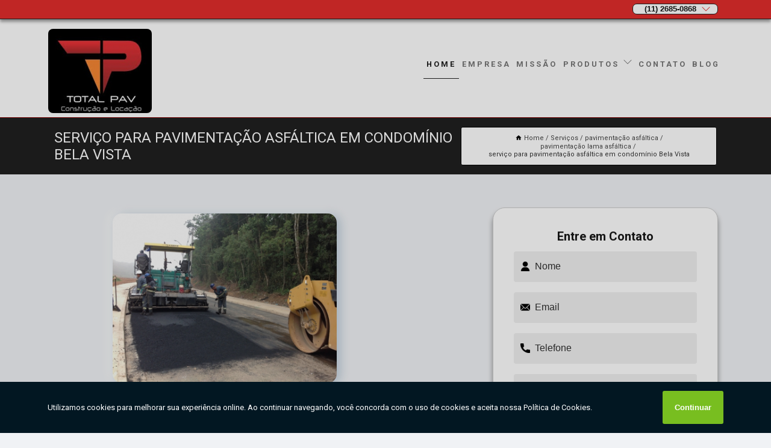

--- FILE ---
content_type: text/html; charset=utf-8
request_url: https://pavimentacao.totalpavsp.com.br/locacao/pavimentacao-asfaltica/pavimentacao-lama-asfaltica/servico-para-pavimentacao-asfaltica-em-condominio-bela-vista
body_size: 11776
content:
<!DOCTYPE html>
<!--[if lt IE 7]>
<html class="no-js lt-ie9 lt-ie8 lt-ie7"> <![endif]-->
<!--[if IE 7]>
<html class="no-js lt-ie9 lt-ie8"> <![endif]-->
<!--[if IE 8]>
<html class="no-js lt-ie9"> <![endif]-->
<!--[if gt IE 8]><!-->
<html class="no-js" lang="pt-br"> <!--<![endif]-->
<head>
<!-- Google Tag Manager -->
<script>(function(w,d,s,l,i){w[l]=w[l]||[];w[l].push({'gtm.start':
new Date().getTime(),event:'gtm.js'});var f=d.getElementsByTagName(s)[0],
j=d.createElement(s),dl=l!='dataLayer'?'&l='+l:'';j.async=true;j.src=
'https://www.googletagmanager.com/gtm.js?id='+i+dl;f.parentNode.insertBefore(j,f);
})(window,document,'script','dataLayer','GTM-NDGMJH8');</script>
<!-- End Google Tag Manager -->
<link rel="preconnect" href="https://fonts.googleapis.com">
  <link rel="preconnect" href="https://fonts.gstatic.com" crossorigin>

  <link rel="preload" href="https://pavimentacao.totalpavsp.com.br/locacao/css/theme.css" as="style">
  <link rel="preload" href="https://pavimentacao.totalpavsp.com.br/locacao/css/main.css" as="style">
      
  <title>Serviço para Pavimentação Asfáltica em Condomínio Bela Vista - Pavimentação Lama Asfáltica        - Total Pav Pavimentação Asfáltica</title>
    <meta charset="utf-8">
    <link rel="shortcut icon" href="https://pavimentacao.totalpavsp.com.br/locacao/imagens/favicon.ico">
    <base href="https://pavimentacao.totalpavsp.com.br/locacao/">
            <meta name="google-site-verification" content="61x6pa90DUTfyW8L9BUrJqQvJQqR8hyNN6j80PkQzVE"/>
                <meta name="msvalidate.01" content="C6C863CB6F6FF962CE6D2636592AF74C"/>
    
        

    
      
    
    <meta name="keywords" content="pavimentação lama asfáltica, pavimentação, lama, asfáltica">
    <meta name="viewport" content="width=device-width, initial-scale=1.0">
    <meta name="geo.position"
          content=";">
    <meta name="geo.region" content="">
    <meta name="geo.placename" content="">
    <meta name="ICBM"
          content=",">
    <meta name="robots" content="index,follow">
    <meta name="rating" content="General">
    <meta name="revisit-after" content="7 days">
    <meta name="author" content="Total Pav">
    <meta property="og:region" content="Brasil">
    <meta property="og:title"
          content="Serviço para Pavimentação Asfáltica em Condomínio Bela Vista - Pavimentação Lama Asfáltica - Total Pav Pavimentação Asfáltica">
    <meta property="og:type" content="article">
    <meta property="og:image"
          content="https://pavimentacao.totalpavsp.com.br/locacao/imagens/logo.png">
    <meta property="og:url"
          content="https://pavimentacao.totalpavsp.com.br/locacao/pavimentacao-asfaltica/pavimentacao-lama-asfaltica/servico-para-pavimentacao-asfaltica-em-condominio-bela-vista">
    <meta property="og:description" content="">
    <meta property="og:site_name" content="Total Pav">
        <link rel="canonical" href="https://pavimentacao.totalpavsp.com.br/locacao/pavimentacao-asfaltica/pavimentacao-lama-asfaltica/servico-para-pavimentacao-asfaltica-em-condominio-bela-vista">
    <link rel="stylesheet" href="https://pavimentacao.totalpavsp.com.br/locacao/css/theme.css" >
    <link rel="stylesheet" href="https://pavimentacao.totalpavsp.com.br/locacao/css/main.css" >
    
    
    <!-- Desenvolvido por BUSCA CLIENTES - www.buscaclientes.com.br -->
</head> 

<body data-pagina="25f2a9d7ef694eeec5f3113958ccd588">
<!-- Google Tag Manager (noscript) -->
<noscript><iframe src='https://www.googletagmanager.com/ns.html?id=GTM-NDGMJH8' height='0' width='0' style='display:none;visibility:hidden'></iframe></noscript>
<!-- End Google Tag Manager (noscript) -->
    <header>
          <!--  -->

  <!-- Inicio do Tell  -->
<div class="contact">

  <div class="wrapper">

    <div class="social-container">
      <ul class="social-icons">
      </ul>

    </div>

    <div class="tel">
      <div id="telefones">
        <p>(11) 2685-0868</p>
        <svg xmlns="http://www.w3.org/2000/svg" width="16" height="16" fill="currentColor" class="bi bi-chevron-down" viewBox="0 0 16 16">
        <path fill-rule="evenodd" d="M1.646 4.646a.5.5 0 0 1 .708 0L8 10.293l5.646-5.647a.5.5 0 0 1 .708.708l-6 6a.5.5 0 0 1-.708 0l-6-6a.5.5 0 0 1 0-.708z"/>
      </svg>
      </div>
      <div class="tel-dropdown">
       
        <p> (11) <span><a rel="nofollow" class="tel follow-click"
              data-origem="cabecalho-telefone-"
              title="Telefone  - Total Pav"
              href="tel:+551126850868">2685-0868</a>
          </span></p><p> (11) <span><a rel="nofollow" class="tel follow-click"
              data-origem="cabecalho-telefone-2"
              title="Telefone 2 - Total Pav"
              href="tel:+551126825079">2682-5079</a>
          </span></p><p> (11) <span><a rel="nofollow" class="tel follow-click"
              data-origem="cabecalho-telefone-3"
              title="Telefone 3 - Total Pav"
              href="tel:+5511989694514">98969-4514</a>
          </span></p>        
      </div>

    </div>

  </div>
</div>
<!-- Fim do tel -->
<!-- -->
<nav class="navbar">
    <!--  -->  
  <div class="logo">
    <a href="https://pavimentacao.totalpavsp.com.br/locacao/" class="pagina-logo" data-area="paginaLogo"
      title="Total Pav - Pavimentação Asfáltica">
      <img  src="https://pavimentacao.totalpavsp.com.br/locacao/imagens/logo.png" width="250" height="200"
       title="Logo - Total Pav"
        alt="Serviço para Pavimentação Asfáltica em Condomínio Bela Vista - Pavimentação Lama Asfáltica - Total Pav">
    </a>
  </div>
  <!-- -->
  
  <div class="hamburguer">
    <span></span>
    <span></span>
    <span></span>
  </div>

  <ul class="menu">
            <li><a class="btn-home" data-area="paginaHome"        href="https://pavimentacao.totalpavsp.com.br/"
        title="Home">Home</a></li>        <li><a         href="https://pavimentacao.totalpavsp.com.br/locacao/empresa"
        title="Empresa">Empresa</a></li>        <li><a         href="https://pavimentacao.totalpavsp.com.br/locacao/missao"
        title="Missão">Missão</a></li>        <li class="dropdown"><a         href="https://pavimentacao.totalpavsp.com.br/locacao/servicos"
        title="Serviços">Serviços</a>                            <ul class="sub-menu hidden">                        <li class="dropdown"><a
                                href="https://pavimentacao.totalpavsp.com.br/locacao/asfaltamento"
                                title="asfaltamento">Asfaltamento</a>
                        
                        </li>                        <li class="dropdown"><a
                                href="https://pavimentacao.totalpavsp.com.br/locacao/demolicao"
                                title="demolição">Demolição</a>
                        
                        </li>                        <li class="dropdown"><a
                                href="https://pavimentacao.totalpavsp.com.br/locacao/drenagens-de-solo"
                                title="drenagens de solo">Drenagens de solo</a>
                        
                        </li>                        <li class="dropdown"><a
                                href="https://pavimentacao.totalpavsp.com.br/locacao/empresas-de-demolicao"
                                title="empresas de demolição">Empresas de demolição</a>
                        
                        </li>                        <li class="dropdown"><a
                                href="https://pavimentacao.totalpavsp.com.br/locacao/empresas-de-pavimentacao"
                                title="empresas de pavimentação">Empresas de pavimentação</a>
                        
                        </li>                        <li class="dropdown"><a
                                href="https://pavimentacao.totalpavsp.com.br/locacao/locacao-de-rolos-compactadores"
                                title="locação de rolos compactadores">Locação de rolos compactadores</a>
                        
                        </li>                        <li class="dropdown"><a
                                href="https://pavimentacao.totalpavsp.com.br/locacao/pavimentacao-asfaltica"
                                title="pavimentação asfáltica">Pavimentação asfáltica</a>
                        
                        </li>                        <li class="dropdown"><a
                                href="https://pavimentacao.totalpavsp.com.br/locacao/pavimentacao-de-asfaltos"
                                title="pavimentação de asfaltos">Pavimentação de asfaltos</a>
                        
                        </li>                        <li class="dropdown"><a
                                href="https://pavimentacao.totalpavsp.com.br/locacao/servicos-de-pavimentacoes"
                                title="serviços de pavimentações">Serviços de pavimentações</a>
                        
                        </li>                        <li class="dropdown"><a
                                href="https://pavimentacao.totalpavsp.com.br/locacao/terraplanagem"
                                title="terraplanagem">Terraplanagem</a>
                        
                        </li></ul>
            </li>        <li><a         href="https://pavimentacao.totalpavsp.com.br/locacao/contato"
        title="Contato">Contato</a></li>
  </ul>

</nav>
    </header>

    <main>
    <div class="wrapper" id="wrapper-category">
    <h1 class="title-wrapper">Serviço para Pavimentação Asfáltica em Condomínio Bela Vista</h1>
        <div class="container">

<div id="breadcrumb">
		<ol itemscope itemtype="http://schema.org/BreadcrumbList">
								<li><img width="10" height="10" alt="svgImg" src="[data-uri]" style="
					    margin: 1px 4px 0;
					"/>
					<li itemprop="itemListElement" itemscope
						itemtype="http://schema.org/ListItem">
						<a itemprop="item" href="https://pavimentacao.totalpavsp.com.br/locacao/">
							<span itemprop="name">Home</span></a>
						<meta itemprop="position" content="1"/>
					</li>
											<li itemprop="itemListElement" itemscope itemtype="http://schema.org/ListItem">
							<a itemprop="item"
							   href="https://pavimentacao.totalpavsp.com.br/locacao/servicos">
								<span itemprop="name">Serviços</span></a>
							<meta itemprop="position" content="2"/>
						</li>
												<li itemprop="itemListElement" itemscope itemtype="http://schema.org/ListItem">
							<a itemprop="item"
							   href="https://pavimentacao.totalpavsp.com.br/locacao/pavimentacao-asfaltica">
								<span itemprop="name">pavimentação asfáltica</span></a>
							<meta itemprop="position" content="3"/>
						</li>
												<li itemprop="itemListElement" itemscope itemtype="http://schema.org/ListItem">
							<a itemprop="item"
							   href="https://pavimentacao.totalpavsp.com.br/locacao/pavimentacao-lama-asfaltica">
								<span itemprop="name">pavimentação lama asfáltica</span></a>
							<meta itemprop="position" content="4"/>
						</li>
												<li><span>serviço para pavimentação asfáltica em condomínio Bela Vista</span></li>
								</ol>
</div>

</div>

    </div>
        <div class="wrapper text">
            <article class="readMore">
           		<img class="imagem-pagina" src="https://pavimentacao.totalpavsp.com.br/locacao/imagens/servico-para-pavimentacao-asfaltica-em-condominio.jpg"
                    onclick="openmodal();"
                    id="imagem-"
                    alt="Serviço para Pavimentação Asfáltica em Condomínio Bela Vista - Pavimentação Lama Asfáltica"
                    title="Serviço para Pavimentação Asfáltica em Condomínio Bela Vista - Pavimentação Lama Asfáltica"
                    width="380" height="380"
                    >
                    <span style="
                        font-size: 12px;

                    ">Clique na imagem para expandir
                    </span>
                <p>A serviço para pavimentação asfáltica em condomínio Bela Vista pode ser feita em garagens, condomínios, estacionamentos, rodovias, ruas e também avenidas, a fim de trazer maior uniformidade ao solo para que consiga suportar o tráfego de carros cotidianamente. Na prática, a serviço para pavimentação asfáltica em condomínio Bela Vista tem no bom custo uma de suas maiores vantagens, sendo, assim, um serviço de bom custo-benefício.</p>

<h2>Conheça mais sobre a serviço para pavimentação asfáltica em condomínio Bela Vista</h2>
<p>Esse serviço é feito apenas por uma mão de obra profissional, garantindo a sua realização de forma correta e prática para suprir as necessidades. Sendo assim, não perca mais tempo e entre em contato com a Total Pav agora mesmo, uma empresa conceituada que se tornou referência no setor. Saiba mais!</p>                <h2>Está procurando por serviço para pavimentação asfáltica em condomínio Bela Vista?</h2> <p>Saiba que através da TOTAL PAV você encontra Asfaltamento, Pavimentação de Asfaltos, Terraplanagem, Empresas de Pavimentação, Empresas de Demolição, Demolição em São Paulo e Região, entre outras opções de serviços da área de Pavimentação, Terraplanagem e Saneamento. Com o objetivo de trazer a satisfação a todos os clientes, a empresa entende que sua melhor destaque é conquistar a confiança de cada um. Tudo isso só é possível através do investimento em equipamentos modernos e profissionais experientes. </p><h2>Qualidade sempre Garantida em Empresas de Demolição.</h2><p>Conheça todos os nossos serviços, como por exemplo, o de Empresas de Demolição. Para garantir a qualidade e entrega deste tipo de serviço, contrate uma empresa especializada no assunto, pois os profissionais saberão indicar e atender você da melhor maneira possível.</p><ul><li>Asfaltamento</li><li>Demolição</li><li>Drenagens de Solo</li> <p>Por isso, não deixe de falar conosco para esclarecer cada uma de suas dúvidas com nossos funcionários. Além do que já foi apresentado, o empreendimento também trabalha com Pavimentação Terraplanagem, entre outras opções. Saiba mais entrando em contato.</p>            </article>



            <div class="collum-subject" style="max-width : 600px; margin-top: 20px;">
                <div class="formCotacao">
    <form action="https://pavimentacao.totalpavsp.com.br/locacao/enviar-cotacao" id="formulario-cotacao" method="post">
        <div class="header">
            <h3>Entre em Contato</h3>
        </div>
        <input type="hidden" name="acao" value="cotacao">
        <input type="hidden" name="produto_nome" value="">
        <input class="url-atual" type="hidden" name="produto_url" value="">
        <input class="url-atual" type="hidden" name="produto_ref" value="">
        <input type="hidden" name="imagem" value="" />
        <input type="hidden" name="site" value="https://pavimentacao.totalpavsp.com.br/locacao/" />
        <input type="hidden" name="email" value="orcamentos@totalpavsp.com.br" />
                <input type="hidden" name="projeto" value="4447" />

        <div class="item-form" id="campos-formulario">
            
        <img  alt="user" width="16" height="16" src="https://pavimentacao.totalpavsp.com.br/locacao/imagens/user.png" class= "icon-form">

            <input  type="text" name="nome" placeholder="Nome" required>
    
            <p class="error-message" id="erro_nome"></p>
            <img alt="mail" width="16" height="16" src="https://pavimentacao.totalpavsp.com.br/locacao/imagens/email.png" class= "icon-form">

            <input  type="email" name="email_contato"
                placeholder="Email" required>
            <p class="error-message" id="erro_email_contato"></p>
            <img alt="tel" width="16" height="16" src="https://pavimentacao.totalpavsp.com.br/locacao/imagens/call.png" class= "icon-form">

            <input  type="text" name="telefone"
                class="telefone" placeholder="Telefone" required>
            
            <p class="error-message" id="erro_telefone"></p>

            <p class="error-message" id="erro_palavra"></p>
        </div>

        <div class="item-form" id="mensagem-formulario">
        <img  alt="message" width="16" height="16" src="https://pavimentacao.totalpavsp.com.br/locacao/imagens/comment.png" class= "icon-form">

            <textarea  name="mensagem"
                placeholder="Sua mensagem"></textarea>
            <p class="error-message" id="erro_mensagem"></p>
           
        </div>
        <div class="clear"></div>

        <div class="cta-formulario">
            <div class="seguranca-cta-formulario">
                <div class="item-cta">
                                        <div class="g-recaptcha" data-sitekey="6LfTsuEUAAAAAIgNw1eezMPYO_EUfhxFLt2-Pgph">
                    </div>
                                    </div>
                <div class="item-cta">
                <button type="button" id="btn-enviar-cotacao" class="btn-verde">Enviar</button>

                    <img  loading="lazy" src="imagens/ajax-loader.gif"  class="image-loading" id="loader-ajax" alt="Aguarde..."
                        title="Aguarde..." style="display:none">
                </div>
            </div>
        </div>

        

    </form>
    </div>
    

    
            </div>



        </div>

        <div class="categorias">
                    </div>

        <div class="categorias">
        
<h3 style="text-align: center">Pesquisas relacionadas</h3>

        <div id="owl-thumbs" class="owl-carousel owl-theme">
                <div class="item img-big">
            <figure>

            <a href="https://pavimentacao.totalpavsp.com.br/locacao/pavimentacao-asfaltica/pavimentacao-lama-asfaltica/servico-de-pavimentacao-asfaltica-com-borracha-bela-vista" class="galeria-thumb"
               title="serviço de pavimentação asfáltica com borracha Bela Vista">
                <img loading="lazy" src="https://pavimentacao.totalpavsp.com.br/locacao/imagens/thumb/servico-de-pavimentacao-asfaltica-com-borracha.jpg" alt="serviço de pavimentação asfáltica com borracha Bela Vista"
                     title="serviço de pavimentação asfáltica com borracha Bela Vista" width="160" height="160"></a>

                     <figcaption> <h4>
                <a href="https://pavimentacao.totalpavsp.com.br/locacao/pavimentacao-asfaltica/pavimentacao-lama-asfaltica/servico-de-pavimentacao-asfaltica-com-borracha-bela-vista" class="lightbox titulo-galeria"
                   title="serviço de pavimentação asfáltica com borracha Bela Vista">serviço de pavimentação asfáltica com borracha Bela Vista</a></h4>
                   </a></figcaption>
            
            </figure>
            
        </div>
    
                <div class="item img-big">
            <figure>

            <a href="https://pavimentacao.totalpavsp.com.br/locacao/pavimentacao-asfaltica/pavimentacao-lama-asfaltica/servico-para-pavimentacao-asfaltica-para-condominios-itu" class="galeria-thumb"
               title="serviço para pavimentação asfáltica para condomínios Itu">
                <img loading="lazy" src="https://pavimentacao.totalpavsp.com.br/locacao/imagens/thumb/servico-para-pavimentacao-asfaltica-para-condominios.jpg" alt="serviço para pavimentação asfáltica para condomínios Itu"
                     title="serviço para pavimentação asfáltica para condomínios Itu" width="160" height="160"></a>

                     <figcaption> <h4>
                <a href="https://pavimentacao.totalpavsp.com.br/locacao/pavimentacao-asfaltica/pavimentacao-lama-asfaltica/servico-para-pavimentacao-asfaltica-para-condominios-itu" class="lightbox titulo-galeria"
                   title="serviço para pavimentação asfáltica para condomínios Itu">serviço para pavimentação asfáltica para condomínios Itu</a></h4>
                   </a></figcaption>
            
            </figure>
            
        </div>
    
                <div class="item img-big">
            <figure>

            <a href="https://pavimentacao.totalpavsp.com.br/locacao/pavimentacao-asfaltica/pavimentacao-lama-asfaltica/servico-de-pavimentacao-ligante-asfaltico-bom-retiro" class="galeria-thumb"
               title="serviço de pavimentação ligante asfáltico Bom Retiro">
                <img loading="lazy" src="https://pavimentacao.totalpavsp.com.br/locacao/imagens/thumb/servico-de-pavimentacao-ligante-asfaltico.jpg" alt="serviço de pavimentação ligante asfáltico Bom Retiro"
                     title="serviço de pavimentação ligante asfáltico Bom Retiro" width="160" height="160"></a>

                     <figcaption> <h4>
                <a href="https://pavimentacao.totalpavsp.com.br/locacao/pavimentacao-asfaltica/pavimentacao-lama-asfaltica/servico-de-pavimentacao-ligante-asfaltico-bom-retiro" class="lightbox titulo-galeria"
                   title="serviço de pavimentação ligante asfáltico Bom Retiro">serviço de pavimentação ligante asfáltico Bom Retiro</a></h4>
                   </a></figcaption>
            
            </figure>
            
        </div>
    
                <div class="item img-big">
            <figure>

            <a href="https://pavimentacao.totalpavsp.com.br/locacao/pavimentacao-asfaltica/pavimentacao-lama-asfaltica/servico-de-projeto-de-pavimentacao-asfaltica-indaiatuba" class="galeria-thumb"
               title="serviço de projeto de pavimentação asfáltica Indaiatuba">
                <img loading="lazy" src="https://pavimentacao.totalpavsp.com.br/locacao/imagens/thumb/servico-de-projeto-de-pavimentacao-asfaltica.jpg" alt="serviço de projeto de pavimentação asfáltica Indaiatuba"
                     title="serviço de projeto de pavimentação asfáltica Indaiatuba" width="160" height="160"></a>

                     <figcaption> <h4>
                <a href="https://pavimentacao.totalpavsp.com.br/locacao/pavimentacao-asfaltica/pavimentacao-lama-asfaltica/servico-de-projeto-de-pavimentacao-asfaltica-indaiatuba" class="lightbox titulo-galeria"
                   title="serviço de projeto de pavimentação asfáltica Indaiatuba">serviço de projeto de pavimentação asfáltica Indaiatuba</a></h4>
                   </a></figcaption>
            
            </figure>
            
        </div>
    
                <div class="item img-big">
            <figure>

            <a href="https://pavimentacao.totalpavsp.com.br/locacao/pavimentacao-asfaltica/pavimentacao-lama-asfaltica/pavimentacao-asfaltica-urbana-se" class="galeria-thumb"
               title="pavimentação asfáltica urbana Sé">
                <img loading="lazy" src="https://pavimentacao.totalpavsp.com.br/locacao/imagens/thumb/pavimentacao-asfaltica-urbana.jpg" alt="pavimentação asfáltica urbana Sé"
                     title="pavimentação asfáltica urbana Sé" width="160" height="160"></a>

                     <figcaption> <h4>
                <a href="https://pavimentacao.totalpavsp.com.br/locacao/pavimentacao-asfaltica/pavimentacao-lama-asfaltica/pavimentacao-asfaltica-urbana-se" class="lightbox titulo-galeria"
                   title="pavimentação asfáltica urbana Sé">pavimentação asfáltica urbana Sé</a></h4>
                   </a></figcaption>
            
            </figure>
            
        </div>
    
                <div class="item img-big">
            <figure>

            <a href="https://pavimentacao.totalpavsp.com.br/locacao/pavimentacao-asfaltica/pavimentacao-lama-asfaltica/servico-para-pavimentacao-asfaltica-para-condominios-taboao-da-serra" class="galeria-thumb"
               title="serviço para pavimentação asfáltica para condomínios Taboão da Serra">
                <img loading="lazy" src="https://pavimentacao.totalpavsp.com.br/locacao/imagens/thumb/servico-para-pavimentacao-asfaltica-para-condominios.jpg" alt="serviço para pavimentação asfáltica para condomínios Taboão da Serra"
                     title="serviço para pavimentação asfáltica para condomínios Taboão da Serra" width="160" height="160"></a>

                     <figcaption> <h4>
                <a href="https://pavimentacao.totalpavsp.com.br/locacao/pavimentacao-asfaltica/pavimentacao-lama-asfaltica/servico-para-pavimentacao-asfaltica-para-condominios-taboao-da-serra" class="lightbox titulo-galeria"
                   title="serviço para pavimentação asfáltica para condomínios Taboão da Serra">serviço para pavimentação asfáltica para condomínios Taboão da Serra</a></h4>
                   </a></figcaption>
            
            </figure>
            
        </div>
    
                <div class="item img-big">
            <figure>

            <a href="https://pavimentacao.totalpavsp.com.br/locacao/pavimentacao-asfaltica/pavimentacao-lama-asfaltica/servico-para-pavimentacao-asfaltica-tipo-tsd-mairipora" class="galeria-thumb"
               title="serviço para pavimentação asfáltica tipo tsd Mairiporã">
                <img loading="lazy" src="https://pavimentacao.totalpavsp.com.br/locacao/imagens/thumb/servico-para-pavimentacao-asfaltica-tipo-tsd.jpg" alt="serviço para pavimentação asfáltica tipo tsd Mairiporã"
                     title="serviço para pavimentação asfáltica tipo tsd Mairiporã" width="160" height="160"></a>

                     <figcaption> <h4>
                <a href="https://pavimentacao.totalpavsp.com.br/locacao/pavimentacao-asfaltica/pavimentacao-lama-asfaltica/servico-para-pavimentacao-asfaltica-tipo-tsd-mairipora" class="lightbox titulo-galeria"
                   title="serviço para pavimentação asfáltica tipo tsd Mairiporã">serviço para pavimentação asfáltica tipo tsd Mairiporã</a></h4>
                   </a></figcaption>
            
            </figure>
            
        </div>
    
                <div class="item img-big">
            <figure>

            <a href="https://pavimentacao.totalpavsp.com.br/locacao/pavimentacao-asfaltica/pavimentacao-lama-asfaltica/servico-de-projeto-de-pavimentacao-asfaltica-aruja" class="galeria-thumb"
               title="serviço de projeto de pavimentação asfáltica Arujá">
                <img loading="lazy" src="https://pavimentacao.totalpavsp.com.br/locacao/imagens/thumb/servico-de-projeto-de-pavimentacao-asfaltica.jpg" alt="serviço de projeto de pavimentação asfáltica Arujá"
                     title="serviço de projeto de pavimentação asfáltica Arujá" width="160" height="160"></a>

                     <figcaption> <h4>
                <a href="https://pavimentacao.totalpavsp.com.br/locacao/pavimentacao-asfaltica/pavimentacao-lama-asfaltica/servico-de-projeto-de-pavimentacao-asfaltica-aruja" class="lightbox titulo-galeria"
                   title="serviço de projeto de pavimentação asfáltica Arujá">serviço de projeto de pavimentação asfáltica Arujá</a></h4>
                   </a></figcaption>
            
            </figure>
            
        </div>
    
                <div class="item img-big">
            <figure>

            <a href="https://pavimentacao.totalpavsp.com.br/locacao/pavimentacao-asfaltica/pavimentacao-lama-asfaltica/servico-de-pavimentacao-lama-asfaltica-bom-retiro" class="galeria-thumb"
               title="serviço de pavimentação lama asfáltica Bom Retiro">
                <img loading="lazy" src="https://pavimentacao.totalpavsp.com.br/locacao/imagens/thumb/servico-de-pavimentacao-lama-asfaltica.jpg" alt="serviço de pavimentação lama asfáltica Bom Retiro"
                     title="serviço de pavimentação lama asfáltica Bom Retiro" width="160" height="160"></a>

                     <figcaption> <h4>
                <a href="https://pavimentacao.totalpavsp.com.br/locacao/pavimentacao-asfaltica/pavimentacao-lama-asfaltica/servico-de-pavimentacao-lama-asfaltica-bom-retiro" class="lightbox titulo-galeria"
                   title="serviço de pavimentação lama asfáltica Bom Retiro">serviço de pavimentação lama asfáltica Bom Retiro</a></h4>
                   </a></figcaption>
            
            </figure>
            
        </div>
    
                <div class="item img-big">
            <figure>

            <a href="https://pavimentacao.totalpavsp.com.br/locacao/pavimentacao-asfaltica/pavimentacao-lama-asfaltica/empresa-para-pavimentacao-asfaltica-e-recapeamento-bela-vista" class="galeria-thumb"
               title="empresa para pavimentação asfáltica e recapeamento Bela Vista">
                <img loading="lazy" src="https://pavimentacao.totalpavsp.com.br/locacao/imagens/thumb/empresa-para-pavimentacao-asfaltica-e-recapeamento.jpg" alt="empresa para pavimentação asfáltica e recapeamento Bela Vista"
                     title="empresa para pavimentação asfáltica e recapeamento Bela Vista" width="160" height="160"></a>

                     <figcaption> <h4>
                <a href="https://pavimentacao.totalpavsp.com.br/locacao/pavimentacao-asfaltica/pavimentacao-lama-asfaltica/empresa-para-pavimentacao-asfaltica-e-recapeamento-bela-vista" class="lightbox titulo-galeria"
                   title="empresa para pavimentação asfáltica e recapeamento Bela Vista">empresa para pavimentação asfáltica e recapeamento Bela Vista</a></h4>
                   </a></figcaption>
            
            </figure>
            
        </div>
    
            </div>

        </div>
        <div class="copyright">O conteúdo do texto
            "<strong>Serviço para Pavimentação Asfáltica em Condomínio Bela Vista</strong>" é de direito reservado. Sua
            reprodução, parcial ou total, mesmo citando nossos links, é proibida sem a autorização do autor.
            Crime de violação de direito autoral &ndash; artigo 184 do Código Penal &ndash; <a
                title="Lei de direitos autorais" target="_blank"
                href="http://www.planalto.gov.br/Ccivil_03/Leis/L9610.htm" rel="noreferrer">Lei 9610/98 - Lei
                de direitos autorais</a>.
        </div>

    </main>
    </div><!-- .wrapper -->

    <div id="modal_img" hidden>
            <div class="ogranize_modal">
                <span onclick="closedmodal();"> X </span>
                <img class="showimg" src="https://pavimentacao.totalpavsp.com.br/locacao/imagens/servico-para-pavimentacao-asfaltica-em-condominio.jpg"
                alt="Serviço para Pavimentação Asfáltica em Condomínio Bela Vista - Pavimentação Lama Asfáltica"
                    title="Serviço para Pavimentação Asfáltica em Condomínio Bela Vista - Pavimentação Lama Asfáltica">
            </div>
    </div>

    <footer>
    <aside class="categorias-footer">
        <h2>
            <a href="https://pavimentacao.totalpavsp.com.br/locacao/servicos"
                title="Serviços - Total Pav Pavimentação Asfáltica">Serviços</a>
        </h2>
        <nav>
            <ul class="cssmenu" id="accordian">
                                <li class="dropdown">
                    <a class="dropdown-toggle" href="https://pavimentacao.totalpavsp.com.br/locacao/asfaltamento"
                        title="Asfaltamento">Asfaltamento</a>
                    <ul class="sub-menu subcategoria-menu">
                                                <li>
                            <a href="https://pavimentacao.totalpavsp.com.br/locacao/asfaltamento-concreto"
                                title="Asfaltamento Concreto">Asfaltamento Concreto</a>
                        </li>

                                                <li>
                            <a href="https://pavimentacao.totalpavsp.com.br/locacao/asfaltamento-das-ruas"
                                title="Asfaltamento das Ruas">Asfaltamento das Ruas</a>
                        </li>

                                                <li>
                            <a href="https://pavimentacao.totalpavsp.com.br/locacao/asfaltamento-das-vias-laterais"
                                title="Asfaltamento das Vias Laterais">Asfaltamento das Vias Laterais</a>
                        </li>

                                                <li>
                            <a href="https://pavimentacao.totalpavsp.com.br/locacao/asfaltamento-e-recapeamento"
                                title="Asfaltamento e Recapeamento">Asfaltamento e Recapeamento</a>
                        </li>

                                                <li>
                            <a href="https://pavimentacao.totalpavsp.com.br/locacao/asfaltamento-em-condominio"
                                title="Asfaltamento em Condomínio">Asfaltamento em Condomínio</a>
                        </li>

                                                <li>
                            <a href="https://pavimentacao.totalpavsp.com.br/locacao/asfaltamento-para-condominio"
                                title="Asfaltamento para Condomínio">Asfaltamento para Condomínio</a>
                        </li>

                                                <li>
                            <a href="https://pavimentacao.totalpavsp.com.br/locacao/asfaltamento-para-construcao"
                                title="Asfaltamento para Construção">Asfaltamento para Construção</a>
                        </li>

                                                <li>
                            <a href="https://pavimentacao.totalpavsp.com.br/locacao/asfaltamento-para-construcao-civil"
                                title="Asfaltamento para Construção Civil">Asfaltamento para Construção Civil</a>
                        </li>

                                                <li>
                            <a href="https://pavimentacao.totalpavsp.com.br/locacao/asfaltamento-servico"
                                title="Asfaltamento Serviço">Asfaltamento Serviço</a>
                        </li>

                                                <li>
                            <a href="https://pavimentacao.totalpavsp.com.br/locacao/asfaltar-rua-particular"
                                title="Asfaltar Rua Particular">Asfaltar Rua Particular</a>
                        </li>

                                                <li>
                            <a href="https://pavimentacao.totalpavsp.com.br/locacao/pavimentacao-asfaltamento"
                                title="Pavimentação Asfaltamento">Pavimentação Asfaltamento</a>
                        </li>

                                            </ul>
                </li>
                                <li class="dropdown">
                    <a class="dropdown-toggle" href="https://pavimentacao.totalpavsp.com.br/locacao/demolicao"
                        title="Demolição">Demolição</a>
                    <ul class="sub-menu subcategoria-menu">
                                                <li>
                            <a href="https://pavimentacao.totalpavsp.com.br/locacao/demolicao-administrativa"
                                title="Demolição Administrativa">Demolição Administrativa</a>
                        </li>

                                                <li>
                            <a href="https://pavimentacao.totalpavsp.com.br/locacao/demolicao-alvenaria"
                                title="Demolição Alvenaria">Demolição Alvenaria</a>
                        </li>

                                                <li>
                            <a href="https://pavimentacao.totalpavsp.com.br/locacao/demolicao-com-martelete"
                                title="Demolição com Martelete">Demolição com Martelete</a>
                        </li>

                                                <li>
                            <a href="https://pavimentacao.totalpavsp.com.br/locacao/demolicao-com-retroescavadeira"
                                title="Demolição com Retroescavadeira">Demolição com Retroescavadeira</a>
                        </li>

                                                <li>
                            <a href="https://pavimentacao.totalpavsp.com.br/locacao/demolicao-construcao-civil"
                                title="Demolição Construção Civil">Demolição Construção Civil</a>
                        </li>

                                                <li>
                            <a href="https://pavimentacao.totalpavsp.com.br/locacao/demolicao-controlada"
                                title="Demolição Controlada">Demolição Controlada</a>
                        </li>

                                                <li>
                            <a href="https://pavimentacao.totalpavsp.com.br/locacao/demolicao-de-alvenaria"
                                title="Demolição de Alvenaria">Demolição de Alvenaria</a>
                        </li>

                                                <li>
                            <a href="https://pavimentacao.totalpavsp.com.br/locacao/demolicao-de-casas"
                                title="Demolição de Casas">Demolição de Casas</a>
                        </li>

                                                <li>
                            <a href="https://pavimentacao.totalpavsp.com.br/locacao/demolicao-de-galpao"
                                title="Demolição de Galpão">Demolição de Galpão</a>
                        </li>

                                                <li>
                            <a href="https://pavimentacao.totalpavsp.com.br/locacao/demolicao-de-piso"
                                title="Demolição de Piso">Demolição de Piso</a>
                        </li>

                                                <li>
                            <a href="https://pavimentacao.totalpavsp.com.br/locacao/demolicao-e-terraplanagem"
                                title="Demolição e Terraplanagem">Demolição e Terraplanagem</a>
                        </li>

                                            </ul>
                </li>
                                <li class="dropdown">
                    <a class="dropdown-toggle" href="https://pavimentacao.totalpavsp.com.br/locacao/drenagens-de-solo"
                        title="Drenagens de Solo">Drenagens de Solo</a>
                    <ul class="sub-menu subcategoria-menu">
                                                <li>
                            <a href="https://pavimentacao.totalpavsp.com.br/locacao/drenagem-de-solo"
                                title="Drenagem de Solo">Drenagem de Solo</a>
                        </li>

                                                <li>
                            <a href="https://pavimentacao.totalpavsp.com.br/locacao/drenagem-de-solo-encharcado"
                                title="Drenagem de Solo Encharcado">Drenagem de Solo Encharcado</a>
                        </li>

                                                <li>
                            <a href="https://pavimentacao.totalpavsp.com.br/locacao/drenagem-de-solo-residencial"
                                title="Drenagem de Solo Residencial">Drenagem de Solo Residencial</a>
                        </li>

                                                <li>
                            <a href="https://pavimentacao.totalpavsp.com.br/locacao/drenagem-do-solo"
                                title="Drenagem do Solo">Drenagem do Solo</a>
                        </li>

                                                <li>
                            <a href="https://pavimentacao.totalpavsp.com.br/locacao/drenagem-do-solo-construcao-civil"
                                title="Drenagem do Solo Construção Civil">Drenagem do Solo Construção Civil</a>
                        </li>

                                                <li>
                            <a href="https://pavimentacao.totalpavsp.com.br/locacao/drenagem-em-solo"
                                title="Drenagem em Solo">Drenagem em Solo</a>
                        </li>

                                                <li>
                            <a href="https://pavimentacao.totalpavsp.com.br/locacao/drenagem-solo-argiloso"
                                title="Drenagem Solo Argiloso">Drenagem Solo Argiloso</a>
                        </li>

                                                <li>
                            <a href="https://pavimentacao.totalpavsp.com.br/locacao/drenagem-solo-construcao-civil"
                                title="Drenagem Solo Construção Civil">Drenagem Solo Construção Civil</a>
                        </li>

                                                <li>
                            <a href="https://pavimentacao.totalpavsp.com.br/locacao/drenagem-solo-encharcado"
                                title="Drenagem Solo Encharcado">Drenagem Solo Encharcado</a>
                        </li>

                                                <li>
                            <a href="https://pavimentacao.totalpavsp.com.br/locacao/drenagem-solo-residencial"
                                title="Drenagem Solo Residencial">Drenagem Solo Residencial</a>
                        </li>

                                                <li>
                            <a href="https://pavimentacao.totalpavsp.com.br/locacao/drenagem-solo-umido"
                                title="Drenagem Solo úmido">Drenagem Solo úmido</a>
                        </li>

                                            </ul>
                </li>
                                <li class="dropdown">
                    <a class="dropdown-toggle" href="https://pavimentacao.totalpavsp.com.br/locacao/empresas-de-demolicao"
                        title="Empresas de Demolição">Empresas de Demolição</a>
                    <ul class="sub-menu subcategoria-menu">
                                                <li>
                            <a href="https://pavimentacao.totalpavsp.com.br/locacao/empresa-de-demolicao-administrativa"
                                title="Empresa de Demolição Administrativa">Empresa de Demolição Administrativa</a>
                        </li>

                                                <li>
                            <a href="https://pavimentacao.totalpavsp.com.br/locacao/empresa-de-demolicao-alvenaria"
                                title="Empresa de Demolição Alvenaria">Empresa de Demolição Alvenaria</a>
                        </li>

                                                <li>
                            <a href="https://pavimentacao.totalpavsp.com.br/locacao/empresa-de-demolicao-com-martelete"
                                title="Empresa de Demolição com Martelete">Empresa de Demolição com Martelete</a>
                        </li>

                                                <li>
                            <a href="https://pavimentacao.totalpavsp.com.br/locacao/empresa-de-demolicao-com-retroescavadeira"
                                title="Empresa de Demolição com Retroescavadeira">Empresa de Demolição com Retroescavadeira</a>
                        </li>

                                                <li>
                            <a href="https://pavimentacao.totalpavsp.com.br/locacao/empresa-de-demolicao-construcao-civil"
                                title="Empresa de Demolição Construção Civil">Empresa de Demolição Construção Civil</a>
                        </li>

                                                <li>
                            <a href="https://pavimentacao.totalpavsp.com.br/locacao/empresa-de-demolicao-controlada"
                                title="Empresa de Demolição Controlada">Empresa de Demolição Controlada</a>
                        </li>

                                                <li>
                            <a href="https://pavimentacao.totalpavsp.com.br/locacao/empresa-de-demolicao-de-alvenaria"
                                title="Empresa de Demolição de Alvenaria">Empresa de Demolição de Alvenaria</a>
                        </li>

                                                <li>
                            <a href="https://pavimentacao.totalpavsp.com.br/locacao/empresa-de-demolicao-de-casas"
                                title="Empresa de Demolição de Casas">Empresa de Demolição de Casas</a>
                        </li>

                                                <li>
                            <a href="https://pavimentacao.totalpavsp.com.br/locacao/empresa-de-demolicao-de-galpao"
                                title="Empresa de Demolição de Galpão">Empresa de Demolição de Galpão</a>
                        </li>

                                                <li>
                            <a href="https://pavimentacao.totalpavsp.com.br/locacao/empresa-de-demolicao-de-piso"
                                title="Empresa de Demolição de Piso">Empresa de Demolição de Piso</a>
                        </li>

                                                <li>
                            <a href="https://pavimentacao.totalpavsp.com.br/locacao/empresa-de-demolicao-e-terraplanagem"
                                title="Empresa de Demolição e Terraplanagem">Empresa de Demolição e Terraplanagem</a>
                        </li>

                                            </ul>
                </li>
                                <li class="dropdown">
                    <a class="dropdown-toggle" href="https://pavimentacao.totalpavsp.com.br/locacao/empresas-de-pavimentacao"
                        title="Empresas de Pavimentação">Empresas de Pavimentação</a>
                    <ul class="sub-menu subcategoria-menu">
                                                <li>
                            <a href="https://pavimentacao.totalpavsp.com.br/locacao/empresa-de-pavimentacao-asfaltica-e-recapeamento"
                                title="Empresa de Pavimentação Asfáltica e Recapeamento">Empresa de Pavimentação Asfáltica e Recapeamento</a>
                        </li>

                                                <li>
                            <a href="https://pavimentacao.totalpavsp.com.br/locacao/empresa-de-pavimentacao-asfaltica-em-condominio"
                                title="Empresa de Pavimentação Asfáltica em Condomínio">Empresa de Pavimentação Asfáltica em Condomínio</a>
                        </li>

                                                <li>
                            <a href="https://pavimentacao.totalpavsp.com.br/locacao/empresa-de-pavimentacao-asfaltica-empresas"
                                title="Empresa de Pavimentação Asfáltica Empresas">Empresa de Pavimentação Asfáltica Empresas</a>
                        </li>

                                                <li>
                            <a href="https://pavimentacao.totalpavsp.com.br/locacao/empresa-de-pavimentacao-asfaltica-para-condominios"
                                title="Empresa de Pavimentação Asfáltica para Condomínios">Empresa de Pavimentação Asfáltica para Condomínios</a>
                        </li>

                                                <li>
                            <a href="https://pavimentacao.totalpavsp.com.br/locacao/empresa-de-pavimentacao-asfaltica-tipo-tsd"
                                title="Empresa de Pavimentação Asfáltica Tipo Tsd">Empresa de Pavimentação Asfáltica Tipo Tsd</a>
                        </li>

                                                <li>
                            <a href="https://pavimentacao.totalpavsp.com.br/locacao/empresa-de-pavimentacao-asfaltica-urbana"
                                title="Empresa de Pavimentação Asfáltica Urbana">Empresa de Pavimentação Asfáltica Urbana</a>
                        </li>

                                                <li>
                            <a href="https://pavimentacao.totalpavsp.com.br/locacao/empresa-de-pavimentacao-asfalto"
                                title="Empresa de Pavimentação Asfalto">Empresa de Pavimentação Asfalto</a>
                        </li>

                                                <li>
                            <a href="https://pavimentacao.totalpavsp.com.br/locacao/empresa-de-pavimentacao-com-asfalto-borracha"
                                title="Empresa de Pavimentação com Asfalto Borracha">Empresa de Pavimentação com Asfalto Borracha</a>
                        </li>

                                                <li>
                            <a href="https://pavimentacao.totalpavsp.com.br/locacao/empresa-de-pavimentacao-lama-asfaltica"
                                title="Empresa de Pavimentação Lama Asfáltica">Empresa de Pavimentação Lama Asfáltica</a>
                        </li>

                                                <li>
                            <a href="https://pavimentacao.totalpavsp.com.br/locacao/empresa-de-pavimentacao-ligante-asfaltico"
                                title="Empresa de Pavimentação Ligante Asfáltico">Empresa de Pavimentação Ligante Asfáltico</a>
                        </li>

                                                <li>
                            <a href="https://pavimentacao.totalpavsp.com.br/locacao/terraplanagem-empresa-de-pavimentacao-asfalto"
                                title="Terraplanagem Empresa de Pavimentação Asfalto">Terraplanagem Empresa de Pavimentação Asfalto</a>
                        </li>

                                            </ul>
                </li>
                                <li class="dropdown">
                    <a class="dropdown-toggle" href="https://pavimentacao.totalpavsp.com.br/locacao/locacao-de-rolos-compactadores"
                        title="Locação de Rolos Compactadores">Locação de Rolos Compactadores</a>
                    <ul class="sub-menu subcategoria-menu">
                                                <li>
                            <a href="https://pavimentacao.totalpavsp.com.br/locacao/aluguel-rolo-nivelador"
                                title="Aluguel Rolo Nivelador">Aluguel Rolo Nivelador</a>
                        </li>

                                                <li>
                            <a href="https://pavimentacao.totalpavsp.com.br/locacao/locacao-de-mini-rolo-compactador"
                                title="Locação de Mini Rolo Compactador">Locação de Mini Rolo Compactador</a>
                        </li>

                                                <li>
                            <a href="https://pavimentacao.totalpavsp.com.br/locacao/locacao-de-rolo-compactador"
                                title="Locação de Rolo Compactador">Locação de Rolo Compactador</a>
                        </li>

                                                <li>
                            <a href="https://pavimentacao.totalpavsp.com.br/locacao/locacao-de-rolo-compactador-pequeno"
                                title="Locação de Rolo Compactador Pequeno">Locação de Rolo Compactador Pequeno</a>
                        </li>

                                                <li>
                            <a href="https://pavimentacao.totalpavsp.com.br/locacao/locacao-de-rolo-de-pavimentacao"
                                title="Locação de Rolo de Pavimentação">Locação de Rolo de Pavimentação</a>
                        </li>

                                                <li>
                            <a href="https://pavimentacao.totalpavsp.com.br/locacao/locacao-de-rolo-para-pavimentacao"
                                title="Locação de Rolo para Pavimentação">Locação de Rolo para Pavimentação</a>
                        </li>

                                                <li>
                            <a href="https://pavimentacao.totalpavsp.com.br/locacao/locacao-de-rolo-pe-de-carneiro"
                                title="Locação de Rolo Pé de Carneiro">Locação de Rolo Pé de Carneiro</a>
                        </li>

                                                <li>
                            <a href="https://pavimentacao.totalpavsp.com.br/locacao/locacao-mini-rolo-compactador"
                                title="Locação Mini Rolo Compactador">Locação Mini Rolo Compactador</a>
                        </li>

                                                <li>
                            <a href="https://pavimentacao.totalpavsp.com.br/locacao/locacao-rolo-compactador"
                                title="Locação Rolo Compactador">Locação Rolo Compactador</a>
                        </li>

                                                <li>
                            <a href="https://pavimentacao.totalpavsp.com.br/locacao/locacao-rolo-compactador-pequeno"
                                title="Locação Rolo Compactador Pequeno">Locação Rolo Compactador Pequeno</a>
                        </li>

                                                <li>
                            <a href="https://pavimentacao.totalpavsp.com.br/locacao/rolo-compactador-liso-locacao"
                                title="Rolo Compactador Liso Locação">Rolo Compactador Liso Locação</a>
                        </li>

                                            </ul>
                </li>
                                <li class="dropdown">
                    <a class="dropdown-toggle" href="https://pavimentacao.totalpavsp.com.br/locacao/pavimentacao-asfaltica"
                        title="Pavimentação Asfáltica">Pavimentação Asfáltica</a>
                    <ul class="sub-menu subcategoria-menu">
                                                <li>
                            <a href="https://pavimentacao.totalpavsp.com.br/locacao/empresa-de-pavimentacao-asfaltica"
                                title="Empresa de Pavimentação Asfáltica">Empresa de Pavimentação Asfáltica</a>
                        </li>

                                                <li>
                            <a href="https://pavimentacao.totalpavsp.com.br/locacao/pavimentacao-asfaltica-com-borracha"
                                title="Pavimentação Asfáltica com Borracha">Pavimentação Asfáltica com Borracha</a>
                        </li>

                                                <li>
                            <a href="https://pavimentacao.totalpavsp.com.br/locacao/pavimentacao-asfaltica-e-recapeamento"
                                title="Pavimentação Asfáltica e Recapeamento">Pavimentação Asfáltica e Recapeamento</a>
                        </li>

                                                <li>
                            <a href="https://pavimentacao.totalpavsp.com.br/locacao/pavimentacao-asfaltica-em-condominio"
                                title="Pavimentação Asfáltica em Condomínio">Pavimentação Asfáltica em Condomínio</a>
                        </li>

                                                <li>
                            <a href="https://pavimentacao.totalpavsp.com.br/locacao/pavimentacao-asfaltica-empresas"
                                title="Pavimentação Asfáltica Empresas">Pavimentação Asfáltica Empresas</a>
                        </li>

                                                <li>
                            <a href="https://pavimentacao.totalpavsp.com.br/locacao/pavimentacao-asfaltica-para-condominios"
                                title="Pavimentação Asfáltica para Condomínios">Pavimentação Asfáltica para Condomínios</a>
                        </li>

                                                <li>
                            <a href="https://pavimentacao.totalpavsp.com.br/locacao/pavimentacao-asfaltica-tipo-tsd"
                                title="Pavimentação Asfáltica Tipo Tsd">Pavimentação Asfáltica Tipo Tsd</a>
                        </li>

                                                <li>
                            <a href="https://pavimentacao.totalpavsp.com.br/locacao/pavimentacao-asfaltica-urbana"
                                title="Pavimentação Asfáltica Urbana">Pavimentação Asfáltica Urbana</a>
                        </li>

                                                <li>
                            <a href="https://pavimentacao.totalpavsp.com.br/locacao/pavimentacao-lama-asfaltica"
                                title="Pavimentação Lama Asfáltica">Pavimentação Lama Asfáltica</a>
                        </li>

                                                <li>
                            <a href="https://pavimentacao.totalpavsp.com.br/locacao/pavimentacao-ligante-asfaltico"
                                title="Pavimentação Ligante Asfáltico">Pavimentação Ligante Asfáltico</a>
                        </li>

                                                <li>
                            <a href="https://pavimentacao.totalpavsp.com.br/locacao/projeto-de-pavimentacao-asfaltica"
                                title="Projeto de Pavimentação Asfáltica">Projeto de Pavimentação Asfáltica</a>
                        </li>

                                            </ul>
                </li>
                                <li class="dropdown">
                    <a class="dropdown-toggle" href="https://pavimentacao.totalpavsp.com.br/locacao/pavimentacao-de-asfaltos"
                        title="Pavimentação de Asfaltos">Pavimentação de Asfaltos</a>
                    <ul class="sub-menu subcategoria-menu">
                                                <li>
                            <a href="https://pavimentacao.totalpavsp.com.br/locacao/empresa-de-pavimentacao-de-asfalto"
                                title="Empresa de Pavimentação de Asfalto">Empresa de Pavimentação de Asfalto</a>
                        </li>

                                                <li>
                            <a href="https://pavimentacao.totalpavsp.com.br/locacao/pavimentacao-com-asfalto"
                                title="Pavimentação com Asfalto">Pavimentação com Asfalto</a>
                        </li>

                                                <li>
                            <a href="https://pavimentacao.totalpavsp.com.br/locacao/pavimentacao-com-asfalto-borracha"
                                title="Pavimentação com Asfalto Borracha">Pavimentação com Asfalto Borracha</a>
                        </li>

                                                <li>
                            <a href="https://pavimentacao.totalpavsp.com.br/locacao/pavimentacao-com-fresa-de-asfalto"
                                title="Pavimentação com Fresa de Asfalto">Pavimentação com Fresa de Asfalto</a>
                        </li>

                                                <li>
                            <a href="https://pavimentacao.totalpavsp.com.br/locacao/pavimentacao-de-asfalto"
                                title="Pavimentação de Asfalto">Pavimentação de Asfalto</a>
                        </li>

                                                <li>
                            <a href="https://pavimentacao.totalpavsp.com.br/locacao/pavimentacao-de-asfalto-e-recapeamento"
                                title="Pavimentação de Asfalto e Recapeamento">Pavimentação de Asfalto e Recapeamento</a>
                        </li>

                                                <li>
                            <a href="https://pavimentacao.totalpavsp.com.br/locacao/pavimentacao-de-asfalto-em-condominio"
                                title="Pavimentação de Asfalto em Condomínio">Pavimentação de Asfalto em Condomínio</a>
                        </li>

                                                <li>
                            <a href="https://pavimentacao.totalpavsp.com.br/locacao/pavimentacao-de-asfalto-para-condominio"
                                title="Pavimentação de Asfalto para Condomínio">Pavimentação de Asfalto para Condomínio</a>
                        </li>

                                                <li>
                            <a href="https://pavimentacao.totalpavsp.com.br/locacao/pavimentacao-em-asfalto"
                                title="Pavimentação em Asfalto">Pavimentação em Asfalto</a>
                        </li>

                                                <li>
                            <a href="https://pavimentacao.totalpavsp.com.br/locacao/pavimentacao-no-asfalto"
                                title="Pavimentação no Asfalto">Pavimentação no Asfalto</a>
                        </li>

                                                <li>
                            <a href="https://pavimentacao.totalpavsp.com.br/locacao/terraplanagem-pavimentacao-asfalto"
                                title="Terraplanagem Pavimentação Asfalto">Terraplanagem Pavimentação Asfalto</a>
                        </li>

                                            </ul>
                </li>
                                <li class="dropdown">
                    <a class="dropdown-toggle" href="https://pavimentacao.totalpavsp.com.br/locacao/servicos-de-pavimentacoes"
                        title="Serviços de Pavimentações">Serviços de Pavimentações</a>
                    <ul class="sub-menu subcategoria-menu">
                                                <li>
                            <a href="https://pavimentacao.totalpavsp.com.br/locacao/servico-de-pavimentacao"
                                title="Serviço de Pavimentação">Serviço de Pavimentação</a>
                        </li>

                                                <li>
                            <a href="https://pavimentacao.totalpavsp.com.br/locacao/servico-de-pavimentacao-asfaltica"
                                title="Serviço de Pavimentação Asfáltica">Serviço de Pavimentação Asfáltica</a>
                        </li>

                                                <li>
                            <a href="https://pavimentacao.totalpavsp.com.br/locacao/servico-de-pavimentacao-asfaltica-em-condominio"
                                title="Serviço de Pavimentação Asfáltica em Condomínio">Serviço de Pavimentação Asfáltica em Condomínio</a>
                        </li>

                                                <li>
                            <a href="https://pavimentacao.totalpavsp.com.br/locacao/servico-de-pavimentacao-asfaltica-para-condominios"
                                title="Serviço de Pavimentação Asfáltica para Condomínios">Serviço de Pavimentação Asfáltica para Condomínios</a>
                        </li>

                                                <li>
                            <a href="https://pavimentacao.totalpavsp.com.br/locacao/servico-de-pavimentacao-asfaltica-tipo-tsd"
                                title="Serviço de Pavimentação Asfáltica Tipo Tsd">Serviço de Pavimentação Asfáltica Tipo Tsd</a>
                        </li>

                                                <li>
                            <a href="https://pavimentacao.totalpavsp.com.br/locacao/servico-de-pavimentacao-asfaltica-urbana"
                                title="Serviço de Pavimentação Asfáltica Urbana">Serviço de Pavimentação Asfáltica Urbana</a>
                        </li>

                                                <li>
                            <a href="https://pavimentacao.totalpavsp.com.br/locacao/servico-de-pavimentacao-com-asfalto-borracha"
                                title="Serviço de Pavimentação com Asfalto Borracha">Serviço de Pavimentação com Asfalto Borracha</a>
                        </li>

                                                <li>
                            <a href="https://pavimentacao.totalpavsp.com.br/locacao/servico-de-terraplanagem-pavimentacao-asfalto"
                                title="Serviço de Terraplanagem Pavimentação Asfalto">Serviço de Terraplanagem Pavimentação Asfalto</a>
                        </li>

                                                <li>
                            <a href="https://pavimentacao.totalpavsp.com.br/locacao/servico-de-terraplanagem-retroescavadeira"
                                title="Serviço de Terraplanagem Retroescavadeira">Serviço de Terraplanagem Retroescavadeira</a>
                        </li>

                                                <li>
                            <a href="https://pavimentacao.totalpavsp.com.br/locacao/servicos-de-pavimentacao-asfaltica"
                                title="Serviços de Pavimentação Asfáltica">Serviços de Pavimentação Asfáltica</a>
                        </li>

                                                <li>
                            <a href="https://pavimentacao.totalpavsp.com.br/locacao/servicos-obras-pavimentacao"
                                title="Serviços Obras Pavimentação">Serviços Obras Pavimentação</a>
                        </li>

                                            </ul>
                </li>
                                <li class="dropdown">
                    <a class="dropdown-toggle" href="https://pavimentacao.totalpavsp.com.br/locacao/terraplanagem"
                        title="Terraplanagem">Terraplanagem</a>
                    <ul class="sub-menu subcategoria-menu">
                                                <li>
                            <a href="https://pavimentacao.totalpavsp.com.br/locacao/obras-de-terraplanagem"
                                title="Obras de Terraplanagem">Obras de Terraplanagem</a>
                        </li>

                                                <li>
                            <a href="https://pavimentacao.totalpavsp.com.br/locacao/obras-terraplanagem"
                                title="Obras Terraplanagem">Obras Terraplanagem</a>
                        </li>

                                                <li>
                            <a href="https://pavimentacao.totalpavsp.com.br/locacao/servico-de-terraplanagem"
                                title="Serviço de Terraplanagem">Serviço de Terraplanagem</a>
                        </li>

                                                <li>
                            <a href="https://pavimentacao.totalpavsp.com.br/locacao/servicos-de-terraplanagem"
                                title="Serviços de Terraplanagem">Serviços de Terraplanagem</a>
                        </li>

                                                <li>
                            <a href="https://pavimentacao.totalpavsp.com.br/locacao/terraplanagem-construcao-civil"
                                title="Terraplanagem Construção Civil">Terraplanagem Construção Civil</a>
                        </li>

                                                <li>
                            <a href="https://pavimentacao.totalpavsp.com.br/locacao/terraplanagem-de-terreno"
                                title="Terraplanagem de Terreno">Terraplanagem de Terreno</a>
                        </li>

                                                <li>
                            <a href="https://pavimentacao.totalpavsp.com.br/locacao/terraplanagem-e-asfaltamento"
                                title="Terraplanagem e Asfaltamento">Terraplanagem e Asfaltamento</a>
                        </li>

                                                <li>
                            <a href="https://pavimentacao.totalpavsp.com.br/locacao/terraplanagem-e-pavimentacao"
                                title="Terraplanagem e Pavimentação">Terraplanagem e Pavimentação</a>
                        </li>

                                                <li>
                            <a href="https://pavimentacao.totalpavsp.com.br/locacao/terraplanagem-empresas"
                                title="Terraplanagem Empresas">Terraplanagem Empresas</a>
                        </li>

                                                <li>
                            <a href="https://pavimentacao.totalpavsp.com.br/locacao/terraplanagem-para-construcao"
                                title="Terraplanagem para Construção">Terraplanagem para Construção</a>
                        </li>

                                                <li>
                            <a href="https://pavimentacao.totalpavsp.com.br/locacao/terraplanagem-para-empresas"
                                title="Terraplanagem para Empresas">Terraplanagem para Empresas</a>
                        </li>

                                            </ul>
                </li>
                            </ul>
        </nav>

    </aside>
    
    <div id="main-footer">
        <!--  -->
        <article id="pgEndereco">
            <a href="https://pavimentacao.totalpavsp.com.br/locacao/" class="pagina-logo" data-area="paginaLogo"
                title="Total Pav - Pavimentação Asfáltica">
                <img loading="lazy" src="https://pavimentacao.totalpavsp.com.br/locacao/imagens/logo.png"  width="250" height="200"
                    title="Logo - Total Pav"
                       alt="Serviço para Pavimentação Asfáltica em Condomínio Bela Vista - Pavimentação Lama Asfáltica - Total Pav">
            </a>
            <h4>Total Pav</h4>
            <div class="end_adicionais">
                <div class="endereco">
                    <p class="end">

                                               
                        Rua Nazaré da Mota, 139 - Cidade Patriarca<br/>
                        São Paulo - SP - CEP: 03550-030                                            </p>
                    
                    <p> (11)  2685-0868</p>
                    <p> (11)  2682-5079</p>
                    <p> (11)  98969-4514</p>
                                        <!-- -->
                </div>
            </div>
        </article>


        <nav>
        <ul>
                            <li>
                <a rel="nofollow" href="https://pavimentacao.totalpavsp.com.br/locacao/"
                   title="Home">Home</a>
                </li>
                                <li>
                <a rel="nofollow" href="https://pavimentacao.totalpavsp.com.br/locacao/empresa"
                   title="Empresa">Empresa</a>
                </li>
                                <li>
                <a rel="nofollow" href="https://pavimentacao.totalpavsp.com.br/locacao/missao"
                   title="Missão">Missão</a>
                </li>
                                <li>
                <a rel="nofollow" href="https://pavimentacao.totalpavsp.com.br/locacao/servicos"
                   title="Serviços">Serviços</a>
                </li>
                                <li>
                <a rel="nofollow" href="https://pavimentacao.totalpavsp.com.br/locacao/contato"
                   title="Contato">Contato</a>
                </li>
                            
            <li><a href="https://pavimentacao.totalpavsp.com.br/locacao/mapa-do-site"
                   title="Mapa do site Total Pav">Mapa do site</a></li>
                   
                    <li class="abre-menu"><a href="https://pavimentacao.totalpavsp.com.br/locacao/servicos"
            title="Mais Serviços">Mais Serviços</a></li>

            
        </ul>
    </nav>

         <!--  -->
        <div class="social-container">
        <div class="social-icons"></div>
        <!-- -->
        </div>
    </div>
    <div id="copyrigth">
        <div class="footer_footer">

            <p>O inteiro teor deste site está sujeito à proteção de direitos autorais. Copyright©
                Total Pav (Lei 9610 de 19/02/1998)</p>
            <div class="footer_selos">
            <img loading="lazy" width="64" height="40" alt="Plataforma criada por BuscaCliente.com.br" class=" busca-clientes"
               src="https://pavimentacao.totalpavsp.com.br/locacao/imagens/max.png">
            <br>
            <a rel="noreferrer" class="busca-clientes"
                href="http://validator.w3.org/check?uri=https://pavimentacao.totalpavsp.com.br/locacao/" target="_blank"
                title="Site Desenvolvido em HTML5 nos padrões internacionais W3C"><img width="74" height="13" loading="lazy"
                 src="imagens/selo-w3c-html5.png"
                     alt="Site Desenvolvido em HTML5 nos padrões internacionais W3C"></a>
            <img  loading="lazy" width="116" height="44" alt="Site seguro" class="busca-clientes" src="imagens/selo.png">
            </div>
        </div>
    </div>
    <a id="myBtn" href="#formulario-cotacao">
    <div  title="Go to top" class="active"><svg xmlns="http://www.w3.org/2000/svg" height="24" viewBox="0 0 24 24" width="24" fill="var(--shape)">
            <path d="M0 0h24v24H0V0z" fill="none"></path>
            <path d="M4 12l1.41 1.41L11 7.83V20h2V7.83l5.58 5.59L20 12l-8-8-8 8z"></path>
        </svg></div></a>

    
        <div id="confirma">

            <div id="mainConfirma">
                <form action="javascript:void(0);" id="formulario-cotacao-whats" class="form-Whats " method="post">
                                    <div class="C-modal">X</div>
                    <input type="hidden" name="acao" value="cotacao"><input type="hidden" name="produto_nome"
                        value=""><input class="url-atual" type="hidden" name="produto_url" value=""><input
                        class="url-atual" type="hidden" name="produto_ref" value=""><input type="hidden" name="imagem"
                        value=""><input type="hidden" name="site"
                        value="https://pavimentacao.totalpavsp.com.br/locacao/"><input type="hidden" name="email"
                        value="orcamentos@totalpavsp.com.br"><input type="hidden" name="projeto"
                        value="4447"> 
                    <div class="dados-cotacao">
                        <h4>Fale conosco no whatsapp <span><svg xmlns="http://www.w3.org/2000/svg" xmlns:xlink="http://www.w3.org/1999/xlink" width="50" height="50" viewBox="0 0 1219.547 1225.016"><path fill="#E0E0E0" d="M1041.858 178.02C927.206 63.289 774.753.07 612.325 0 277.617 0 5.232 272.298 5.098 606.991c-.039 106.986 27.915 211.42 81.048 303.476L0 1225.016l321.898-84.406c88.689 48.368 188.547 73.855 290.166 73.896h.258.003c334.654 0 607.08-272.346 607.222-607.023.056-162.208-63.052-314.724-177.689-429.463zm-429.533 933.963h-.197c-90.578-.048-179.402-24.366-256.878-70.339l-18.438-10.93-191.021 50.083 51-186.176-12.013-19.087c-50.525-80.336-77.198-173.175-77.16-268.504.111-278.186 226.507-504.503 504.898-504.503 134.812.056 261.519 52.604 356.814 147.965 95.289 95.36 147.728 222.128 147.688 356.948-.118 278.195-226.522 504.543-504.693 504.543z"/><linearGradient id="a" gradientUnits="userSpaceOnUse" x1="609.77" y1="1190.114" x2="609.77" y2="21.084"><stop offset="0" stop-color="#20b038"/><stop offset="1" stop-color="#60d66a"/></linearGradient><path fill="url(#a)" d="M27.875 1190.114l82.211-300.18c-50.719-87.852-77.391-187.523-77.359-289.602.133-319.398 260.078-579.25 579.469-579.25 155.016.07 300.508 60.398 409.898 169.891 109.414 109.492 169.633 255.031 169.57 409.812-.133 319.406-260.094 579.281-579.445 579.281-.023 0 .016 0 0 0h-.258c-96.977-.031-192.266-24.375-276.898-70.5l-307.188 80.548z"/><image overflow="visible" opacity=".08" width="682" height="639" xlink:href="FCC0802E2AF8A915.png" transform="translate(270.984 291.372)"/><path fill-rule="evenodd" clip-rule="evenodd" fill="#FFF" d="M462.273 349.294c-11.234-24.977-23.062-25.477-33.75-25.914-8.742-.375-18.75-.352-28.742-.352-10 0-26.25 3.758-39.992 18.766-13.75 15.008-52.5 51.289-52.5 125.078 0 73.797 53.75 145.102 61.242 155.117 7.5 10 103.758 166.266 256.203 226.383 126.695 49.961 152.477 40.023 179.977 37.523s88.734-36.273 101.234-71.297c12.5-35.016 12.5-65.031 8.75-71.305-3.75-6.25-13.75-10-28.75-17.5s-88.734-43.789-102.484-48.789-23.75-7.5-33.75 7.516c-10 15-38.727 48.773-47.477 58.773-8.75 10.023-17.5 11.273-32.5 3.773-15-7.523-63.305-23.344-120.609-74.438-44.586-39.75-74.688-88.844-83.438-103.859-8.75-15-.938-23.125 6.586-30.602 6.734-6.719 15-17.508 22.5-26.266 7.484-8.758 9.984-15.008 14.984-25.008 5-10.016 2.5-18.773-1.25-26.273s-32.898-81.67-46.234-111.326z"/><path fill="#FFF" d="M1036.898 176.091C923.562 62.677 772.859.185 612.297.114 281.43.114 12.172 269.286 12.039 600.137 12 705.896 39.633 809.13 92.156 900.13L7 1211.067l318.203-83.438c87.672 47.812 186.383 73.008 286.836 73.047h.255.003c330.812 0 600.109-269.219 600.25-600.055.055-160.343-62.328-311.108-175.649-424.53zm-424.601 923.242h-.195c-89.539-.047-177.344-24.086-253.93-69.531l-18.227-10.805-188.828 49.508 50.414-184.039-11.875-18.867c-49.945-79.414-76.312-171.188-76.273-265.422.109-274.992 223.906-498.711 499.102-498.711 133.266.055 258.516 52 352.719 146.266 94.195 94.266 146.031 219.578 145.992 352.852-.118 274.999-223.923 498.749-498.899 498.749z"/></svg></span></h4>

                        <div class="inputs-whats">
                 

                            <input type="text" id="Input-name" name="nome" placeholder="Nome">
                        </div>
                        <div class="inputs-whats">   
                    
                            <input type="text" name="telefone" class="telefone" placeholder=" Telefone">
                        </div>
                        <div class="inputs-whats">
                      
                            <textarea name="mensagem" id="mensg" placeholder="Mensagem" rows="3"
                            required=""></textarea>
                        </div>
                       
                     
                       
                        <input type="hidden" name="email_contato"
                            value="form-whats@whatsapp.com.br">
                    </div>                    <div class="g-recaptcha" data-sitekey="6LfTsuEUAAAAAIgNw1eezMPYO_EUfhxFLt2-Pgph">
                    </div>
                    <div class="clear"></div>
                    <button type="submit" class="btn-verde" id="btnConfirmaWhats">Mandar WhatsApp</button>
                    <img loading="lazy" src="/imagens/ajax-loader.gif" class=" image-loading" id="loader-ajax-whats" alt="Aguarde..." 
                        title="Aguarde..." style="display:none">
                </form>
            </div>
            <div id="footerConfirma"></div>
        </div>
        


</footer>
<script src="https://pavimentacao.totalpavsp.com.br/locacao/js/jquery-3.6.0.min.js"></script>

<script>
$(document).ready(function() {

    

        (function(i, s, o, g, r, a, m) {
            i['GoogleAnalyticsObject'] = r;
            i[r] = i[r] || function() {
                (i[r].q = i[r].q || []).push(arguments)
            }, i[r].l = 1 * new Date();
            a = s.createElement(o),
                m = s.getElementsByTagName(o)[0];
            a.async = 1;
            a.src = g;
            m.parentNode.insertBefore(a, m)
        })(window, document, 'script', '//www.google-analytics.com/analytics.js', 'ga');

    ga('create', 'UA-160754986-31', 'auto');
    ga('send', 'pageview');
    })
</script>
<script src="https://pavimentacao.totalpavsp.com.br/locacao/js/owl.carousel.min.js"></script>
<script src="https://pavimentacao.totalpavsp.com.br/locacao/js/functions.js"></script>
<script src="https://pavimentacao.totalpavsp.com.br/locacao/js/geral.js" defer ></script>
<script src='https://www.google.com/recaptcha/api.js' defer ></script>
<script src="https://lgpd.idealtrends.com.br/js/cookies.js"></script>

<link rel="stylesheet" href="https://pavimentacao.totalpavsp.com.br/locacao/css/owl.carousel.css" >
<link rel="stylesheet" href="https://pavimentacao.totalpavsp.com.br/locacao/css/owl.theme.default.css" >
<link rel="stylesheet" href="https://pavimentacao.totalpavsp.com.br/locacao/css/notify.css">
 

<!-- Desenvolvido por BUSCA CLIENTES - www.buscaclientes.com.br -->

<!-- #!Version4 - BuscaMax -->
    </body>

</html>


--- FILE ---
content_type: text/html; charset=utf-8
request_url: https://www.google.com/recaptcha/api2/anchor?ar=1&k=6LfTsuEUAAAAAIgNw1eezMPYO_EUfhxFLt2-Pgph&co=aHR0cHM6Ly9wYXZpbWVudGFjYW8udG90YWxwYXZzcC5jb20uYnI6NDQz&hl=en&v=PoyoqOPhxBO7pBk68S4YbpHZ&size=normal&anchor-ms=20000&execute-ms=30000&cb=6oft7xvimrs
body_size: 49576
content:
<!DOCTYPE HTML><html dir="ltr" lang="en"><head><meta http-equiv="Content-Type" content="text/html; charset=UTF-8">
<meta http-equiv="X-UA-Compatible" content="IE=edge">
<title>reCAPTCHA</title>
<style type="text/css">
/* cyrillic-ext */
@font-face {
  font-family: 'Roboto';
  font-style: normal;
  font-weight: 400;
  font-stretch: 100%;
  src: url(//fonts.gstatic.com/s/roboto/v48/KFO7CnqEu92Fr1ME7kSn66aGLdTylUAMa3GUBHMdazTgWw.woff2) format('woff2');
  unicode-range: U+0460-052F, U+1C80-1C8A, U+20B4, U+2DE0-2DFF, U+A640-A69F, U+FE2E-FE2F;
}
/* cyrillic */
@font-face {
  font-family: 'Roboto';
  font-style: normal;
  font-weight: 400;
  font-stretch: 100%;
  src: url(//fonts.gstatic.com/s/roboto/v48/KFO7CnqEu92Fr1ME7kSn66aGLdTylUAMa3iUBHMdazTgWw.woff2) format('woff2');
  unicode-range: U+0301, U+0400-045F, U+0490-0491, U+04B0-04B1, U+2116;
}
/* greek-ext */
@font-face {
  font-family: 'Roboto';
  font-style: normal;
  font-weight: 400;
  font-stretch: 100%;
  src: url(//fonts.gstatic.com/s/roboto/v48/KFO7CnqEu92Fr1ME7kSn66aGLdTylUAMa3CUBHMdazTgWw.woff2) format('woff2');
  unicode-range: U+1F00-1FFF;
}
/* greek */
@font-face {
  font-family: 'Roboto';
  font-style: normal;
  font-weight: 400;
  font-stretch: 100%;
  src: url(//fonts.gstatic.com/s/roboto/v48/KFO7CnqEu92Fr1ME7kSn66aGLdTylUAMa3-UBHMdazTgWw.woff2) format('woff2');
  unicode-range: U+0370-0377, U+037A-037F, U+0384-038A, U+038C, U+038E-03A1, U+03A3-03FF;
}
/* math */
@font-face {
  font-family: 'Roboto';
  font-style: normal;
  font-weight: 400;
  font-stretch: 100%;
  src: url(//fonts.gstatic.com/s/roboto/v48/KFO7CnqEu92Fr1ME7kSn66aGLdTylUAMawCUBHMdazTgWw.woff2) format('woff2');
  unicode-range: U+0302-0303, U+0305, U+0307-0308, U+0310, U+0312, U+0315, U+031A, U+0326-0327, U+032C, U+032F-0330, U+0332-0333, U+0338, U+033A, U+0346, U+034D, U+0391-03A1, U+03A3-03A9, U+03B1-03C9, U+03D1, U+03D5-03D6, U+03F0-03F1, U+03F4-03F5, U+2016-2017, U+2034-2038, U+203C, U+2040, U+2043, U+2047, U+2050, U+2057, U+205F, U+2070-2071, U+2074-208E, U+2090-209C, U+20D0-20DC, U+20E1, U+20E5-20EF, U+2100-2112, U+2114-2115, U+2117-2121, U+2123-214F, U+2190, U+2192, U+2194-21AE, U+21B0-21E5, U+21F1-21F2, U+21F4-2211, U+2213-2214, U+2216-22FF, U+2308-230B, U+2310, U+2319, U+231C-2321, U+2336-237A, U+237C, U+2395, U+239B-23B7, U+23D0, U+23DC-23E1, U+2474-2475, U+25AF, U+25B3, U+25B7, U+25BD, U+25C1, U+25CA, U+25CC, U+25FB, U+266D-266F, U+27C0-27FF, U+2900-2AFF, U+2B0E-2B11, U+2B30-2B4C, U+2BFE, U+3030, U+FF5B, U+FF5D, U+1D400-1D7FF, U+1EE00-1EEFF;
}
/* symbols */
@font-face {
  font-family: 'Roboto';
  font-style: normal;
  font-weight: 400;
  font-stretch: 100%;
  src: url(//fonts.gstatic.com/s/roboto/v48/KFO7CnqEu92Fr1ME7kSn66aGLdTylUAMaxKUBHMdazTgWw.woff2) format('woff2');
  unicode-range: U+0001-000C, U+000E-001F, U+007F-009F, U+20DD-20E0, U+20E2-20E4, U+2150-218F, U+2190, U+2192, U+2194-2199, U+21AF, U+21E6-21F0, U+21F3, U+2218-2219, U+2299, U+22C4-22C6, U+2300-243F, U+2440-244A, U+2460-24FF, U+25A0-27BF, U+2800-28FF, U+2921-2922, U+2981, U+29BF, U+29EB, U+2B00-2BFF, U+4DC0-4DFF, U+FFF9-FFFB, U+10140-1018E, U+10190-1019C, U+101A0, U+101D0-101FD, U+102E0-102FB, U+10E60-10E7E, U+1D2C0-1D2D3, U+1D2E0-1D37F, U+1F000-1F0FF, U+1F100-1F1AD, U+1F1E6-1F1FF, U+1F30D-1F30F, U+1F315, U+1F31C, U+1F31E, U+1F320-1F32C, U+1F336, U+1F378, U+1F37D, U+1F382, U+1F393-1F39F, U+1F3A7-1F3A8, U+1F3AC-1F3AF, U+1F3C2, U+1F3C4-1F3C6, U+1F3CA-1F3CE, U+1F3D4-1F3E0, U+1F3ED, U+1F3F1-1F3F3, U+1F3F5-1F3F7, U+1F408, U+1F415, U+1F41F, U+1F426, U+1F43F, U+1F441-1F442, U+1F444, U+1F446-1F449, U+1F44C-1F44E, U+1F453, U+1F46A, U+1F47D, U+1F4A3, U+1F4B0, U+1F4B3, U+1F4B9, U+1F4BB, U+1F4BF, U+1F4C8-1F4CB, U+1F4D6, U+1F4DA, U+1F4DF, U+1F4E3-1F4E6, U+1F4EA-1F4ED, U+1F4F7, U+1F4F9-1F4FB, U+1F4FD-1F4FE, U+1F503, U+1F507-1F50B, U+1F50D, U+1F512-1F513, U+1F53E-1F54A, U+1F54F-1F5FA, U+1F610, U+1F650-1F67F, U+1F687, U+1F68D, U+1F691, U+1F694, U+1F698, U+1F6AD, U+1F6B2, U+1F6B9-1F6BA, U+1F6BC, U+1F6C6-1F6CF, U+1F6D3-1F6D7, U+1F6E0-1F6EA, U+1F6F0-1F6F3, U+1F6F7-1F6FC, U+1F700-1F7FF, U+1F800-1F80B, U+1F810-1F847, U+1F850-1F859, U+1F860-1F887, U+1F890-1F8AD, U+1F8B0-1F8BB, U+1F8C0-1F8C1, U+1F900-1F90B, U+1F93B, U+1F946, U+1F984, U+1F996, U+1F9E9, U+1FA00-1FA6F, U+1FA70-1FA7C, U+1FA80-1FA89, U+1FA8F-1FAC6, U+1FACE-1FADC, U+1FADF-1FAE9, U+1FAF0-1FAF8, U+1FB00-1FBFF;
}
/* vietnamese */
@font-face {
  font-family: 'Roboto';
  font-style: normal;
  font-weight: 400;
  font-stretch: 100%;
  src: url(//fonts.gstatic.com/s/roboto/v48/KFO7CnqEu92Fr1ME7kSn66aGLdTylUAMa3OUBHMdazTgWw.woff2) format('woff2');
  unicode-range: U+0102-0103, U+0110-0111, U+0128-0129, U+0168-0169, U+01A0-01A1, U+01AF-01B0, U+0300-0301, U+0303-0304, U+0308-0309, U+0323, U+0329, U+1EA0-1EF9, U+20AB;
}
/* latin-ext */
@font-face {
  font-family: 'Roboto';
  font-style: normal;
  font-weight: 400;
  font-stretch: 100%;
  src: url(//fonts.gstatic.com/s/roboto/v48/KFO7CnqEu92Fr1ME7kSn66aGLdTylUAMa3KUBHMdazTgWw.woff2) format('woff2');
  unicode-range: U+0100-02BA, U+02BD-02C5, U+02C7-02CC, U+02CE-02D7, U+02DD-02FF, U+0304, U+0308, U+0329, U+1D00-1DBF, U+1E00-1E9F, U+1EF2-1EFF, U+2020, U+20A0-20AB, U+20AD-20C0, U+2113, U+2C60-2C7F, U+A720-A7FF;
}
/* latin */
@font-face {
  font-family: 'Roboto';
  font-style: normal;
  font-weight: 400;
  font-stretch: 100%;
  src: url(//fonts.gstatic.com/s/roboto/v48/KFO7CnqEu92Fr1ME7kSn66aGLdTylUAMa3yUBHMdazQ.woff2) format('woff2');
  unicode-range: U+0000-00FF, U+0131, U+0152-0153, U+02BB-02BC, U+02C6, U+02DA, U+02DC, U+0304, U+0308, U+0329, U+2000-206F, U+20AC, U+2122, U+2191, U+2193, U+2212, U+2215, U+FEFF, U+FFFD;
}
/* cyrillic-ext */
@font-face {
  font-family: 'Roboto';
  font-style: normal;
  font-weight: 500;
  font-stretch: 100%;
  src: url(//fonts.gstatic.com/s/roboto/v48/KFO7CnqEu92Fr1ME7kSn66aGLdTylUAMa3GUBHMdazTgWw.woff2) format('woff2');
  unicode-range: U+0460-052F, U+1C80-1C8A, U+20B4, U+2DE0-2DFF, U+A640-A69F, U+FE2E-FE2F;
}
/* cyrillic */
@font-face {
  font-family: 'Roboto';
  font-style: normal;
  font-weight: 500;
  font-stretch: 100%;
  src: url(//fonts.gstatic.com/s/roboto/v48/KFO7CnqEu92Fr1ME7kSn66aGLdTylUAMa3iUBHMdazTgWw.woff2) format('woff2');
  unicode-range: U+0301, U+0400-045F, U+0490-0491, U+04B0-04B1, U+2116;
}
/* greek-ext */
@font-face {
  font-family: 'Roboto';
  font-style: normal;
  font-weight: 500;
  font-stretch: 100%;
  src: url(//fonts.gstatic.com/s/roboto/v48/KFO7CnqEu92Fr1ME7kSn66aGLdTylUAMa3CUBHMdazTgWw.woff2) format('woff2');
  unicode-range: U+1F00-1FFF;
}
/* greek */
@font-face {
  font-family: 'Roboto';
  font-style: normal;
  font-weight: 500;
  font-stretch: 100%;
  src: url(//fonts.gstatic.com/s/roboto/v48/KFO7CnqEu92Fr1ME7kSn66aGLdTylUAMa3-UBHMdazTgWw.woff2) format('woff2');
  unicode-range: U+0370-0377, U+037A-037F, U+0384-038A, U+038C, U+038E-03A1, U+03A3-03FF;
}
/* math */
@font-face {
  font-family: 'Roboto';
  font-style: normal;
  font-weight: 500;
  font-stretch: 100%;
  src: url(//fonts.gstatic.com/s/roboto/v48/KFO7CnqEu92Fr1ME7kSn66aGLdTylUAMawCUBHMdazTgWw.woff2) format('woff2');
  unicode-range: U+0302-0303, U+0305, U+0307-0308, U+0310, U+0312, U+0315, U+031A, U+0326-0327, U+032C, U+032F-0330, U+0332-0333, U+0338, U+033A, U+0346, U+034D, U+0391-03A1, U+03A3-03A9, U+03B1-03C9, U+03D1, U+03D5-03D6, U+03F0-03F1, U+03F4-03F5, U+2016-2017, U+2034-2038, U+203C, U+2040, U+2043, U+2047, U+2050, U+2057, U+205F, U+2070-2071, U+2074-208E, U+2090-209C, U+20D0-20DC, U+20E1, U+20E5-20EF, U+2100-2112, U+2114-2115, U+2117-2121, U+2123-214F, U+2190, U+2192, U+2194-21AE, U+21B0-21E5, U+21F1-21F2, U+21F4-2211, U+2213-2214, U+2216-22FF, U+2308-230B, U+2310, U+2319, U+231C-2321, U+2336-237A, U+237C, U+2395, U+239B-23B7, U+23D0, U+23DC-23E1, U+2474-2475, U+25AF, U+25B3, U+25B7, U+25BD, U+25C1, U+25CA, U+25CC, U+25FB, U+266D-266F, U+27C0-27FF, U+2900-2AFF, U+2B0E-2B11, U+2B30-2B4C, U+2BFE, U+3030, U+FF5B, U+FF5D, U+1D400-1D7FF, U+1EE00-1EEFF;
}
/* symbols */
@font-face {
  font-family: 'Roboto';
  font-style: normal;
  font-weight: 500;
  font-stretch: 100%;
  src: url(//fonts.gstatic.com/s/roboto/v48/KFO7CnqEu92Fr1ME7kSn66aGLdTylUAMaxKUBHMdazTgWw.woff2) format('woff2');
  unicode-range: U+0001-000C, U+000E-001F, U+007F-009F, U+20DD-20E0, U+20E2-20E4, U+2150-218F, U+2190, U+2192, U+2194-2199, U+21AF, U+21E6-21F0, U+21F3, U+2218-2219, U+2299, U+22C4-22C6, U+2300-243F, U+2440-244A, U+2460-24FF, U+25A0-27BF, U+2800-28FF, U+2921-2922, U+2981, U+29BF, U+29EB, U+2B00-2BFF, U+4DC0-4DFF, U+FFF9-FFFB, U+10140-1018E, U+10190-1019C, U+101A0, U+101D0-101FD, U+102E0-102FB, U+10E60-10E7E, U+1D2C0-1D2D3, U+1D2E0-1D37F, U+1F000-1F0FF, U+1F100-1F1AD, U+1F1E6-1F1FF, U+1F30D-1F30F, U+1F315, U+1F31C, U+1F31E, U+1F320-1F32C, U+1F336, U+1F378, U+1F37D, U+1F382, U+1F393-1F39F, U+1F3A7-1F3A8, U+1F3AC-1F3AF, U+1F3C2, U+1F3C4-1F3C6, U+1F3CA-1F3CE, U+1F3D4-1F3E0, U+1F3ED, U+1F3F1-1F3F3, U+1F3F5-1F3F7, U+1F408, U+1F415, U+1F41F, U+1F426, U+1F43F, U+1F441-1F442, U+1F444, U+1F446-1F449, U+1F44C-1F44E, U+1F453, U+1F46A, U+1F47D, U+1F4A3, U+1F4B0, U+1F4B3, U+1F4B9, U+1F4BB, U+1F4BF, U+1F4C8-1F4CB, U+1F4D6, U+1F4DA, U+1F4DF, U+1F4E3-1F4E6, U+1F4EA-1F4ED, U+1F4F7, U+1F4F9-1F4FB, U+1F4FD-1F4FE, U+1F503, U+1F507-1F50B, U+1F50D, U+1F512-1F513, U+1F53E-1F54A, U+1F54F-1F5FA, U+1F610, U+1F650-1F67F, U+1F687, U+1F68D, U+1F691, U+1F694, U+1F698, U+1F6AD, U+1F6B2, U+1F6B9-1F6BA, U+1F6BC, U+1F6C6-1F6CF, U+1F6D3-1F6D7, U+1F6E0-1F6EA, U+1F6F0-1F6F3, U+1F6F7-1F6FC, U+1F700-1F7FF, U+1F800-1F80B, U+1F810-1F847, U+1F850-1F859, U+1F860-1F887, U+1F890-1F8AD, U+1F8B0-1F8BB, U+1F8C0-1F8C1, U+1F900-1F90B, U+1F93B, U+1F946, U+1F984, U+1F996, U+1F9E9, U+1FA00-1FA6F, U+1FA70-1FA7C, U+1FA80-1FA89, U+1FA8F-1FAC6, U+1FACE-1FADC, U+1FADF-1FAE9, U+1FAF0-1FAF8, U+1FB00-1FBFF;
}
/* vietnamese */
@font-face {
  font-family: 'Roboto';
  font-style: normal;
  font-weight: 500;
  font-stretch: 100%;
  src: url(//fonts.gstatic.com/s/roboto/v48/KFO7CnqEu92Fr1ME7kSn66aGLdTylUAMa3OUBHMdazTgWw.woff2) format('woff2');
  unicode-range: U+0102-0103, U+0110-0111, U+0128-0129, U+0168-0169, U+01A0-01A1, U+01AF-01B0, U+0300-0301, U+0303-0304, U+0308-0309, U+0323, U+0329, U+1EA0-1EF9, U+20AB;
}
/* latin-ext */
@font-face {
  font-family: 'Roboto';
  font-style: normal;
  font-weight: 500;
  font-stretch: 100%;
  src: url(//fonts.gstatic.com/s/roboto/v48/KFO7CnqEu92Fr1ME7kSn66aGLdTylUAMa3KUBHMdazTgWw.woff2) format('woff2');
  unicode-range: U+0100-02BA, U+02BD-02C5, U+02C7-02CC, U+02CE-02D7, U+02DD-02FF, U+0304, U+0308, U+0329, U+1D00-1DBF, U+1E00-1E9F, U+1EF2-1EFF, U+2020, U+20A0-20AB, U+20AD-20C0, U+2113, U+2C60-2C7F, U+A720-A7FF;
}
/* latin */
@font-face {
  font-family: 'Roboto';
  font-style: normal;
  font-weight: 500;
  font-stretch: 100%;
  src: url(//fonts.gstatic.com/s/roboto/v48/KFO7CnqEu92Fr1ME7kSn66aGLdTylUAMa3yUBHMdazQ.woff2) format('woff2');
  unicode-range: U+0000-00FF, U+0131, U+0152-0153, U+02BB-02BC, U+02C6, U+02DA, U+02DC, U+0304, U+0308, U+0329, U+2000-206F, U+20AC, U+2122, U+2191, U+2193, U+2212, U+2215, U+FEFF, U+FFFD;
}
/* cyrillic-ext */
@font-face {
  font-family: 'Roboto';
  font-style: normal;
  font-weight: 900;
  font-stretch: 100%;
  src: url(//fonts.gstatic.com/s/roboto/v48/KFO7CnqEu92Fr1ME7kSn66aGLdTylUAMa3GUBHMdazTgWw.woff2) format('woff2');
  unicode-range: U+0460-052F, U+1C80-1C8A, U+20B4, U+2DE0-2DFF, U+A640-A69F, U+FE2E-FE2F;
}
/* cyrillic */
@font-face {
  font-family: 'Roboto';
  font-style: normal;
  font-weight: 900;
  font-stretch: 100%;
  src: url(//fonts.gstatic.com/s/roboto/v48/KFO7CnqEu92Fr1ME7kSn66aGLdTylUAMa3iUBHMdazTgWw.woff2) format('woff2');
  unicode-range: U+0301, U+0400-045F, U+0490-0491, U+04B0-04B1, U+2116;
}
/* greek-ext */
@font-face {
  font-family: 'Roboto';
  font-style: normal;
  font-weight: 900;
  font-stretch: 100%;
  src: url(//fonts.gstatic.com/s/roboto/v48/KFO7CnqEu92Fr1ME7kSn66aGLdTylUAMa3CUBHMdazTgWw.woff2) format('woff2');
  unicode-range: U+1F00-1FFF;
}
/* greek */
@font-face {
  font-family: 'Roboto';
  font-style: normal;
  font-weight: 900;
  font-stretch: 100%;
  src: url(//fonts.gstatic.com/s/roboto/v48/KFO7CnqEu92Fr1ME7kSn66aGLdTylUAMa3-UBHMdazTgWw.woff2) format('woff2');
  unicode-range: U+0370-0377, U+037A-037F, U+0384-038A, U+038C, U+038E-03A1, U+03A3-03FF;
}
/* math */
@font-face {
  font-family: 'Roboto';
  font-style: normal;
  font-weight: 900;
  font-stretch: 100%;
  src: url(//fonts.gstatic.com/s/roboto/v48/KFO7CnqEu92Fr1ME7kSn66aGLdTylUAMawCUBHMdazTgWw.woff2) format('woff2');
  unicode-range: U+0302-0303, U+0305, U+0307-0308, U+0310, U+0312, U+0315, U+031A, U+0326-0327, U+032C, U+032F-0330, U+0332-0333, U+0338, U+033A, U+0346, U+034D, U+0391-03A1, U+03A3-03A9, U+03B1-03C9, U+03D1, U+03D5-03D6, U+03F0-03F1, U+03F4-03F5, U+2016-2017, U+2034-2038, U+203C, U+2040, U+2043, U+2047, U+2050, U+2057, U+205F, U+2070-2071, U+2074-208E, U+2090-209C, U+20D0-20DC, U+20E1, U+20E5-20EF, U+2100-2112, U+2114-2115, U+2117-2121, U+2123-214F, U+2190, U+2192, U+2194-21AE, U+21B0-21E5, U+21F1-21F2, U+21F4-2211, U+2213-2214, U+2216-22FF, U+2308-230B, U+2310, U+2319, U+231C-2321, U+2336-237A, U+237C, U+2395, U+239B-23B7, U+23D0, U+23DC-23E1, U+2474-2475, U+25AF, U+25B3, U+25B7, U+25BD, U+25C1, U+25CA, U+25CC, U+25FB, U+266D-266F, U+27C0-27FF, U+2900-2AFF, U+2B0E-2B11, U+2B30-2B4C, U+2BFE, U+3030, U+FF5B, U+FF5D, U+1D400-1D7FF, U+1EE00-1EEFF;
}
/* symbols */
@font-face {
  font-family: 'Roboto';
  font-style: normal;
  font-weight: 900;
  font-stretch: 100%;
  src: url(//fonts.gstatic.com/s/roboto/v48/KFO7CnqEu92Fr1ME7kSn66aGLdTylUAMaxKUBHMdazTgWw.woff2) format('woff2');
  unicode-range: U+0001-000C, U+000E-001F, U+007F-009F, U+20DD-20E0, U+20E2-20E4, U+2150-218F, U+2190, U+2192, U+2194-2199, U+21AF, U+21E6-21F0, U+21F3, U+2218-2219, U+2299, U+22C4-22C6, U+2300-243F, U+2440-244A, U+2460-24FF, U+25A0-27BF, U+2800-28FF, U+2921-2922, U+2981, U+29BF, U+29EB, U+2B00-2BFF, U+4DC0-4DFF, U+FFF9-FFFB, U+10140-1018E, U+10190-1019C, U+101A0, U+101D0-101FD, U+102E0-102FB, U+10E60-10E7E, U+1D2C0-1D2D3, U+1D2E0-1D37F, U+1F000-1F0FF, U+1F100-1F1AD, U+1F1E6-1F1FF, U+1F30D-1F30F, U+1F315, U+1F31C, U+1F31E, U+1F320-1F32C, U+1F336, U+1F378, U+1F37D, U+1F382, U+1F393-1F39F, U+1F3A7-1F3A8, U+1F3AC-1F3AF, U+1F3C2, U+1F3C4-1F3C6, U+1F3CA-1F3CE, U+1F3D4-1F3E0, U+1F3ED, U+1F3F1-1F3F3, U+1F3F5-1F3F7, U+1F408, U+1F415, U+1F41F, U+1F426, U+1F43F, U+1F441-1F442, U+1F444, U+1F446-1F449, U+1F44C-1F44E, U+1F453, U+1F46A, U+1F47D, U+1F4A3, U+1F4B0, U+1F4B3, U+1F4B9, U+1F4BB, U+1F4BF, U+1F4C8-1F4CB, U+1F4D6, U+1F4DA, U+1F4DF, U+1F4E3-1F4E6, U+1F4EA-1F4ED, U+1F4F7, U+1F4F9-1F4FB, U+1F4FD-1F4FE, U+1F503, U+1F507-1F50B, U+1F50D, U+1F512-1F513, U+1F53E-1F54A, U+1F54F-1F5FA, U+1F610, U+1F650-1F67F, U+1F687, U+1F68D, U+1F691, U+1F694, U+1F698, U+1F6AD, U+1F6B2, U+1F6B9-1F6BA, U+1F6BC, U+1F6C6-1F6CF, U+1F6D3-1F6D7, U+1F6E0-1F6EA, U+1F6F0-1F6F3, U+1F6F7-1F6FC, U+1F700-1F7FF, U+1F800-1F80B, U+1F810-1F847, U+1F850-1F859, U+1F860-1F887, U+1F890-1F8AD, U+1F8B0-1F8BB, U+1F8C0-1F8C1, U+1F900-1F90B, U+1F93B, U+1F946, U+1F984, U+1F996, U+1F9E9, U+1FA00-1FA6F, U+1FA70-1FA7C, U+1FA80-1FA89, U+1FA8F-1FAC6, U+1FACE-1FADC, U+1FADF-1FAE9, U+1FAF0-1FAF8, U+1FB00-1FBFF;
}
/* vietnamese */
@font-face {
  font-family: 'Roboto';
  font-style: normal;
  font-weight: 900;
  font-stretch: 100%;
  src: url(//fonts.gstatic.com/s/roboto/v48/KFO7CnqEu92Fr1ME7kSn66aGLdTylUAMa3OUBHMdazTgWw.woff2) format('woff2');
  unicode-range: U+0102-0103, U+0110-0111, U+0128-0129, U+0168-0169, U+01A0-01A1, U+01AF-01B0, U+0300-0301, U+0303-0304, U+0308-0309, U+0323, U+0329, U+1EA0-1EF9, U+20AB;
}
/* latin-ext */
@font-face {
  font-family: 'Roboto';
  font-style: normal;
  font-weight: 900;
  font-stretch: 100%;
  src: url(//fonts.gstatic.com/s/roboto/v48/KFO7CnqEu92Fr1ME7kSn66aGLdTylUAMa3KUBHMdazTgWw.woff2) format('woff2');
  unicode-range: U+0100-02BA, U+02BD-02C5, U+02C7-02CC, U+02CE-02D7, U+02DD-02FF, U+0304, U+0308, U+0329, U+1D00-1DBF, U+1E00-1E9F, U+1EF2-1EFF, U+2020, U+20A0-20AB, U+20AD-20C0, U+2113, U+2C60-2C7F, U+A720-A7FF;
}
/* latin */
@font-face {
  font-family: 'Roboto';
  font-style: normal;
  font-weight: 900;
  font-stretch: 100%;
  src: url(//fonts.gstatic.com/s/roboto/v48/KFO7CnqEu92Fr1ME7kSn66aGLdTylUAMa3yUBHMdazQ.woff2) format('woff2');
  unicode-range: U+0000-00FF, U+0131, U+0152-0153, U+02BB-02BC, U+02C6, U+02DA, U+02DC, U+0304, U+0308, U+0329, U+2000-206F, U+20AC, U+2122, U+2191, U+2193, U+2212, U+2215, U+FEFF, U+FFFD;
}

</style>
<link rel="stylesheet" type="text/css" href="https://www.gstatic.com/recaptcha/releases/PoyoqOPhxBO7pBk68S4YbpHZ/styles__ltr.css">
<script nonce="wXwjwRfysFBKBm-vLav2XQ" type="text/javascript">window['__recaptcha_api'] = 'https://www.google.com/recaptcha/api2/';</script>
<script type="text/javascript" src="https://www.gstatic.com/recaptcha/releases/PoyoqOPhxBO7pBk68S4YbpHZ/recaptcha__en.js" nonce="wXwjwRfysFBKBm-vLav2XQ">
      
    </script></head>
<body><div id="rc-anchor-alert" class="rc-anchor-alert"></div>
<input type="hidden" id="recaptcha-token" value="[base64]">
<script type="text/javascript" nonce="wXwjwRfysFBKBm-vLav2XQ">
      recaptcha.anchor.Main.init("[\x22ainput\x22,[\x22bgdata\x22,\x22\x22,\[base64]/[base64]/bmV3IFpbdF0obVswXSk6Sz09Mj9uZXcgWlt0XShtWzBdLG1bMV0pOks9PTM/bmV3IFpbdF0obVswXSxtWzFdLG1bMl0pOks9PTQ/[base64]/[base64]/[base64]/[base64]/[base64]/[base64]/[base64]/[base64]/[base64]/[base64]/[base64]/[base64]/[base64]/[base64]\\u003d\\u003d\x22,\[base64]\\u003d\\u003d\x22,\[base64]/Cix12L8KgSMOFPhHDg0vCrsOAwoDDicKlwr7DtcOcGH5JwqRnRBRUWsOpQRzChcO1ccKUUsKLw7XCgHLDiT0iwoZ0w71owrzDuUNoDsOeworDsUtIw4BjAMK6wpDCnsOgw6ZtAMKmNDpUwrvDqcKmZ8K/[base64]/Ct8KJwqbDksOVwonCgSvCnsOQBDLCrR4HBkdLwovDlcOUGcKGGMKhI2HDsMKCw6EfWMKuK19rWcKTX8KnQCLCrXDDjsOhwrHDncO9bcOgwp7DvMK8w7DDh0INw6wdw7YuF244RgRZwrXDuETCgHLCtTbDvD/DoF3DrCXDlcO6w4IPCGLCgWJbFsOmwpcqwrbDqcK/wp4/w7sbL8OoIcKCwrdtGsKQwrDCqcKpw6NHw6Vqw7kPwphRFMOIwqZUHz7Cl0c9w6/DkBzCisOWwpsqGHvCmCZOwoF0wqMfHsOlcMOswoslw4Zew4BUwp5CWHbDtCbCvRvDvFVww5/[base64]/Dp0TCpWrClcOefydubzEDw7vDpFN6IcKOwo5EwrYgwpHDjk/Di8OiM8KKe8KhO8OQwq8ZwpgJS2UGPElBwoEYw401w6M3Wx/[base64]/CtsOAf8OYXsKEY0Ygw5obw60ZasKkwqPCgsOjw7lMDMKyNmkrw7RIw5DCgn7Cr8KWwpgEw6DDmcKtNsOhXMK6VlJywrB3cDHDq8K3XxULw5fDpcK7QsOCfxrCj0nDviQjQcO1VcOjEsK9VcOdBMKSNMKiw6/DkQrDhg/ChcKUXVfDvl/Dv8KxbMKuwrzDkcOFwrBRw7PCpTwbHnXCrcKWw5nDnC/Do8KDwo05CMOTFcOLbsK4w6Zlw6HDuHLDkHDCp3XDpSvDtQzDpMObw71qwr7CvcO7wrluw7B0w7g6wqIywqDDrsK4cxfDuAHCnCXCicOTecOiHsKqMsOZdcO2M8KYcCwjQ1/DnsKaAsOtwpQ+LFgAGMOuwoBsfsOrf8O4F8K/[base64]/VxHClsOhw4LCgcK0wrvCpMKlwp0rwonCiW3CownCnnXDiMKmGzTDgsKPFcOYdsOSLQ91w6DCm2vDji0kw6bCtMOUwrB9CsK4AAB/JsKyw7MNwpXCs8O/J8Kjcz56wqfDmEPDvngnAgHDvsO+wo9/w5RawpnCklfCnMODWcOgwosKD8KoLMKEw7DDn28VB8OxZmrCnyXDgBofRMOkw4jDs2AqK8KWwodmcMOXRRjCpcKiP8KpSsO9KCbCosOiI8OjBGYNZ2rDh8KJIcKFwogmJkBTw6Esc8KMw6fDrsOINsK6wqJZLX/DqVDClXdILsKoAcOWw4vCqgvDosKMDcO8Vn/CscO/BlsYSD/ChwnCtsKqw6jDtQrDuUB9w7RfYwQBEVh2W8KewoPDmkjCoBXDusOkw6kew4Rfwo0OXcKJRMOEw4U8JxETRlDDmlg1P8OLwqp3wqvCtcOBdsKOwp/ChcOhw5TCjcKxBsK/wrF2eMODwoHCgsOMwqDDt8Kjw5tmEcKcWsKbw5XDh8K/wopAw5bDvMOGXgoONjRzw4x5bHwzw7xEw68sfSjClMKPw4ExwpZbaWPCucO0Q1PCszIBw6/CjMKLQHLCvjRUw7TDmcKWw6/Dj8KAwrsdwpxrNGEjCsOAw5XDihXCuW1jQQ/DoMOxOsO+wrDDlsKKw6LCg8Oaw5HCuQIEwphQCcKfcsO2w6HCg0gFwqkEdsKKOsKZw4rDuMKLwrAZG8Klwo4zDcK5dS94w7jCrcOEwpPDqFMbDUk3VcK0wq/CuzBMw5hEccOOwoVwWcK8w7fDo2BHwrcdwopTwos6wp3CgEPCicO+KhTCv03Dl8OUFUnDpsKhOS3CmsOhUXgkw6nCmXvDucOddsKdXhHCtMKQwrvDscKEwpnDuVQdLXttXMKgPFRKwp1NfMOCwpFPMGxCwoHCjEIXOyYsw5DDgsOaMMOHw4NCw7N3w7M/[base64]/woHDln7DuMKvbkcyw5osw6l9Q8KGEh0RYMOsfsOiw7nCvhJqwrRCw7nDj2Iqwo0gw7jDgcKwd8KWw5HDmytkwrRuNis/w7DDqcKhwr3DlsK2dW3DjmnCucKqfyEWME7DiMKbJMOpURY1BwUpSnLDu8OQK0QBF3Z1wqfDpiTDqcKIw5Zmwr7Cvlkiw60Rwo5XZEDDs8KlJ8O6wr7CvsKgdcOlXcOMDRYiHRR8AhBPwqrCtErCqEEhGh7DpcK/GWnDt8KdXGPDkyMMW8OWThfDqcOUw7jDk2NMScK6YMO9w54twoLChsO5SjAVwpPCu8K8wosudSTCj8KLwopNw5HChsO6JcOJSxtXwqfCs8OBw695wrvChFTDmDc4dMKmwqIOH2wsO8K0QcO2wqvDksKFw6/[base64]/wrzCj8OefHIIwohCIsKhcMKhXHfCv8K0wr0VNnnDmsOvEcKuw50bwr/DkQ3CgzHDvS97w4MVwobDvsOSwo5JNXPCjMKfwoHDhjdkw6LDusKQHMKOw5/DpAnDhMOfwpHCrsKbwpvDg8OHwpbDv1nDisKuw65uYh4VwrnCucO6w6fDmRM+YTLCv3BvQMK/HcOnw5bDlsOxwpxVwqBuLMO1biPCuA7DhnTCi8KFFsOSw59YbcOUfMOdw6PDrMK/[base64]/Ciy07wqzCu2nDrlzCsG5ww5xTcCsTDMK+DsKBNCkFGTdAGsOmwpLDjTnDrMOxw43DmV7CsMKxwrEQIH7CrsKUMsK0VEpKw5BgwqvCisKewqrDqMK7wqBIFsKfw649LcOnMX9qUHHCp1nCoRbDi8OcwojChcKxw5bCiysEEMKtXy/DicKDwrprG0PDg3/Dg0HDkMKswqTDksOpw4h9PGTCshHCgR9vHMKiw7zDiifClzvCgU02QcO1wqQiAR4kCcKSwogUw6PCjsOOw6JwwqPDijg4wq7Dvy/CvMKuwpNFYkbCunfDnmfDo0rDq8Olw4BnwpLCinBVUcKlSyPDrxJvOzXCtjHDlcOPw6nDvMOpwqfDvzHCsnY+csOswoTCp8OMQsKrw6xcwo/DpMKCwox6wpcXwrZZKsOnwpRIdMOCw7ARw7Vtf8Khw7l3w5vDkVVAwovDlcKCW07CnWBLHhrCocOOYsOqw4TCtsOdwqIRAWrDh8OXw4DCj8KHWcKiMnDCmi5Sw4Nswo/CkcKNwqnCksKwd8KCw4ZKwrgZwqjCocOjZVx0Z3RewrtBwoYcwp/DucKDw4vDlg/[base64]/Dh8Onfj0jwqbCoQDCncOGXgLDr8O+EMKYwoPCiBXCu8O7M8KsCHnDhClGwrHDlcOSEcO8wqrDqcKqw7PDv044wpvDkWIewrtrwoFwwqbCm8OmFHrDp3x2YQhUVSUebsObw6R3W8Onw7hBw4HDhMKtJMOpwrR2KQcJwrh/OQtnwp0tOcOyJhgVwpHDlMKtwqkcC8O3e8OSw7LCrMKnw7RTwoLDlMKAKsKcwrnDi03DgghIPsKdbEDCuybCnlArHUPClMKyw7YRw7puRMKHTC3ChsOlw7fDksO6Zn/[base64]/DqXvDmMK/w5NYEEvDgsK5wrvDocOMw5HCqsKOw5sgU8OADxgQwobDi8O/RhbCk1hqc8KILGjDuMOMwqlrEcKWwqBpw4XDusOkNAs/w6TDosKnfmITw4zDhibDiEDDo8O3FMO0GwMLw5HDuQLDjj/DjhBIw6lfFMKAwrDDlw1fw7ZiwrIyVsOsw4cENx/[base64]/CncK/MMOtw6zDjcO5w6HDuMKWwo7CoUJswrlwCsKIw5AFwpwmwrLCuAfCk8KDcCzDsMOEcnHDnsORcFh+SsO0bcKowoPCiMO2w7HCn2IpKEzDhcK9wqJpwr/DkxnCisKaw5TCpMO1w6k+wqXCvcK6fn7DtQ5eUB3DvC8Gw59xNw7CoR/[base64]/DksOdAMKza8KFV8OmO8OqPcKbw63Ds0XCqlfDqH1OfsORw6fChcOew7nDh8KEYMKewobDvRBmIG/DiXrCmD8YE8K/w6XDtizDmn8xF8OwwrphwqBjVyfCsVNpTcKGwrPCs8Orw5lYX8OEA8K6w5RYwollwo3DocKfwp5YShHDosKEw4RTwq4UCMO/J8KSw5DDpi8IbMOaJ8KBw7HDgsO/[base64]/w6QawqEbw6LDscOCBHMKworCmsOfwqNPw6zCuTvDhsKuGATDpBR2wpTCpsK5w55kw6VkSsKeMBJWMEJPPsKZOMKXwrN/fkbCpsOYUCzCusOzwqLDpMKjwqIgbMO7d8OhAsKsd0oKwoQyVHnDscKUw5ojw7MjTzYVwovDpxzDocO/w6N9w7N8RMOYTsO8wrYqwqsmwpXCiE3DtcK+An1cwoPDtErCnkrCgwLDrGjDskzCpMOdw7IERsOvCVZzCcK2DcKkJDx3DiTCq3DCtcOww4fDr3FMw7ZreW5mwpAOwqNUwrjCtGTCvH98w7YHbWHCp8KXw6/Dm8OeC1pzT8K+MF8uwqNGaMK5WcOeY8KuwqEmw7XDgcKBwohbwrpPGcKOw67ClibCsxJrw5PCvcOKA8K/wpxoLXPCgBzCuMKXEMOaIsK7Fy/CkFURPcKIw4/CnMOowrxhw7HCkMK4AcOKGlx/IMK8OXc2ZkjDgsODw7g6w6fDr0bDs8KRXMOww58Sd8K2w4bClMKFGCjDl0jCgMKydcOrw77CohjCqScGGsOWKsKbwoPDozHDm8KCwpzCu8KKwphXATnCmMO1OEQMUsKMwqg5w5M6wovCmVhdwoMgw5fChzs2dHcCXGfDm8OOV8KDVjoHw5RuZcOrwok/T8Kpwpoow4LDjmUsXMKcMlAmPcKGTGvCk3zCt8K8agDDpD8hwpd+Zitbw6vCkhDCrH5/PW82w7nDtzVmw64hwolzw6c7AcOjwrvCsnHDvsOfwoLDpMK2woMXJsORwqp1wqMUwrFeX8OWEsKrw6nDgsKyw7vDjVPCoMO/w5bDuMK8w75sf0cMwq/CmUfClsKKUnUlYcOrHVRMw5rCm8KrwoTDsGoHwpYow5R9w4TCvMKgBhMfw7fDo8OJcsKBw6NDGi7Ch8KrNg0Aw4tWWMOswqTDu2XDkUDCocOXQlTDiMOFwrLDocO3ZnHDjMOdw5wHVVnChsK+wpx1wprCiGRuQGHCgT/[base64]/[base64]/DnMOJw63Cg8O1V0gvw5l6OcOJw43DvB7DpcO0w4AVwqpHK8O2IcKZO23DgsKFwr/DvE0pTR8/w6UYXsKxw7DChMO1f2NDw4UTOsO2bBjDuMK0wpYyLcOLagbDvMKoOMOHGXUZZ8KwPxUaOSE7wqjDgcO+M8KIwrIBPFvCvDjCv8OkQBBGw54hLMOedkbDi8KeCgJ7w7vCgsKvKHwtPsK9wq1FElNyGMK4f1HCpU7DozR/Q1XDoDgkwp9YwokCACAlYFPDscOcwqpoaMOoLTVHNsK6dkhFwq4twpHDkUx9Cm7DgiHDuMKDIsKEwpLCgllSTMOswoR2W8KjBQ7DsCsiLmVVL3XCn8KYw4DDtcKnw4nDr8OzSsOHV2gRwqfCuGNDw4wSScKGOC/[base64]/DmlLDnsOgwoUhwppXKwd3woXCnjZOdXRBScOhw4fDiRDDoMOoKMOJCj5VVXzCmmzCvsO0w5jCpRPClMKtOsKzw7wkw4fDlcOTwrZwJMOiPcOEw47CszVAJjXDoXnCi1/DkcKfeMOaMw8Pw58zAnLCqcK5HcK1w4UJwosnw5kbwr7DlcKmw5TDnF4IO1PDlcO0w6LDi8OtwqDCrghZwpFxw7HDuXzCnsKbVMOiwrjCnsKAA8O1eUobMcObwqrDiTXCkcOLacK2w7dEw5RJwpLCvsKywr/DkiLDgcKZa8KSw6jDpcKsRsOFwroRw50Uw7BODMKvwqhGwpkUTljCim7DpsOmecOzw4XDgmTCrTtYc23Dg8O7w7bDvsOYw5bCnsOUwp3DlTvCnlM8wo1Lw6vDisKxwrvCpMKOwovCiAXDtcOCM2BoXjNSw4LDqTfDksKUQcOlGMOPw57CicKtPsK/w4XCvXTDgcOQK8OIYQnDmHEAwqB9wrlfVsO3w7/DpE94wrF9TW5NwpvCkDDDnsK4QcOxw4TDgjkMdgbDmDRpU0nDhH9/w6EES8OlwrZ1SsKmwpIzwpsvAsO+I8Kqw6bCvMKjw40XKjHDlALCk1EzBnkRw4JNwq/Ck8K3wqc1MMOjwpDCqR/[base64]/DlMKZIcOiBmVYwqHDqArCk8K/[base64]/[base64]/Cp8Ozw7I9KUHDpxXCk1lqwosdw6I8wpXDo0ovw64yc8O/[base64]/Dvgtvw7LCssOAYVPCpz5swrwJFMObw5vDm0HChcOTcQjDhsKlXjrDrsO1PRXCqxbDi0UkQsKiw6MEw6/DoiTCtcOtw7/DscKOWsKewr43woTCs8OCwqZSwqXCsMKxRMKbw6oMX8OKRixCw6LCoMO6wqkNOFvDqB3CsXcbJxJkwp/DhsOpwqfCj8Ovd8KPwoPCiUgkC8O/wodkwp7DncKvfTfDvcKRw6DCrXY0w5PCoBYuwoVgD8Kfw4obG8OfYsKcAcOSAsOuwpzDqRXCicK0d34wYVjDqMKbEcKWOloTezI0w5J6wqpnWsOpw6ECNB1TBsKPWsOKw7/CuRjDi8OLw6bCs1rCv23DgcKoAsOtwpsTW8KAbMKNTQ/Ds8OiwrXDiUd/wojDoMKGZzzDlcKkwqbDhwnDkcKIOXI+w69WJ8ObwqE2w4nDsBrDlCk4W8ORwp8bEcKGTWzCrBtjw6fDvsO9CcOJwoPCv1rCucOTBzfCkw3DtcO/C8OiDcOPwpfDjcKfMcO0woXCj8KUw5PCozTCssOyEVEKEEfCqVJywoFswqM6w4bCvmFLAsKlYsOFCsOzwo0ISsOqwr3Du8KMIgXDpcK2w6QAdsKsdlRhwo1nGsO/UxgATHQow6I6TgJCGsORWsK2QsORwrbCoMOswqdAwp0VfcOXw7BUTGtBw4TDiipFK8OvVB8UwqDDuMOVwr9fw5LCqMKUUMOCw7nDqD7CgcOIOsOtw4jCl3HCkyrDnMOcw6gzw5PDkXXCpcKPW8OmPzvClsOVEMOnIsOwwodTw5FOw4UuWEjCmV/CmirCnMOSH2FqVS/CpjZ3wrx7Y1nChMK/SFs8BsKfw6o8w6nCtRzDrsKpw4Eow7jDjsOuw44/LsOUwoxGw4TCpsO2bmLCmCvDtMKqwrhObCXCvcK7NSLDk8OoZMKjWHpDXMKrw5HDq8KTHw7Ds8O6wpt3ZRrCsMK2DivDqsOiZgbDoMKxwrZHwqfCklLDuyF/[base64]/Ch8Kaw4BEMxDDjsKmLDoIwr/[base64]/Do3AXHH/DhD90f8OjWsKwMMKkw6nDs8KeaR10WMKxUh7DpMK5wqRITlcqTsONMyd1wq/[base64]/MztBYU7DqhDDm8KVPCkPe21dMUzDtiwseA48w5nCocOefcOUG1Ykw5jCmifDqRLCg8K5w6DCsxgCUMOGwo1ZWMK/SS/CrHDCqsKfw7sjwrDDplfClcKuSlZbw73DnsO9QMOOFMOFwq3DlVXCr20rSR/CmsOowr/DpsKjHXDDtMOqwpTCqxpBSXPCqMOYFcKnOkTDpcOQMcO3H3fDscOuWcKlWgvDtMKBMMOsw7Etw5Z9wrvCqsOMFsK7w4x6w59VdBHCp8O/dMKIwrXCtcOBwqZkw43Cj8K9R28/wqbDqsKkwqxow5HDgsKNw4tBwoXCsj7DkihiEDdsw40UwpfComjCjRzCoW5nR2QKW8OaOcOVwqXDlzHDhCvCrsK/YBsIZMKSGA0Zw4kbd2hAwoAXwqHCi8KiwrLDnMO1URpIw6jCqMOBw6t/L8KBCQ3CpsOXw7IXw4wHZD3DkMOWHTt8CF7DrDLCtSptw71SwqBFIsOowr1OYsOtw7MBNMO1wpsJKHcgK0hSwojCmAAzLnfDjlAQAMKteHcsK2B8eg1ROsOuwpzChcKpw7R+w5EFbsO8FcKLwqN4wp3Cm8K5NjgCOh/Dr8O9w7RaV8OVwpTCrGhZwpnDnDXChsO0VMKhwro5CEkmdT1two4bXwvDk8KDeMK2dsKCc8KXwrLDg8KYZVdWDy/Ci8OkdFzDgFLDugglw5hEJ8OSwph7w4/CtFNPw4nDpMKCwqNFP8KNwqTCmlHDuMKAw4FjAjQnwpXCp8Odw6zCnxYpe2c1c0/Cj8KvwrPCgMOZwoEEw5YDwpnCv8OHwqALb0HCrXXCpVNRSXbDjcKoIMOBME1yw5rDg0YmdxzCucK5wpkkSsOfUCdJFn1IwoRCwo3Dv8OJw7PDokAIw5XCj8OLw4XCrDkEeDVLwp/[base64]/DvsOOOMOAFgbCuwfDuMK/wo7DlG0LYTYPwoYMw6MKw73CvxzDjcKywrTDkzRSAgEzw4EEBCcdcCzCssO+GsKUN2FDH2HDjMKvfHvCp8KKM2rDuMOCK8ORwrw8wpgmaRbCrsKmwr/CsMOSw4HDisO9w4rCtMKGwofClsOqe8OGKSjDv2nCmsOibMOOwpIBfQdOFSvDlUsSJ3/CgREnw7ceQUtTfMK5wp/CvcOcwrjCnDXDsF7CgSZcWsOEJcOtwotqFFnCqGtfw75EworCjwNOwqbDlwvDr2xcYhzDvn7Dijxdw4tyTsKyN8KVOEbDocKXwq7CnMKdw7jDjMOSGMKGa8OZwodTwpDDi8Kew5Igwr/DscKfA3rCqDUvwqTDuTXCm0nCosKrwrs9worCvXXClR5NHcOvw7bCq8OtHwXCssOkwpUJw5zCtjjDmsKGesOQw7fDh8K+wpdyBcOCLsKLw7/CoATDs8OMwqfCi2bDpBw1V8OnQcKsecK+w6s6wrXDtCIXEMKsw63CoFY8O8Oewo3Dg8O8CsKewofDtsOYw4FRSnlQwqwlJcKbw6fDtjkewq3CjWbCkwTDosKZwp4iT8Orw4J8JBwYw4vDrkY9YDQCAMOUX8OAKS/CqknDpSh6XUYSw7LDkyUcD8KFUsOYckPCknIZHsOKw4gca8K4wp5aasOswo/CiUJUf05iHCkhI8KBw6bDisK8RcOiw4tMwpzCqjrCpHVbw5XCsSfCo8KUwpxAwqnDhHLDr0c7wqcjwrbDvSs1w4d/w73Cl3XCiipVH01WUwRawo7Cl8KKA8KqZB1RZcOgwrHCrcOIw7TCk8Oawow2OyzDjyZZwoQLScOjwpjDgUzDiMKEw6cXwpLCssKqZzrCqMKnw7bCukonE3LDkMOgwqFbO2JaSMKIw43ClMOoL34xw6/CrsOnw6DDqMK4wrw/[base64]/By4Qw50GGDXCvhBrwoLCisO9Q8KQYMOELsKfw4fCpsODwoNCw5RyRSLChE94EWZPw7k8WsKjwoA4w7PDjxw5HsOQP3tCUMOFwrzDuyBMwphULFLDn3TClxXCqHvDvcKIKMKowq8+Tghnw4N8w7V5wppHflTCo8O6ax7CjDUCBsOMw7/[base64]/Dj3nDumBYwrkNw7wrw7HCi3oFw5jDjWrDucOsFE4AHHMBw4XCnkIYw6xpACUdfi19wr9Pw4LDsj7DnxrDkExlw7Zrwpc5w5UIHMKucxrDkBnDjMOvwotJKBRTwqHDtR4Td8OQd8KcBsO9BEAPDsOvexMLw6EZw7J4CMKow73CpMOBQcO/w7/Cp394JwzCr0zDkMO6TBXDrcOYHCV+PMOxwq9wZ13DnAHDpD7CksOFUVjCpsKAw7p4Nh9ACFjDpF/Cn8O7Mm4Uw6ZzfTHDo8OgwpVVw69mIsK2w4kXw4/CgcOkw4dNb15dCAzDusKrThvDjsOowqjCosK/[base64]/McKkHcOUwqHChsKXEMKqw53CtMKCUcKyYcOORQccwrc+OmUsesOMOUJycQzCrcK+w7YSUUhPIMKLw6zCqXQJPBYFD8Oww4zDnsObwo/Dv8OzVMO4w7nCmsKeWnfDm8OXw5rCgsO1wohcOcKbwpzComvCvCXClsODwqbDunHDti80G3U8w5c2F8OxOsKAw4t+w5wVwpLCj8O4w6Ujw7XDiXQEw65KGMKgPQXDpA9yw512w7dfSB/DvCo4wrUQa8OIwpAGD8O8wroOw6BNXcKBXGk3KcKAHMK1el1xw5N/ZV7DgsORFsKpw7rCrwLCoVrCjMOAw7fDlVJ1Y8OXw4zCt8KSasOLwq9ew5/Dt8OQXMKibcO5w5fDv8KvEE0ZwpoGJMKGG8O+w7/DkcK8EzBsRMKTMcOfw6cTwqzDj8O/JMKRLsKYBFvDoMKewppvRsOZFjtlKsOmw6kOwqtVUsOZY8KJw5sZwq9Fw4LDisO2BhvDrsKwwp8pBQLDgcOELMOwT3vCiVXDscObUW1gXsK6DMOBMiguIcOTS8OpCMKFbcOwVipGAhg0H8OmEloOZT/[base64]/CmcOlEErCplhdw6zDvRk+eW7DoC5Pwr/DmGEXwqHCgMOcw6fDlgDCpz/CpXtAZgMUw4jCpT4+wq3CnMOiwo/[base64]/DrH7Do0fCoD/CuMO4OsOcDsOCwpfCvMK+cTXCr8K7w6d/cDzCqcOfPcOUDMO3ScKvZXTCu1XDsx/[base64]/IVsiAUxEwoRgcxpFw7DDmiBIbH/Dr1jCqsOGwohHw5jDqsOzM8O2wpoQwqPCgFFIwqLDhVnCtS9hw6FEw6RJbcKEecOVV8Kxw4t+w7TCgGd0w7DDiw5Pw7sTw7VrHMO8w7oSFsKhJ8K1wrdvKMODGUvCqx/CvMOew5MhMsOywoLDmmfDu8KfasKjN8KLwr5hIztKw6lSwoHDsMO/wodFwrd/DEJfPTzDscOyMMKPw7nDqsKzw6dSw7grIMOKRGHDuMKIwpvCmsO2wq8HPMKTWjfDj8KYwrfDvWpYNMKFaADCtGPCp8OUDWQiw7YbFsKxwrHCv2B5IUhxwp/[base64]/DhMO8FMKgccONwpfDpRjCk8OIasOMw6nDiiMPw44RVMO5wozDhVRxw4EhwqbCthnDjBgWwp3Cu1PCj10UT8KJZxXCo2xRA8KrKSw2JsKIO8KeaC3DkjbDq8OnGmBQw7cHwqc/[base64]/[base64]/[base64]/[base64]/DozRMel3DssKYwqJGcMKnLMKXw4QZQ8Omw6s1MDhBw4HDkcKsJQDDgMOcwqjCncKuQTN9w5BNK0JKMw/Dtj9OSQBqwrzDmRU7flkPFcObwoTCrMKiw6LDjSd7SQ/[base64]/CmgYEHncDw4xkTkc8IsKMwr9rw5HCu8OSwofCl8OWXDgdwrDCsMOnTFoNw5zDulw3LcOTHVh6GD/CrMOVwqjCucKbc8KqNVMYw4VtUjfDn8OIcE/[base64]/wo4+AEUfRG4yNMKkwr/DksKmFcOywpzCuGwHwrnCkF02wq5ew5pvwqALesOYGcKxwpgVa8ODwo0eeTlRwrszGUtHw5ROIsKkwpnDmhbDj8KmwpDCtXbCnArCisK0WcOoO8KuwqIww7ENTsKMw49Ve8Kbw6x0w4PDoGLDu2AnMxPDrAgRPsKtwoTCkMObbU/CgkhMwqFgw5sRwoPCgBMHU2rCo8OWwowFwqfDrMKjw4VHa3Rgw4rDl8Omwo/DvcK0wpoQYMKjw5fDqMKjYcOQBcO5ETV/[base64]/w4zDgEDCtiTCoU/CrBvDg8Ocwpszwo5Tw6RfajLCgl3DrRHDksOach45e8OCXmVjYUDDpXwdEi/CgHVBGMKuwqISHxkRZxjDh8KxJWBtwqbDtSjDmsOow7IKOETDjMOVZ0LDuyE6S8KbVVwJw4/[base64]/DgcOCw4M0HcKzZmTDox9lwpcbYMOdHx5BQsOxwqJyQn7CmDXDjV/CqlLDljF/[base64]/DtcKvVzI+wp7CgmFKw6BxMHZtwpXDtjXCkG/Dj8O3SynCtsOHJ25JYjsHw7cjLx8YXMOyX1JiLFwmGkplOMOAF8OxFcOdAcK6wqYGC8OGO8OOVkLDjsOUGA3CmxPDncO3ccOxeztXQcKIThLCrMOmOsOgw5RXPMO/LmjCgHwrbcOawrLCtH3Dm8K6TAwHHFPCqSJNw7QDTcOpw7HDmikrwocSwqDCiCXDq1rDukbCrMKOw54MPcKBRsKfw7NwwoDDqifDqcKOw7nDhMOmCMK9fsOJP3QdwrrCszfCpjfDl1BQw4dCw7rCv8ODw7V6M8KxRcKRw4nDiMK0dMKBwp3ChB/ChX/[base64]/DqsO6wonDhsO3w5LDrW3Ch8OKHsOYbSvCmMOlM8Knw4MKB2FPCcO5RcO+cQlZLUPDgsOFwobCrcOtwp8Lw4EDZnDDmX3Cg3PDtcOuwp/DnlATwqBUVCYQwqzDhxnDiwt5L2fDtx92w5XDowTCo8KYwprDrDTCpsORw4hjw6oGwrVLw6LDscOLw47DuhtYFx9XXRdDw4XDkcOqwqbDlMKnw6rCil/CuQ0/YwN1LcKBJH3DpXU2w4XCpMKtMMOqwotHGMKvwq3CgMKZwow8w47DpMOrwrPDlsK8U8KQWzbCgMKww6vCuDzDuWjDt8KwwqfDvRpRw6IQw7VHwqLDpcK2cyJqQhvDj8KALijCkMKcw5/Dg24Uw5HDlU/DocO5wrHDnGrChzRyLAwyw43Dg1DCvCFka8OQw4MJOSLDkzgYS8OEw6HDkxJfwrDCiMOQcWLCrn/Di8K5Q8OteHjDjMOeGyEOW0oEf2tDwqPCrBDCj3VAwqnCqizCrh4iDMKdwrvDv2bDv2FJw5vDm8OYMCXDosOnRcOsCH0YcxjDjgBcwqMowrTDsV/DqDQHwqbDt8OoQcOYLMK3w5vDq8KRw4VuIcOjLcKjIl3CoDzDhh4WCj/Ds8OVwocqLFN0wrfCt2kIVXvCqg4GasKuYkdVw7XCpQTCl3l+w5tYwrN0HRPDmsK3HE4tKxFBw7DDiTtqwo3DuMKIUWPCh8Kkw7bDtWfCk3nCjcKgw6bClcK2w6lNbMO3wrbDj0DClm/Cq3HCqSlMwopTw4DDpzvDrUEZLcKbXcKZwoFTw55GTCPDqSs9wodwBcO/[base64]/DoDLDjE7DjcKQwr/CpcKOw50oVsOiw5N+OBzDnWHCmWfDk3vDqhEHRXXDj8Kcw63Dg8OOwpnCu2cpeFzClwR7UsK+w7/Cj8KywonCvgvDv04YSmgiNX9LdFbDjGzClsKfwpDCrsKMF8OywpjDncOZZU/[base64]/YcOUQsOlw4hRX8KRw65uFk7Dp1I1woTDqnTCjX1mZ0vDtcKCHcKiYMOxw6hBw6xcOsKHL24KwpDDqsOgw67CqcOaPkoqRMOBVcKQw6zDncOqDcKVEcK2wp9+acOmTMOTfsOZY8O9YsOYw5vCqRRqw6Iie8KLLG48Z8OYw5/DhwvDqzRNw5LDlUjCn8K9w5zDvCzCt8OVwqLDg8K4fcKBNCzCusOOBcKYKSdhBkVhdg/Cs2NYw7TCp2/CvGjCg8KyFsOobBUFKmXDocK1w5UhJnzChMOiw7HDo8Kkw5s5bMK0wp1ORsKEMMOSdMOfw4zDkMKuFFrCsWBSMnJGwrJ8TsOJcntENcOyw4/ClsOUwpwgI8O4w7vClzMdwqjCpcOgw5rDkcO0w6t4w4LCh0zDth3Cp8KSw7XClcOOwqzCh8KGwqbChMKZW0APQsKOw5FAwqonSG/Cg3zCucOGw4nDiMOTEcKHwpzCnsO6PE03Ez4QVsO7Y8Ojw5nDn0zCkAMpwrXCgMOEw63DlTnCpgLDnETDsUnCrlxWw6ZdwptQw6BbwpHChAYsw7d4w63Cj8O3M8Kcw7MFXcKvw47DvTrCnDt9FElxE8KbOF3Cn8O6w7xncAfCscKyFcOhCjd6wqVdYUU/IxoXw7deDUJjw6gIw7gHWsORw6k0TMOwwr/DiQ4/E8OgwpHCkMKBEsOMY8OnXmjDlcKawrsyw6BRwo5VY8OMwox5w4XCpcOBNsKNMR/CusKrwpPDmsKDXMOHBMOrw5Q+wrQgYWUfwoDDjcKOwr7CmCzDhcOvw6dzw4TDtWjCuxJ/ZcOhwrXDl3t/MG7DjWJtRcK+BsKbWsKRKWjDqiAKwq/CrcOeKUvCoXEaf8OqPcKowqAEE1DDsBBSwqjCjS1RwpTDtgk/ecKiU8O+MEbCrsOqwoTCsznCnVl3GMOVw5nDgsObNRrCssKDCcOVw6YLaXzDsmU3w7/Dr2opw45CwoNjwozCjMKTwrbCtTUewoDDgysTAsKkLgwQRMO+BhZmwoEEw7UdLi3Dj1PCoMOGw6Row4vDv8OCw4xpw49ww4NbwrrClMOrbsOiHj5FE3/CisKIwrYtwozDnMKdw7UVXhlocEo/w7VxfcOww4sHXsKwey9SwqbCt8Olw5jDon9GwqYXw4PCphDDrQ07KsK+w67DvcKDwqpoPwDDtHfDmcKYwplcwpI6w7dnw5wXwr0WVT7CkyJDRREyEsKsanfDtMOXPW/[base64]/[base64]/QsKbCsOBM3fCncOJwrzCnwzDvztNwqs6OcKFwqY8wrLClcODLkPCssOswqVSaxhiwrIJRBgTw4U6ccKEwojDl8OROH4tK13DncKEw6rClzPDqMO5DMOwL2/DtMO+NE7CtVVTOyteYMKDwq3Ds8O1wrPDuG8lL8KzPHXClnYrwrpswqPCmcK9CxRXF8KkeMO4XUjDpj/DicKmIXRcT0JxwqjDhVvDklrCvBTDpsOfesKmT8KkwrPCo8OqMDBowp/Cu8KPEQVCw5TDhMKqwrXCpcOqXcKXZnZxwrgmwoc6wq/DmcO9wo4hX3PCnMKuw6JnQjE5w4I/BcKHOy3CploCSXRbw4dQb8O1GcKfw7IAw7ZfKMKuAShHwoIhwqzDtMKQBXBFw5zDgcKgw7vCpMO4A3XDhCQvwofDmDc6R8OMTlUjQBjDiDLCr0Y6w7YMZAVpwpcuTMOXc2ZGwpzDoXfDncK1w4d7wq/Ct8O1wpTCihYVHcKvwprCoMKEYMOidwPDkxHDqHfDmsONdcKyw64wwrXDqj01wpNtw6DCi0QGw7vDg03CrcOZwqPCv8Osc8O+XTtDw5TDoTgGHsK5wr8xwp1fw69ENysPX8Orw55OGgNzw5MMw6zDg28/VsOseFcoGW/Cm3HDiRF/woFGw6bDtsOAIcKnCntQKcOgIMOGwqgbwqhvBRvDmSZ+D8OBTm7CnhXDp8Otwq0YT8KyE8OqwoRQwrEyw6nDuBVSw5Y/wrd5ZsOMEnYqw6HCgMKVFjbDisOQw5d3woVbwokaV3PDvGvDr1HDrgsGAxh9VMKDCsK6w5IgFUfDjMK7w6bCssKyPFTDkw/[base64]/DhsKiwrTDoFXDgBTDsCRhJsK4UcKHZAEMwq4Nwrs8wrjDicOcFHnDt1ZlSMKQGhjDqx0AGcKbwpTCgMOlwr3CmcOdDGPDuMK/[base64]/CjQsGw6V3WMK1wqdPbcKWR21bw4YIw4PCiMO/[base64]/DpcK2w48QDsKSwqXDhsODTcK6w6QFfg/[base64]/ZRDCisK9CcKSwrLDtMOXw5cMw7rDqMOqwrhALio8w7fDvsKhXm7Dk8OYQMOhwp0UWsO2CHNHegfDhcKpTsKBwrjCg8O0VlXCiTnDuVzChQVabMOgCMOfwpLDr8OpwoFowrlORGZkKsOmwpQeMcOPbQjCicKIXE7DihUyR2tCFw/CuMKgwo98OATDj8KkRWjDqFDCtsOfw5VVLMOxwoDDgMKLSMOoRlPDjcKMw4AowqHCk8OOw4/DiALDgUgDw71Wwplmw6XDmMODwpPDssKaeMKPAcOaw41iwoLCocKmwp9Yw4DCiAVEYcKpP8KcNnXCr8OmTEzCtsKwwpQIw7hbwpBrN8OsN8KWw68Zw4TCiW7DlcKtwp3Cj8OrEj4/w4wVVMK4d8KTfsKpa8O8LQbCqBhGwpfDucOvwonCiVhLWMK/a2Y7BsOKw6Jkw4Z2KHPDni1fwqBbwpzCl8KMw5kSEcOmwo3CosOdE0XCksKPw4Eiw4J/w6Q8OcK2w5VPw7x2BwPDtU3CrMKVw4R+w5sCw4bDnMK4fsKYDA/DtMOiMMOND1zDhMKOFAbColpiY0bDpjDDpEwZfMOYEsOlwp7DrcK8Y8K/wqc3wrY2TWwawow+w4TCocO4fcKZw6Fiwqg9YcKgwrHCmcKqwpE9FsKQw4pzwonCsWDCicOww4/CucKyw4JQFsK8X8K1woLDthnCoMKSwpwjYjEOLnvDs8KGFEsuA8KCH0/[base64]/wr/DgXLDgMKXRsO1w5cJf8K/a8Ogw7x8w5FhwobDh8K/WDjDqRbClB5MwojCnFPClsORaMOIw7EzUsKrIQp+w5AOUMOdESI6U0VZwpXCiMKmw6vDv1gzRcK2w7VPe2TDkR01eMO6d8KXwrNEwqZOw4FqwrnCs8K/GcOqXMKjwqPCuF/Dhn9nwrXDvcKoXMOgcsOgCMOHC8KXNMOCW8O+PCJMSsK6FV5vSUU9wpE5acOfw7XDpMORwoTCshfDgTbDlcKwR8K4RihIwo0YSG94UMOVw5gLQcK/w6TCv8K+IwQMW8KRwrzCnExrwoPCswTCvA4Zw69pNj4+w5vDhU5Bf0LCvDNww6XCuCrCjXBXw7JqMcO2w4fDui/DvMKew5UowrHCjkgNwqQXRMK9VMKIWsKJeknDlSNyGk8eMcOSGw4Ww6vCnl3DtMKzw4HDscK7VR0xw79cw6JFVl8Mw7HDrmjCtMK1EHzCtS/Co0/CgMOZN1Q7M1g5wonDm8OTDsK4wpPCvsOZL8KnU8OcRwDCl8O+PkbDosOSZjdNwqlASBM3wrd5wo0HIcKvwqYRw5LCtsO5wpw/MHvCq1ddSXDDuXvDmcKHw5DDuMOHL8O/wq/[base64]/Cox/[base64]/DuMKJwrMiw48TW2Q7LjNOw4BFwpDCoVMZaMKfw43Cnw0nIhrDgA5NIMKQacKHLhHClsOew4FWdsKTChUAw59mw5/CgMOSVD3Cm3nDgMKOGmAzw7/ClsKHw5bCksOjwqPCvn8lw63CpBrCqMOpRHleYTgnworCm8OAwpTCi8K0w6MeXTksdmsGwp/ClWDCuVzCmMKkw6XDh8KlUkXCjT8\\u003d\x22],null,[\x22conf\x22,null,\x226LfTsuEUAAAAAIgNw1eezMPYO_EUfhxFLt2-Pgph\x22,0,null,null,null,1,[21,125,63,73,95,87,41,43,42,83,102,105,109,121],[1017145,913],0,null,null,null,null,0,null,0,1,700,1,null,0,\[base64]/76lBhnEnQkZnOKMAhk\\u003d\x22,0,1,null,null,1,null,0,0,null,null,null,0],\x22https://pavimentacao.totalpavsp.com.br:443\x22,null,[1,1,1],null,null,null,0,3600,[\x22https://www.google.com/intl/en/policies/privacy/\x22,\x22https://www.google.com/intl/en/policies/terms/\x22],\x22SIXA/M9S5iToOnOCFYm4X16VKOPZ8RzViF/l+LkA+3E\\u003d\x22,0,0,null,1,1768770404940,0,0,[241,216,39,19,80],null,[166,111,194,87],\x22RC-MQBoU2IYZ8CUdg\x22,null,null,null,null,null,\x220dAFcWeA4div-pCXcb1PdF5D6zYv2B4TFY7166yVZFvcrNBV3MiM8VexO0ph7IXM4EY5XdqzkHSCpgysYwyrxegQ5nN4ILshP7SA\x22,1768853204862]");
    </script></body></html>

--- FILE ---
content_type: text/html; charset=utf-8
request_url: https://www.google.com/recaptcha/api2/anchor?ar=1&k=6LfTsuEUAAAAAIgNw1eezMPYO_EUfhxFLt2-Pgph&co=aHR0cHM6Ly9wYXZpbWVudGFjYW8udG90YWxwYXZzcC5jb20uYnI6NDQz&hl=en&v=PoyoqOPhxBO7pBk68S4YbpHZ&size=normal&anchor-ms=20000&execute-ms=30000&cb=a8wvjm1lselw
body_size: 49873
content:
<!DOCTYPE HTML><html dir="ltr" lang="en"><head><meta http-equiv="Content-Type" content="text/html; charset=UTF-8">
<meta http-equiv="X-UA-Compatible" content="IE=edge">
<title>reCAPTCHA</title>
<style type="text/css">
/* cyrillic-ext */
@font-face {
  font-family: 'Roboto';
  font-style: normal;
  font-weight: 400;
  font-stretch: 100%;
  src: url(//fonts.gstatic.com/s/roboto/v48/KFO7CnqEu92Fr1ME7kSn66aGLdTylUAMa3GUBHMdazTgWw.woff2) format('woff2');
  unicode-range: U+0460-052F, U+1C80-1C8A, U+20B4, U+2DE0-2DFF, U+A640-A69F, U+FE2E-FE2F;
}
/* cyrillic */
@font-face {
  font-family: 'Roboto';
  font-style: normal;
  font-weight: 400;
  font-stretch: 100%;
  src: url(//fonts.gstatic.com/s/roboto/v48/KFO7CnqEu92Fr1ME7kSn66aGLdTylUAMa3iUBHMdazTgWw.woff2) format('woff2');
  unicode-range: U+0301, U+0400-045F, U+0490-0491, U+04B0-04B1, U+2116;
}
/* greek-ext */
@font-face {
  font-family: 'Roboto';
  font-style: normal;
  font-weight: 400;
  font-stretch: 100%;
  src: url(//fonts.gstatic.com/s/roboto/v48/KFO7CnqEu92Fr1ME7kSn66aGLdTylUAMa3CUBHMdazTgWw.woff2) format('woff2');
  unicode-range: U+1F00-1FFF;
}
/* greek */
@font-face {
  font-family: 'Roboto';
  font-style: normal;
  font-weight: 400;
  font-stretch: 100%;
  src: url(//fonts.gstatic.com/s/roboto/v48/KFO7CnqEu92Fr1ME7kSn66aGLdTylUAMa3-UBHMdazTgWw.woff2) format('woff2');
  unicode-range: U+0370-0377, U+037A-037F, U+0384-038A, U+038C, U+038E-03A1, U+03A3-03FF;
}
/* math */
@font-face {
  font-family: 'Roboto';
  font-style: normal;
  font-weight: 400;
  font-stretch: 100%;
  src: url(//fonts.gstatic.com/s/roboto/v48/KFO7CnqEu92Fr1ME7kSn66aGLdTylUAMawCUBHMdazTgWw.woff2) format('woff2');
  unicode-range: U+0302-0303, U+0305, U+0307-0308, U+0310, U+0312, U+0315, U+031A, U+0326-0327, U+032C, U+032F-0330, U+0332-0333, U+0338, U+033A, U+0346, U+034D, U+0391-03A1, U+03A3-03A9, U+03B1-03C9, U+03D1, U+03D5-03D6, U+03F0-03F1, U+03F4-03F5, U+2016-2017, U+2034-2038, U+203C, U+2040, U+2043, U+2047, U+2050, U+2057, U+205F, U+2070-2071, U+2074-208E, U+2090-209C, U+20D0-20DC, U+20E1, U+20E5-20EF, U+2100-2112, U+2114-2115, U+2117-2121, U+2123-214F, U+2190, U+2192, U+2194-21AE, U+21B0-21E5, U+21F1-21F2, U+21F4-2211, U+2213-2214, U+2216-22FF, U+2308-230B, U+2310, U+2319, U+231C-2321, U+2336-237A, U+237C, U+2395, U+239B-23B7, U+23D0, U+23DC-23E1, U+2474-2475, U+25AF, U+25B3, U+25B7, U+25BD, U+25C1, U+25CA, U+25CC, U+25FB, U+266D-266F, U+27C0-27FF, U+2900-2AFF, U+2B0E-2B11, U+2B30-2B4C, U+2BFE, U+3030, U+FF5B, U+FF5D, U+1D400-1D7FF, U+1EE00-1EEFF;
}
/* symbols */
@font-face {
  font-family: 'Roboto';
  font-style: normal;
  font-weight: 400;
  font-stretch: 100%;
  src: url(//fonts.gstatic.com/s/roboto/v48/KFO7CnqEu92Fr1ME7kSn66aGLdTylUAMaxKUBHMdazTgWw.woff2) format('woff2');
  unicode-range: U+0001-000C, U+000E-001F, U+007F-009F, U+20DD-20E0, U+20E2-20E4, U+2150-218F, U+2190, U+2192, U+2194-2199, U+21AF, U+21E6-21F0, U+21F3, U+2218-2219, U+2299, U+22C4-22C6, U+2300-243F, U+2440-244A, U+2460-24FF, U+25A0-27BF, U+2800-28FF, U+2921-2922, U+2981, U+29BF, U+29EB, U+2B00-2BFF, U+4DC0-4DFF, U+FFF9-FFFB, U+10140-1018E, U+10190-1019C, U+101A0, U+101D0-101FD, U+102E0-102FB, U+10E60-10E7E, U+1D2C0-1D2D3, U+1D2E0-1D37F, U+1F000-1F0FF, U+1F100-1F1AD, U+1F1E6-1F1FF, U+1F30D-1F30F, U+1F315, U+1F31C, U+1F31E, U+1F320-1F32C, U+1F336, U+1F378, U+1F37D, U+1F382, U+1F393-1F39F, U+1F3A7-1F3A8, U+1F3AC-1F3AF, U+1F3C2, U+1F3C4-1F3C6, U+1F3CA-1F3CE, U+1F3D4-1F3E0, U+1F3ED, U+1F3F1-1F3F3, U+1F3F5-1F3F7, U+1F408, U+1F415, U+1F41F, U+1F426, U+1F43F, U+1F441-1F442, U+1F444, U+1F446-1F449, U+1F44C-1F44E, U+1F453, U+1F46A, U+1F47D, U+1F4A3, U+1F4B0, U+1F4B3, U+1F4B9, U+1F4BB, U+1F4BF, U+1F4C8-1F4CB, U+1F4D6, U+1F4DA, U+1F4DF, U+1F4E3-1F4E6, U+1F4EA-1F4ED, U+1F4F7, U+1F4F9-1F4FB, U+1F4FD-1F4FE, U+1F503, U+1F507-1F50B, U+1F50D, U+1F512-1F513, U+1F53E-1F54A, U+1F54F-1F5FA, U+1F610, U+1F650-1F67F, U+1F687, U+1F68D, U+1F691, U+1F694, U+1F698, U+1F6AD, U+1F6B2, U+1F6B9-1F6BA, U+1F6BC, U+1F6C6-1F6CF, U+1F6D3-1F6D7, U+1F6E0-1F6EA, U+1F6F0-1F6F3, U+1F6F7-1F6FC, U+1F700-1F7FF, U+1F800-1F80B, U+1F810-1F847, U+1F850-1F859, U+1F860-1F887, U+1F890-1F8AD, U+1F8B0-1F8BB, U+1F8C0-1F8C1, U+1F900-1F90B, U+1F93B, U+1F946, U+1F984, U+1F996, U+1F9E9, U+1FA00-1FA6F, U+1FA70-1FA7C, U+1FA80-1FA89, U+1FA8F-1FAC6, U+1FACE-1FADC, U+1FADF-1FAE9, U+1FAF0-1FAF8, U+1FB00-1FBFF;
}
/* vietnamese */
@font-face {
  font-family: 'Roboto';
  font-style: normal;
  font-weight: 400;
  font-stretch: 100%;
  src: url(//fonts.gstatic.com/s/roboto/v48/KFO7CnqEu92Fr1ME7kSn66aGLdTylUAMa3OUBHMdazTgWw.woff2) format('woff2');
  unicode-range: U+0102-0103, U+0110-0111, U+0128-0129, U+0168-0169, U+01A0-01A1, U+01AF-01B0, U+0300-0301, U+0303-0304, U+0308-0309, U+0323, U+0329, U+1EA0-1EF9, U+20AB;
}
/* latin-ext */
@font-face {
  font-family: 'Roboto';
  font-style: normal;
  font-weight: 400;
  font-stretch: 100%;
  src: url(//fonts.gstatic.com/s/roboto/v48/KFO7CnqEu92Fr1ME7kSn66aGLdTylUAMa3KUBHMdazTgWw.woff2) format('woff2');
  unicode-range: U+0100-02BA, U+02BD-02C5, U+02C7-02CC, U+02CE-02D7, U+02DD-02FF, U+0304, U+0308, U+0329, U+1D00-1DBF, U+1E00-1E9F, U+1EF2-1EFF, U+2020, U+20A0-20AB, U+20AD-20C0, U+2113, U+2C60-2C7F, U+A720-A7FF;
}
/* latin */
@font-face {
  font-family: 'Roboto';
  font-style: normal;
  font-weight: 400;
  font-stretch: 100%;
  src: url(//fonts.gstatic.com/s/roboto/v48/KFO7CnqEu92Fr1ME7kSn66aGLdTylUAMa3yUBHMdazQ.woff2) format('woff2');
  unicode-range: U+0000-00FF, U+0131, U+0152-0153, U+02BB-02BC, U+02C6, U+02DA, U+02DC, U+0304, U+0308, U+0329, U+2000-206F, U+20AC, U+2122, U+2191, U+2193, U+2212, U+2215, U+FEFF, U+FFFD;
}
/* cyrillic-ext */
@font-face {
  font-family: 'Roboto';
  font-style: normal;
  font-weight: 500;
  font-stretch: 100%;
  src: url(//fonts.gstatic.com/s/roboto/v48/KFO7CnqEu92Fr1ME7kSn66aGLdTylUAMa3GUBHMdazTgWw.woff2) format('woff2');
  unicode-range: U+0460-052F, U+1C80-1C8A, U+20B4, U+2DE0-2DFF, U+A640-A69F, U+FE2E-FE2F;
}
/* cyrillic */
@font-face {
  font-family: 'Roboto';
  font-style: normal;
  font-weight: 500;
  font-stretch: 100%;
  src: url(//fonts.gstatic.com/s/roboto/v48/KFO7CnqEu92Fr1ME7kSn66aGLdTylUAMa3iUBHMdazTgWw.woff2) format('woff2');
  unicode-range: U+0301, U+0400-045F, U+0490-0491, U+04B0-04B1, U+2116;
}
/* greek-ext */
@font-face {
  font-family: 'Roboto';
  font-style: normal;
  font-weight: 500;
  font-stretch: 100%;
  src: url(//fonts.gstatic.com/s/roboto/v48/KFO7CnqEu92Fr1ME7kSn66aGLdTylUAMa3CUBHMdazTgWw.woff2) format('woff2');
  unicode-range: U+1F00-1FFF;
}
/* greek */
@font-face {
  font-family: 'Roboto';
  font-style: normal;
  font-weight: 500;
  font-stretch: 100%;
  src: url(//fonts.gstatic.com/s/roboto/v48/KFO7CnqEu92Fr1ME7kSn66aGLdTylUAMa3-UBHMdazTgWw.woff2) format('woff2');
  unicode-range: U+0370-0377, U+037A-037F, U+0384-038A, U+038C, U+038E-03A1, U+03A3-03FF;
}
/* math */
@font-face {
  font-family: 'Roboto';
  font-style: normal;
  font-weight: 500;
  font-stretch: 100%;
  src: url(//fonts.gstatic.com/s/roboto/v48/KFO7CnqEu92Fr1ME7kSn66aGLdTylUAMawCUBHMdazTgWw.woff2) format('woff2');
  unicode-range: U+0302-0303, U+0305, U+0307-0308, U+0310, U+0312, U+0315, U+031A, U+0326-0327, U+032C, U+032F-0330, U+0332-0333, U+0338, U+033A, U+0346, U+034D, U+0391-03A1, U+03A3-03A9, U+03B1-03C9, U+03D1, U+03D5-03D6, U+03F0-03F1, U+03F4-03F5, U+2016-2017, U+2034-2038, U+203C, U+2040, U+2043, U+2047, U+2050, U+2057, U+205F, U+2070-2071, U+2074-208E, U+2090-209C, U+20D0-20DC, U+20E1, U+20E5-20EF, U+2100-2112, U+2114-2115, U+2117-2121, U+2123-214F, U+2190, U+2192, U+2194-21AE, U+21B0-21E5, U+21F1-21F2, U+21F4-2211, U+2213-2214, U+2216-22FF, U+2308-230B, U+2310, U+2319, U+231C-2321, U+2336-237A, U+237C, U+2395, U+239B-23B7, U+23D0, U+23DC-23E1, U+2474-2475, U+25AF, U+25B3, U+25B7, U+25BD, U+25C1, U+25CA, U+25CC, U+25FB, U+266D-266F, U+27C0-27FF, U+2900-2AFF, U+2B0E-2B11, U+2B30-2B4C, U+2BFE, U+3030, U+FF5B, U+FF5D, U+1D400-1D7FF, U+1EE00-1EEFF;
}
/* symbols */
@font-face {
  font-family: 'Roboto';
  font-style: normal;
  font-weight: 500;
  font-stretch: 100%;
  src: url(//fonts.gstatic.com/s/roboto/v48/KFO7CnqEu92Fr1ME7kSn66aGLdTylUAMaxKUBHMdazTgWw.woff2) format('woff2');
  unicode-range: U+0001-000C, U+000E-001F, U+007F-009F, U+20DD-20E0, U+20E2-20E4, U+2150-218F, U+2190, U+2192, U+2194-2199, U+21AF, U+21E6-21F0, U+21F3, U+2218-2219, U+2299, U+22C4-22C6, U+2300-243F, U+2440-244A, U+2460-24FF, U+25A0-27BF, U+2800-28FF, U+2921-2922, U+2981, U+29BF, U+29EB, U+2B00-2BFF, U+4DC0-4DFF, U+FFF9-FFFB, U+10140-1018E, U+10190-1019C, U+101A0, U+101D0-101FD, U+102E0-102FB, U+10E60-10E7E, U+1D2C0-1D2D3, U+1D2E0-1D37F, U+1F000-1F0FF, U+1F100-1F1AD, U+1F1E6-1F1FF, U+1F30D-1F30F, U+1F315, U+1F31C, U+1F31E, U+1F320-1F32C, U+1F336, U+1F378, U+1F37D, U+1F382, U+1F393-1F39F, U+1F3A7-1F3A8, U+1F3AC-1F3AF, U+1F3C2, U+1F3C4-1F3C6, U+1F3CA-1F3CE, U+1F3D4-1F3E0, U+1F3ED, U+1F3F1-1F3F3, U+1F3F5-1F3F7, U+1F408, U+1F415, U+1F41F, U+1F426, U+1F43F, U+1F441-1F442, U+1F444, U+1F446-1F449, U+1F44C-1F44E, U+1F453, U+1F46A, U+1F47D, U+1F4A3, U+1F4B0, U+1F4B3, U+1F4B9, U+1F4BB, U+1F4BF, U+1F4C8-1F4CB, U+1F4D6, U+1F4DA, U+1F4DF, U+1F4E3-1F4E6, U+1F4EA-1F4ED, U+1F4F7, U+1F4F9-1F4FB, U+1F4FD-1F4FE, U+1F503, U+1F507-1F50B, U+1F50D, U+1F512-1F513, U+1F53E-1F54A, U+1F54F-1F5FA, U+1F610, U+1F650-1F67F, U+1F687, U+1F68D, U+1F691, U+1F694, U+1F698, U+1F6AD, U+1F6B2, U+1F6B9-1F6BA, U+1F6BC, U+1F6C6-1F6CF, U+1F6D3-1F6D7, U+1F6E0-1F6EA, U+1F6F0-1F6F3, U+1F6F7-1F6FC, U+1F700-1F7FF, U+1F800-1F80B, U+1F810-1F847, U+1F850-1F859, U+1F860-1F887, U+1F890-1F8AD, U+1F8B0-1F8BB, U+1F8C0-1F8C1, U+1F900-1F90B, U+1F93B, U+1F946, U+1F984, U+1F996, U+1F9E9, U+1FA00-1FA6F, U+1FA70-1FA7C, U+1FA80-1FA89, U+1FA8F-1FAC6, U+1FACE-1FADC, U+1FADF-1FAE9, U+1FAF0-1FAF8, U+1FB00-1FBFF;
}
/* vietnamese */
@font-face {
  font-family: 'Roboto';
  font-style: normal;
  font-weight: 500;
  font-stretch: 100%;
  src: url(//fonts.gstatic.com/s/roboto/v48/KFO7CnqEu92Fr1ME7kSn66aGLdTylUAMa3OUBHMdazTgWw.woff2) format('woff2');
  unicode-range: U+0102-0103, U+0110-0111, U+0128-0129, U+0168-0169, U+01A0-01A1, U+01AF-01B0, U+0300-0301, U+0303-0304, U+0308-0309, U+0323, U+0329, U+1EA0-1EF9, U+20AB;
}
/* latin-ext */
@font-face {
  font-family: 'Roboto';
  font-style: normal;
  font-weight: 500;
  font-stretch: 100%;
  src: url(//fonts.gstatic.com/s/roboto/v48/KFO7CnqEu92Fr1ME7kSn66aGLdTylUAMa3KUBHMdazTgWw.woff2) format('woff2');
  unicode-range: U+0100-02BA, U+02BD-02C5, U+02C7-02CC, U+02CE-02D7, U+02DD-02FF, U+0304, U+0308, U+0329, U+1D00-1DBF, U+1E00-1E9F, U+1EF2-1EFF, U+2020, U+20A0-20AB, U+20AD-20C0, U+2113, U+2C60-2C7F, U+A720-A7FF;
}
/* latin */
@font-face {
  font-family: 'Roboto';
  font-style: normal;
  font-weight: 500;
  font-stretch: 100%;
  src: url(//fonts.gstatic.com/s/roboto/v48/KFO7CnqEu92Fr1ME7kSn66aGLdTylUAMa3yUBHMdazQ.woff2) format('woff2');
  unicode-range: U+0000-00FF, U+0131, U+0152-0153, U+02BB-02BC, U+02C6, U+02DA, U+02DC, U+0304, U+0308, U+0329, U+2000-206F, U+20AC, U+2122, U+2191, U+2193, U+2212, U+2215, U+FEFF, U+FFFD;
}
/* cyrillic-ext */
@font-face {
  font-family: 'Roboto';
  font-style: normal;
  font-weight: 900;
  font-stretch: 100%;
  src: url(//fonts.gstatic.com/s/roboto/v48/KFO7CnqEu92Fr1ME7kSn66aGLdTylUAMa3GUBHMdazTgWw.woff2) format('woff2');
  unicode-range: U+0460-052F, U+1C80-1C8A, U+20B4, U+2DE0-2DFF, U+A640-A69F, U+FE2E-FE2F;
}
/* cyrillic */
@font-face {
  font-family: 'Roboto';
  font-style: normal;
  font-weight: 900;
  font-stretch: 100%;
  src: url(//fonts.gstatic.com/s/roboto/v48/KFO7CnqEu92Fr1ME7kSn66aGLdTylUAMa3iUBHMdazTgWw.woff2) format('woff2');
  unicode-range: U+0301, U+0400-045F, U+0490-0491, U+04B0-04B1, U+2116;
}
/* greek-ext */
@font-face {
  font-family: 'Roboto';
  font-style: normal;
  font-weight: 900;
  font-stretch: 100%;
  src: url(//fonts.gstatic.com/s/roboto/v48/KFO7CnqEu92Fr1ME7kSn66aGLdTylUAMa3CUBHMdazTgWw.woff2) format('woff2');
  unicode-range: U+1F00-1FFF;
}
/* greek */
@font-face {
  font-family: 'Roboto';
  font-style: normal;
  font-weight: 900;
  font-stretch: 100%;
  src: url(//fonts.gstatic.com/s/roboto/v48/KFO7CnqEu92Fr1ME7kSn66aGLdTylUAMa3-UBHMdazTgWw.woff2) format('woff2');
  unicode-range: U+0370-0377, U+037A-037F, U+0384-038A, U+038C, U+038E-03A1, U+03A3-03FF;
}
/* math */
@font-face {
  font-family: 'Roboto';
  font-style: normal;
  font-weight: 900;
  font-stretch: 100%;
  src: url(//fonts.gstatic.com/s/roboto/v48/KFO7CnqEu92Fr1ME7kSn66aGLdTylUAMawCUBHMdazTgWw.woff2) format('woff2');
  unicode-range: U+0302-0303, U+0305, U+0307-0308, U+0310, U+0312, U+0315, U+031A, U+0326-0327, U+032C, U+032F-0330, U+0332-0333, U+0338, U+033A, U+0346, U+034D, U+0391-03A1, U+03A3-03A9, U+03B1-03C9, U+03D1, U+03D5-03D6, U+03F0-03F1, U+03F4-03F5, U+2016-2017, U+2034-2038, U+203C, U+2040, U+2043, U+2047, U+2050, U+2057, U+205F, U+2070-2071, U+2074-208E, U+2090-209C, U+20D0-20DC, U+20E1, U+20E5-20EF, U+2100-2112, U+2114-2115, U+2117-2121, U+2123-214F, U+2190, U+2192, U+2194-21AE, U+21B0-21E5, U+21F1-21F2, U+21F4-2211, U+2213-2214, U+2216-22FF, U+2308-230B, U+2310, U+2319, U+231C-2321, U+2336-237A, U+237C, U+2395, U+239B-23B7, U+23D0, U+23DC-23E1, U+2474-2475, U+25AF, U+25B3, U+25B7, U+25BD, U+25C1, U+25CA, U+25CC, U+25FB, U+266D-266F, U+27C0-27FF, U+2900-2AFF, U+2B0E-2B11, U+2B30-2B4C, U+2BFE, U+3030, U+FF5B, U+FF5D, U+1D400-1D7FF, U+1EE00-1EEFF;
}
/* symbols */
@font-face {
  font-family: 'Roboto';
  font-style: normal;
  font-weight: 900;
  font-stretch: 100%;
  src: url(//fonts.gstatic.com/s/roboto/v48/KFO7CnqEu92Fr1ME7kSn66aGLdTylUAMaxKUBHMdazTgWw.woff2) format('woff2');
  unicode-range: U+0001-000C, U+000E-001F, U+007F-009F, U+20DD-20E0, U+20E2-20E4, U+2150-218F, U+2190, U+2192, U+2194-2199, U+21AF, U+21E6-21F0, U+21F3, U+2218-2219, U+2299, U+22C4-22C6, U+2300-243F, U+2440-244A, U+2460-24FF, U+25A0-27BF, U+2800-28FF, U+2921-2922, U+2981, U+29BF, U+29EB, U+2B00-2BFF, U+4DC0-4DFF, U+FFF9-FFFB, U+10140-1018E, U+10190-1019C, U+101A0, U+101D0-101FD, U+102E0-102FB, U+10E60-10E7E, U+1D2C0-1D2D3, U+1D2E0-1D37F, U+1F000-1F0FF, U+1F100-1F1AD, U+1F1E6-1F1FF, U+1F30D-1F30F, U+1F315, U+1F31C, U+1F31E, U+1F320-1F32C, U+1F336, U+1F378, U+1F37D, U+1F382, U+1F393-1F39F, U+1F3A7-1F3A8, U+1F3AC-1F3AF, U+1F3C2, U+1F3C4-1F3C6, U+1F3CA-1F3CE, U+1F3D4-1F3E0, U+1F3ED, U+1F3F1-1F3F3, U+1F3F5-1F3F7, U+1F408, U+1F415, U+1F41F, U+1F426, U+1F43F, U+1F441-1F442, U+1F444, U+1F446-1F449, U+1F44C-1F44E, U+1F453, U+1F46A, U+1F47D, U+1F4A3, U+1F4B0, U+1F4B3, U+1F4B9, U+1F4BB, U+1F4BF, U+1F4C8-1F4CB, U+1F4D6, U+1F4DA, U+1F4DF, U+1F4E3-1F4E6, U+1F4EA-1F4ED, U+1F4F7, U+1F4F9-1F4FB, U+1F4FD-1F4FE, U+1F503, U+1F507-1F50B, U+1F50D, U+1F512-1F513, U+1F53E-1F54A, U+1F54F-1F5FA, U+1F610, U+1F650-1F67F, U+1F687, U+1F68D, U+1F691, U+1F694, U+1F698, U+1F6AD, U+1F6B2, U+1F6B9-1F6BA, U+1F6BC, U+1F6C6-1F6CF, U+1F6D3-1F6D7, U+1F6E0-1F6EA, U+1F6F0-1F6F3, U+1F6F7-1F6FC, U+1F700-1F7FF, U+1F800-1F80B, U+1F810-1F847, U+1F850-1F859, U+1F860-1F887, U+1F890-1F8AD, U+1F8B0-1F8BB, U+1F8C0-1F8C1, U+1F900-1F90B, U+1F93B, U+1F946, U+1F984, U+1F996, U+1F9E9, U+1FA00-1FA6F, U+1FA70-1FA7C, U+1FA80-1FA89, U+1FA8F-1FAC6, U+1FACE-1FADC, U+1FADF-1FAE9, U+1FAF0-1FAF8, U+1FB00-1FBFF;
}
/* vietnamese */
@font-face {
  font-family: 'Roboto';
  font-style: normal;
  font-weight: 900;
  font-stretch: 100%;
  src: url(//fonts.gstatic.com/s/roboto/v48/KFO7CnqEu92Fr1ME7kSn66aGLdTylUAMa3OUBHMdazTgWw.woff2) format('woff2');
  unicode-range: U+0102-0103, U+0110-0111, U+0128-0129, U+0168-0169, U+01A0-01A1, U+01AF-01B0, U+0300-0301, U+0303-0304, U+0308-0309, U+0323, U+0329, U+1EA0-1EF9, U+20AB;
}
/* latin-ext */
@font-face {
  font-family: 'Roboto';
  font-style: normal;
  font-weight: 900;
  font-stretch: 100%;
  src: url(//fonts.gstatic.com/s/roboto/v48/KFO7CnqEu92Fr1ME7kSn66aGLdTylUAMa3KUBHMdazTgWw.woff2) format('woff2');
  unicode-range: U+0100-02BA, U+02BD-02C5, U+02C7-02CC, U+02CE-02D7, U+02DD-02FF, U+0304, U+0308, U+0329, U+1D00-1DBF, U+1E00-1E9F, U+1EF2-1EFF, U+2020, U+20A0-20AB, U+20AD-20C0, U+2113, U+2C60-2C7F, U+A720-A7FF;
}
/* latin */
@font-face {
  font-family: 'Roboto';
  font-style: normal;
  font-weight: 900;
  font-stretch: 100%;
  src: url(//fonts.gstatic.com/s/roboto/v48/KFO7CnqEu92Fr1ME7kSn66aGLdTylUAMa3yUBHMdazQ.woff2) format('woff2');
  unicode-range: U+0000-00FF, U+0131, U+0152-0153, U+02BB-02BC, U+02C6, U+02DA, U+02DC, U+0304, U+0308, U+0329, U+2000-206F, U+20AC, U+2122, U+2191, U+2193, U+2212, U+2215, U+FEFF, U+FFFD;
}

</style>
<link rel="stylesheet" type="text/css" href="https://www.gstatic.com/recaptcha/releases/PoyoqOPhxBO7pBk68S4YbpHZ/styles__ltr.css">
<script nonce="8lk4OwioIP-W4DVl-lEalw" type="text/javascript">window['__recaptcha_api'] = 'https://www.google.com/recaptcha/api2/';</script>
<script type="text/javascript" src="https://www.gstatic.com/recaptcha/releases/PoyoqOPhxBO7pBk68S4YbpHZ/recaptcha__en.js" nonce="8lk4OwioIP-W4DVl-lEalw">
      
    </script></head>
<body><div id="rc-anchor-alert" class="rc-anchor-alert"></div>
<input type="hidden" id="recaptcha-token" value="[base64]">
<script type="text/javascript" nonce="8lk4OwioIP-W4DVl-lEalw">
      recaptcha.anchor.Main.init("[\x22ainput\x22,[\x22bgdata\x22,\x22\x22,\[base64]/[base64]/bmV3IFpbdF0obVswXSk6Sz09Mj9uZXcgWlt0XShtWzBdLG1bMV0pOks9PTM/bmV3IFpbdF0obVswXSxtWzFdLG1bMl0pOks9PTQ/[base64]/[base64]/[base64]/[base64]/[base64]/[base64]/[base64]/[base64]/[base64]/[base64]/[base64]/[base64]/[base64]/[base64]\\u003d\\u003d\x22,\[base64]\\u003d\\u003d\x22,\x22wq7DnRPCqcKCGlXCqcKzJcOzw5LDisO/w67DmMKDwrXClER8wo8/L8KTw5wFwrl2wrjCognDhsOkbi7CjcOPa37DvMOwbXJzDsOIR8KTwrXCvMOlw5XDi14cJXrDscKswoFOwovDlnrCqcKuw6PDmsOjwrM4w7PDmsKKSQXDrRhQKxXDuiJnw4RBNnDDlyvCrcK/TyHDtMKnwpoHISxjG8OYJMKtw43DmcKiwofCpkUkclLCgMObD8KfwoZ9T2LCjcKgwp/DoxEXWgjDrMO0WMKdwp7CrhVewrthwoDCoMOhRcOyw5/CiWXCrSEPw7zDhgxDwrXDi8KvwrXCqcKeWsOVwqzCvlTCo3vCq3F0w6HDgGrCvcKrJmYMe8O+w4DDlhhzJRHDosOgDMKUwoXDiTTDsMOPD8OED2lLVcOXbsO+fCcVUMOMIsKwwrXCmMKMwqvDmRRIw5lzw7/DgsO0DMKPW8KIOcOeF8ObacKrw73DgEnCkmPDiEp+KcKqw5LCg8O2wqnDpcKgcsOywqfDp0MDEirClh7DhQNHJ8KMw4bDuSfDk2Y8NMOBwrtvwoR4QinCi28pQ8KtwrnCm8Ouw7F+a8KRP8Kcw6x0wrQbwrHDgsK6wqkdTETCv8K4wpsFwrcCO8OBQMKhw5/DmyU7Y8O4F8Kyw7zDucOlVC9Ow53DnQzDmjvCjQNBClMsLBjDn8O6KAoTwoXCpnnCm2jCkMKCwprDmcKSSS/CnC3CmiNhfGXCuVLCpRjCvMOmJDvDpcKkw6/[base64]/Cj8OFwpbDu8Kcw6McQMKFEMOzAMO9fFQ0w5QBDi/CksKSw5gDw6QxfQBxwrPDpxrDscO/[base64]/DqVbClVR+OXYqw4nCgCtMwrtXwo54w7Y7E8KSw57DhFLDnsO7w7PDisOvw7hkLsODwodyw7gLwrJeYsOBFcOEw5TDq8KFw53DvU7Ci8OWw7PCvsK0w4tNezATwpDCpE3Cj8KeSkxOUcKiZiFyw4zDvsOow4bDkD9xwp87w7oywoTDh8O/LnYDw7fDp8OQX8O2w6NOPB7Dp8K/EyFDw5V7dsKHwovDsw3CpHPCt8OtM2rDrMOfw4fDtMOMWHHDj8Ozw5ECXnLCrMKWwq99woTCpVZlX1HDpQ7CosO9eSrDl8KcIX1rP8OTA8KoI8ONwqUZw7HChBBxe8KSM8O8XMK1PcO7BgvDtRrDvVLDpcKtfcOkKcKMwqE9a8KMbcOEw6ghwp0gX24TJMOnXy/Cl8KcwozDvMOUw4LCtcOqfcKgUcOUfMOtCsOOw4p0wozCkTTCnm1tfHnCn8OVUlnDrHEfBzrDnTBbwosRE8KmUUzChg9kwr8wwoHCuxrDhMO+w7Zjw5Qow58YJG7DsMOIwptUWkN+woXCrjDCo8OmIMOxZ8OuwpHDkyBYOFBFVhLCmX3DmyfDr0HDnVk0Rlc8N8K0BR/ClD3Ckk/Do8KJw7vDocO7DMKLwoEYbMKCKMKGwrHDm0nDkgtkH8KFwp04WXgeeDxRNcKBGzDCt8Oiw5gkw79ywrtaLjDDhTjCvMOow77Cshwyw4PCixhRw4XDiAbDqyI/FxvDjcKXw4rCkcKUwrlww53DvD/Cr8OMw5rCmW/[base64]/Yn3Ch1vDviVUY2rDmCkaw7p7woATChRTflXDrcKhwq1rYMK7BCpVOcKBdmJFw75RwpjDjmxpVHLCkTrDgcKEOsKzwrnCsUpSTMOqwrl4X8KoKCDDmFYSH2gPPXrCoMOfw7nCp8KFwojDgcOaW8KBAHMbw7/CrmBKwo4AG8KBZlTCqcKzw4zCncO+w6XCr8O+CsOEXMOVwoLCgDnCqcKww556X2BJwqvDq8OMXcO3NsKtHsK/woVuOWghaSZvZkLDvy/DhnTCp8KdwpPChmnDksO0f8KKesKsbDcDw6lIH1M2wrcTwr3DkMOrwphzTwbDucO/wqbDjEvDtMK3wr9BfcKjwrNvHMOhQxTCjzBswpBVSVzDuA7CiyrCkMOoLMOaLS3DksOpwrXCjVNyw6bDjsODw5zDpMKkUsKPJQ9bS8Kkw6N/WTfCvQbDjXDDm8OfJWU9wr9GcjNNfcKAw5bClcOMaBPCogo2VyoHOnzChncJKmXDtH3Dni9TIGzCnsOaw7/DlMKFwpLCim9Jw63CpMKZwqkzM8OsRcKow7Ecwo5Yw4jDq8Ovwq4IXFZ0SsOIXzBLwr1sw4cyPTx0SU3Csn7Cp8OUwow8BmwJw5/[base64]/LkxJczEaw4bDvCvDqMKcWMO7CMOHw5nCisOBOMKPw6vCuAvDpMOwbcOgPS7DsnFHwqU1wrVmS8KuwoLCuBIDwqlcDBZOwrvCkSjDt8KuX8Kpw4DDtj4McmfDmB5pS0rCpn9mw7sEQ8KQwqlPTsOBwosZwpM7FcKcI8Krw6PDssKJwrBQEE/DjQLCsDAZBlcBwoQrwqzCj8KRw6c/ScOZw43Cri3CpSrDrnXDjcKtwo1Cw6DDmMOPQ8OqRcK0w6EJwo4+ZxXDl8O1wpHCsMKOCE7DkcO7wqzDjAFIw6kxwqh6w7xaAWtqwp/DhMKMXRRgw54LbjRYB8OTacOuwoovdHfDu8OfemXCn0s5L8KjFGvCkcO7LcKwSQ4+QE3CrcKEQWNLw5nCvRLCt8OWIwTDhsKWDm00w6xdwogSw5ghw7VSasOsBGrDkcKUGsODNGVcwpfDqAfCiMOBwo9Zw40lWcO/[base64]/CkMOyw4BawqgVdsKkb8KAw4HCjSrCqlrDrlXDj8OsXsOwTsKyB8KvdMOgwotQwobCp8OwwrXCu8OCw4zDmMOrYBwzw6hnecOcOhfDocOvZU/Cpj82aMKWSMKadMKEwp5jw4IDwpl8w4RHMmUsSy3CqkUYwq7Dn8KHfz/CiljDjMOfwppSwrfDgUvDn8ORCsKSNE0YXcOcRcKzABLDuX/DilFKZMOfw4HDlsKKwpzDigHDrsOZw4/DpEPDqglMw70ww7cWwrtZw4nDosK+wpXDksOIwpF8fTwzGGXCn8Oww64pX8KLU0c3wqcew5PDtMOwwoYEwoRLw6nCm8O/w4fDncOWw4ojPQ/DqFfClgIbw5Yjw4xOw5PCgmgfwqwNa8O4XcOCwoDCqw1PfMKmIsOMw4NBwplTwqEtwrvDh0Eew7Bkb2dtEcOGXMOHwrvDkXY9WMOgHDRPIDUOIUAkwr3ClMOqw6gNw4tXVBspa8KTw7dTw68Kwq/Cgyd8wq/Ci28kw7nCgyU9Hy89dx1sZBFgw4QbRMKfQcKXCzDDuF/Cj8OXw7oSFW7DgVxDw6zCvMKRwpPCqMKEw7HDrMKOw70Ew47Dui/Cu8K4F8Onwr9Bwotvw6V0W8O6TE/DvQkuw4LCtMK6b3bCjSNqw6QhGcO7w6vDrwnCjcKfaxjDjsK+X3LDosONOyzCgwvCv1A5Z8KOw74CwrXDkSPDqcOtw7/DscKWMsOrwo1EwrnDs8OUwqBQw5fCgsKNU8OXwpU9WcOsIlpww73ClMKBwqwqDlnDm1/CtCQEJzodwpfCs8Oawq3CisKUbsKJw6TDtE8BN8Kmwq5vwoPCjsKyfBHCucKCw53CqzMYw4PCsk0jwoUfesK+w74MLMO5YsKsFcODJMOPw6HDiyDCvcOzcDARPH7Du8OCVcKJIV08Tzxdw49OwooxdsKHw6sscVFTGsOITcO4w6LDv2/CusOVwqPDsS/CoTbDuMK/B8O2wpxhccKse8KURT7DhcKXwp7DjzIfwojCk8KlTxfCpMKdwqrChFTDhsKIQEMKw6F/N8OJwrcyw7/DvBjDpG4tYcO+w5k7IcKmck7CrBtlw5LCjMOeDcKNwonCmnTDscOTODLDmwnCrsOiNcO+TMK/wqfDhMKnI8Ohwq7ChsKhw6PCmxrDq8OzBk9SbnXCp0hKwpFswqFuw7TCnXh2AcK1YcOdIcOYwqcGR8OjwpXCjMKJGUXDu8Kfw4FFLcKWXxVhwpJpXMOXDB5AUkUqwrwSQTNsc8OlccO4ccOhwoXDl8Onw5hFwp0SLsOrw7BGQGxBwp/DjnQwI8ObQn8NwrrDgcKow6w7w5bChcKMRcO6w7HDhD/Ch8O/GsOsw7/DkAbClzTCm8Obwp82wqLDriDChcO8TcKzN0bDl8OHKMOnGsOow6VVw5Fdw7IcP0XCoFXCnw3ClcOpP1JqCDzCj2UzwpUFbh/ChMKeYRs/EsKyw7R0w7LClFjCqcKAw6pww4TDq8ODwogyA8Ocw5FQw6bDmsKtagjDiGnDm8OqwoU7Ty/CuMK+MFHDg8KaVsKtczdoecKuwpfDu8KcN0nDj8OlwpYrGkLDrMOucijCs8KjZljDvsKEw5F0wp7DkVXDlChcw649FsOvwpF3w7NkH8OefE8sXClncsO6UDtCecOgw4Uvbz/DmB3CvgoZWh8dw7PClMKfTcKYw51FH8Kkw7URdRXCpWXCv2oMwodsw7jClBTCi8Ktwr7DuQDCuRfCkDUYAsK3c8KkwroFTnPDnMK/AsKywrvCuAIxwovDpMKffG9Yw4AvXcKkw7pDwozCoCXDpH/DoHzDmB0sw55YKhjCp3XDiMKvw41TbCnDjcK4TT0DwqDChsK5w5XDr0Z1NMOZwqJNw7xANcKTLsOEQcK4wp0PMsOfAMKvS8OpwoDCkMKychUJVAd5NlVqwpE7wpXDgsKzOMO/SyrCm8KfTx9jQ8ObLsKPw4fCpMKjQCZQw5nCjCTDg3XCgsOgwoXDtwJgwrEjNmfDgWHDg8Kuwq94NjQDJQbDg17CoxnCpMKuRMOwwpvCj3d/[base64]/Cg8OxHhpaGsONO2rCqEHDmsKwwpF+w6JMwqM2w5HDvMOkw67CmmXDpi7DsMOgTMKMFgpIE2TDiiHDvMKbD3FfYi0IAGXCrz5We1cEw57CjMKbE8KpBRccw5/DhH/DuTzCgcOjw6HCt0J3c8OUwoRUdMOISVDCjmrCnsKQw7kjwrHDs0TCr8KvWBE4w4DDhsKiT8KXHsO8wr7ChFfCq0ATTWTCgcOPwrvDocKCQHbChsOpwonDtGZeVDPCg8OmGsK4fG7DpMOVCcOcNELDucOmMMKNbFLCgcO8OcOZw50/wq9DwrjCp8KwR8K7w5AEw6JUa3zCmcOwYMKwwqXCh8Oawo9Bw4vCjMOHXW4QwoHDrcO6wodfw7XCqsKsw5g9wrDDqmPCo0J/azhcw5FGwpDCm3XCsWDCn38SYE85asOlM8OkwqfCoCDDtCrDm8K7Ilc+KcOWeWs8wpUOQTEDw7QNworCvMKTw5bDtcOGY3BEw4jDisOBw51/TcKJCAvCjMOXw6YbwpQPQybDusOWOiBWCF/[base64]/DncKXKXUODDHCq8KRf0vCpCfDmDgWw6FNN8OdwoJRw5vCu08zw5rDp8KAwq4APsKWwp/CklDDocO+w79PADImwpLCi8OcwpHCnxQPb0c6NjzCqcKXwqPChMKhwp1Yw54sw53ChsOtw6JYY03CmjjDmkRxDGbDhcKfYcKHBWsqw7nDgHlhZzLCssOjwoRDTsOfUyZHYW5QwrpDwrTChcODwrTDmgYzwpHCiMOIw6/DqTRyFXJiw7HDrDJAwoodTMKKXcOAAjUzw6PCncOwVAowbx7DtsO2fyLCiMKYTwtgVzkMw6IEIUPDsMO2asKiwoskwpbDhcKEOn/[base64]/CozXDsXzCmlNGbsOzdcKxwoEIHGLCtVJcw6ZJwoLCqhxTwqTCiDbDnFBcXHbDoX7DlyBewoU2Z8KvbsKHCRzCv8O5woPDgMOfwqzDj8O8XMK9ScOYwo09woDDo8KCw4g/w6DDrsOTIifCrxsfwqvDjCrDqjLCu8Kmwpdvwq7CoETCiARuB8OFw5vCucOSFCfCqsO5wqhNw43DkzzDmsO/fsO7w7fDmsK+wr9yF8OsA8OHw6DDlTrCqsOZwpjCrkjDhxcNYsO9WMKTV8KPw7McwrXCuAcvEcKsw6XChE48O8ORwpDDr8OkC8OAw5rCnMObwoBvYCkLwp9WXsOqw6bDljkYwo3DvHPDtyTDgMK8w6UrScOsw4J/[base64]/DhwEHw704GsOawrXDghHDmsKHw59Tw4fCrcKkJSzClcKow77Dr2AmE3LChcOgwr5hBW1YNMORw73CiMKJOE4pwr3Cm8O+w73DssKJwqQ0QsOfOcO0w4Eww6/[base64]/[base64]/DnxhsG8KMw4HCkWdZV1/[base64]/Ds0DDtcKSwp5CF0crwoTCrywLf8ODWMKfDMO9FXsqM8KSJy53wrxtwo9dVcK+wpfCv8KbS8OVw7bDomhWZFDCg1TCoMKjKGXCpsODVClPIcKowq9oPVrDtlrCuyTDo8KEDnHCgMOMwqYCJh5AF0DDp1/CssOjNBtxw5pqJCfDj8K1w6Vnw7UfIsKdwpEbw4/[base64]/CvR5kw7Y2wpXCucOzw5nCnhYfw6fDmE/CucOCw4Aiw7DDv2rCnxUOXUcKNyfCkMK0wpJ9wpTDggDDkMOjwoVew6/DrMKIa8KZGsKkHz7CgHURw5PDs8Kgwr/[base64]/CkMKhw71Tb2pRZMK3w4LCv3QyMBkFDMKkwobCksOzw7PDmsK2LcO/w4/[base64]/GU/DtsOxwqxMXcKFPBhsE8Oaw6EIwpMXM8ONNMONwphxwoU0w7/DvsObdSnDvMOowpg2ITrCg8OnSMO2NmLCjxDDscOxa01gJ8KAa8OBGg53IcOND8OkfcKOBcOiETAlDmUvZMOZXB8zXWDDu1trw5x6TAdcYcOWQn7CjlJdw7luw71ecyhYw4DCh8KoUW92wrdBw5R1w4rDgjjDowvCr8KpUD/Cs3XCpsOHJ8KEw6wGbcKrBhbDmcKRw5nDkX/DimrDjFkQwqfCnlvDg8OhWsO/ChFaGVHClMKDwrdnw6g9w6dJw5fDocO3fMKqQMKLwqlkKFd1fcODZSgbwpYDIG4GwroZwrFzVAcdOw93wqHCvAzCkHLDqcOhwpUnwoPCuz/DisOvYXzDo059wpfCjB5rTh3DhTRJw4bDpH83wo/CncObw43DvQ3Ci2zCh2Z9IgZmw5/Cj2BCwrHCn8OjwqHDpVE7w70IFBDCvhhMwqbCqsK2LzTCiMOLYgPDnxrCmcOew4HClMOywofDhMOAa07Ch8KPPCoIBcKUwrfDghsTRm80YsKFHcKUVmbDjFTDosOSYw/CscKBFsKhXMKmwr0/BsOaQsOHC2JETsKMw7NMdmLCosOlfsKVSMOibXjChMOew6DCosONbHrDqi0Sw74ow6jDhsOYw6lRw7hHw6LCpcORwpUdw4waw4wiw4zCi8KZwpvDmi/CisO5IB/DhWDCpjrDtwPCl8OOOsOPM8Oow6LCl8KwYB/CrsOJw7MFbjzCksKiaMOUDMO7ZsKvTErDl1XDvS3Dlz8wHUYDYFIuw7Asw7HCrCTDp8KJeUMpFyHDtMOww5AEw55VcQTDu8O7wpnDuMOVw5XCrzTDucOPw48owqDDnsKEw4tEKybDr8KkYsKGPcKJU8KZTMK3acKpLxx5TSDCl1nCoMOEZF/CisKCw57CocOyw5fCmR/CkSQGw4TCuXozGgXDq2Qmw4PCon7DshoJIwDDrgwgDcKMw4E9KnrCoMO9IMOawrHCgcKqwpPCmsOCw6Q1wpRdw5PClSg1P2s2IMOVwrUWw5VNwoc3wq/Cu8OmA8OZI8OgYwFJTH9DwpR0N8OwFMOWQcOyw5cFw4wtw7/CkC5VaMOSw5HDqsODw50uwpvCuWTDiMOyYMKXA18QUCHCqcOgw7nDtMKBw4HCghfDhkg1wroWU8OhwrnCuS3CtMKKQMK/dATDnsOCfk1bwq7DksKqHGjCsw1jwqvDqw9/Ji5fRGJMwptyZytlw7fDmiRFcX/DowvCr8Oiwo53w67DqMOHGsOdwocwwo7CtDNMwrHDgWPCtSd8w69Kw7JjRsKWQ8O6WsK3wpVKw57CiAJ6wrnDgxoQw7oXw6kePMOAw5FcNsOeDMKyw4JhBMKwGUbCk1zCksKow5obKMOdwo7CmHXDnsKDLsOnAsKNw7k+FRttwp9Cw6/CqsO6wq0Cw7FuMk1fIwrCi8OyX8OHw4nDqsKsw4V7w7gRLMK9MUHCkMKDwprCp8OswqY2DsK8fGrCi8KhwrvCulNAZcODHADDlyHCnsKjDU0Fw7VNOMOOwpHCgF11BH53w43CqQrDlcKQw57CuTzCl8OcKjXDiXUHw60Lw7LDj1/[base64]/DjjNAwpNlcsO1w4jDhlh9wo0bwqXCgVjDnQMKw5rCq1nDtCg3PcKsEijCoSxZOMKiPmokLMKbDMK4airCjyPDq8KNXWR6w49bwqM7PsKjw4/ChMKNSXPCrMKPw6QOw58UwodkcUzCsMK9woIhwrjDtQfDtjPCo8OTLcK7UglnAgJ9w7vCpCE6w4PDrsKRw57Doj9FBWLCkcOfVMKjwpZBc2QqUMKYFcKQGS9iD3DDocO/Nm12wq8bwpMKJsKlw6rDmMOZRsOew6gEZsO+woLCkjnDlU89ZlloAcKvw603wowsVAkRw73DhULCkcOjHMOGVybDjcKBw5AYw5I5U8OmFF/CkHTCicOEwohyRMKWRX8Ww7HCrsO0w5dhw7fDtcKqfcKzEAl/wrdvPVlrwo9vwpjClwPDtw/ClcKBwrvDnsKQdRbDisK3D2pWw7bDuT43w7NiWHJCw6DDpsOlw5LCg8KnUMKWwp/Ch8OZYsK+WMO1H8OQwpExSsOnAcKoDsO0Q2rCs2rCh2/Cv8ONDjzCp8KiJgDDnsOTL8KgF8K3IcO8wqTDojvCuMOiwpY3FcKuaMO6PEUOJ8OLw6/CssKyw5BCwoPDqRXCs8OrBzfDuMKUdwRiwqLCl8KgwqNHwoHDg2HDn8Oyw7Fsw4bCgMKiNcKxw6kTQHYzUnvDucK7O8Ocw63CnFjDncORwoPDo8KIwq7CjwkuJRjCsAvCv1QgA1djwrwmRcKETVdOwoDCvRbDtVPCpMK4AsKpwrc+X8OZw5fCsH3Dowcsw6/CusOgeiopwpnCrEt3VMKrFFPDksOfOsODwqs5wpoBwr0aw47CtR3CjcKiwrAlw6PCkMKsw6V/Vw7DhQnCjcOGw4VLw5nCqU3CmcOGwpLClTFAQ8K4wpZkw6gcw6g3e3fDoChGWSPDqcOBw77CpTpdwqoowo8ZwqHClcORT8K6eFDDp8Oyw47DscOwAMKBaiHDpiZbRcKqLWhfw7LDlk/[base64]/DsXkQwrLDksOrw6nDllPDuMO7wpfCjsOdKcKeZcKFb8Kdw4rDnsOPJMOUw5XDgcO9w4l5ZjTDgkDDknluw5BZBMOkwppaFsO5w4wfbsKARsOhwrEGw4dpZA/CiMKaQSjDkCrCpgPDj8KYKsODwpg4worDqzJ6Hj8qwpZFwoVkQMO0exnDpT5xYjfDssKxw5tjb8K8dMKXwpYcCsOcw55mCV4ywoDDm8KoO1/[base64]/wocSw7/Ds3vCpMKMwqYMHFEkwqgtw6olwpUGVFIIwrfDkMKCOcOqw6rClEcxwrRibjdZw4jCnsK2w7hUwqzChFtUw6/[base64]/CiMKCw6AzwojDjzvCv8KwOAQEDxEIw6kzesKbw7/DjAkTwrrCuBQoaz3DgsORw5nCvcO9wqRUwqnDjAtKwoLDpsOsOcK+wqYxwoHDhDDCvMO3ZQBJAcOWwrkSEjAHwpU8ZlQGJsOxIsOWw5/DgsOLLxIiYyw3J8Kzw5xBwq9BFTbCn1MPw6HDtkgow68bw6PCmF5HSUHChcKDw5tuIcKrwrrDj0XCl8Ogwo/CvsKgXcOCw4HDsVoywrsZVMK7w6fDlMKSRnIZwo3DtH7CgMKiPVfCj8OHwpPDl8Kdwq/DjzPDv8KWw67DkHYkERpRTSZsVcKmGRlDcBxAdwXCmBbCmxh/w4jDhRYxPsO7woBFwrDCrwPDpgHDusKAw61lJRF0dsOTVjrCmcOIJCHDk8Ocw41sw68vFsOUw6JmQ8OfSjc7YMORwpzDqht5w6zCmTXDpXLCl13DocOlwqlUw5/[base64]/DnsK9bcOEdMOiFycMOsOqw6LDkx8+wrzCoVBsw64Zw5fCthcTdMKXKsOJWcKNWcO9w6MpMcObPA/[base64]/DuBXCs0ZrwoQvw6LDqjPChHkLwoJUw7XCuBLDs8OTV0LCpHHDgsOFwpzDkMOPCk3DosKMw48GwrjDj8KJw5bDmDplER0uw5Jqw487DUnCpCsDw7bCgcO6EDgtGsKXwrrChGAuwp10XcODwqw+fmnCmnPDjsOoSsKoChM4MsOYw70gw4DDg1tsDn0/Jgp9wrXDgXcLw5x3wqVWIwDDksOzwovCjihBf8KsO8KvwqU6HXRdwpY1C8Kcd8KRfW9CFTPCrcKLwqfCocOAZcOEwrrDkTB4wr3DsMK2ScKawpd2wozDgAUew4DCmsOVa8OSRsK+wrPCtsKnO8OiwqNCw7/DsMK4bjM4wqvCmmIyw51fMXESwp3DnBDClhnDicOUfQDCuMOcS2NpdQt0wqscBj0XfMOfZ1BdP1kjbT5lPcO/dsO7HMKgP8K6wqEsRsOALcKpUWLDicKPBxDDhCnChsKLZsOOW058dsKMMibCi8OCXsObw5lYW8O+LmjCjGcrZcKxwrbDlnHDucK5TABaHQrCgz15w6szRcKow5DDjD9bwo46wp7CiCXCjlLDulvDuMK5w55JG8KfQ8Kfwr8hwqfDiT3Dg8K+w77CrMO2JsKbDcOEGDo/wrbCkB3CrhTDixhcw7xCwqLCu8KVw7J6M8KRRcOzw4XDr8K0XsKFw6TCmh/[base64]/ax8MU2jDqsKjwqDCjMOZwoYow7wiOwvDmGHDhF3DtcO3wp/DjlIVwqNQWz0+w5DDrCzCrQRsGnjDnTB6w7HDoivCkMK4w7XDrBfDl8OWw50+wpAVwrdCwobDssOIw5XCtWNEFw9bdgIIwpbCmMKmwrfCpMKKwq/Dkx7CuQo/[base64]/[base64]/CiQAlwohNw4bDiBbDqTY7HsKnZcK2w7xDw5RcOT7Cmi5wwp9yCcKLMi16wr8Hwopzwoh9w5zCn8O3w4jCrcKPw7kkw612wpfDi8KLUmXClMOWN8O2w6tPYMKqbygSw5Zbw53CicKPESlpwoYnw7nDi04Ow5BmBzF/KcKJGifChMO8w6TDiFjChgMYZmJCEcKcQMOkwpnDhzlUQFvCtMO5PcOIXwRJCQtvw5/[base64]/[base64]/wrnCtcOhITkTw6UQwqk5wo/CqDrDmMOqKMKFDFDCv1l1V8OpblNWfsKjwpjDnCnCqRYrw6lSw7TDi8KUw4JwRsKKw7Jtw7cEKRw5w7hpJkwmw7vDgDfDt8O8TMOxQMO3LVcTZlNYwoPCiMKwwqFufcKnwqQZw7NKw6fDpsORSyFFKXbCqcOpw6fDl0zDisOYbcKJKMOHAi/DqsOsPMOAXsOYGgLDlxt4UhrCrcKea8KOw6zDg8KIdMOJw5Ysw40dwqbDqDNxehrDtG7CrjdIEsO4V8KGUMOVAsOtBcKIwo4Hw7fDvinClsObYMOKwrvCsnXCv8Odw5MJd2UOw546wrHClwXCqALDmDs8WMODBsOzw4dnGcOww7pHFkDDnVNAwo/DghHCi11aQjTDvMO5F8OvJMOAw5oHw78QZ8OZPGFUwpnCv8OZw63CtMOaKmkgBsK9VcKKw7rDs8KXIMKLE8K/woFaFsO/YsOJWsOQY8OIBMOTw5vCkghiw6J0VcKsWU8uBcOewozDrwzCnD1Dw5XDknDClMOgwofDlGvChcKXwpvDgMKMTsOlORTDu8OWDcK7OyZoezBVYAXDiVFyw5nCvFPDojPDg8OfVsOXLEEaMz3DosOIw5F8HgTDlcKmwo/DgsO8wpkEOsKqw4BtTcKiacO+RMOqwr3DrsKgcCnCqT0ITl4Fwq98TsOzWXtvasOtw4/[base64]/w4d7w5TCpcOFDMKTw4wNasKNw7XDmH7CpjpeUlRICcOCIWfCjcKnw6pVYijClcK8IMOwPj1+wo1BY19lJTIewoZcGE4Qw5sOw516ZMOvw7hyL8O4wrrDiUt/EsKsw7/Ch8OfVsOvcMO7a3XDusKiwqgPw7l1wqNZacO3w4gkw6/CicKADsK/DBnCpMKwwrPDrcKjQcO/XcOGwoMdwrYLbGVqwrPDpcODwo/CvgrDtcO4w6Z4wp3DmFbCriAtCcOrwqPDuS9xEjDCmmIsRcKuAsKrWsK/F1fCpzF+wpzDvsOlS03DvE8rc8KyPMK3wp41d1HDhlFUwp/CixtKwr/DsU8qecKeF8OHHkPDqsOFwrrDpn/[base64]/[base64]/B8OuJnDCp8K+w7nCj8KtHsKBfTB/wqpYwqAfw6Flwr0DVcKMKwAhEhonO8ObTn/Cn8KywrRDwrnCqw1lw4N1wqQMwoFba2JeGBs3MsOdcwzCuXzDiMOBWSpJwobDv8OAw6IBwp7Dk0kibwcow6DCicOEIsO7KMKRw7dnUm/[base64]/DuMKNM1HDmm83w5XDmhkMRcOYFnU3Vl7DnCbDmwRBw7oYOX5HwrNvbcOHVmZsw5DDgnfDi8Kxw7o1woHDtsO9w6HCgj8KbcOiwpPCr8KgZ8KddhzCqEzDoXDDpsOgRcKtw4M/wpbDqgE4wpxHwp3CkUg1w53Dr0XDn8KWwoXDvsK2asKHcHtWw5vDkiE/MsKPwpFOwpJ0w4ZJEzgpS8K9w5MKJQ9uw7xww6LDvCA9esOgWwMqOy/Cp2fDqmBAwptcwpXDsMOsEMObf3d1KcOEIMOlw6IawoJvBgXDiSZ9YcKpYH/CjTzDu8K0wr5uV8OuVMOfwrpgwqpAw5DCph9fw54Ewr9XSMO3MAEhw5bDjsKqHw/[base64]/ecOLfsKUYG3DvEFZwqFKwoXDl8K7wqwnZcOlw4DCpcOqwpfDtVDDtXZCwpTCpMKawrLDoMOyFsK/[base64]/DsgnCrCLCqsOnwqjDicKQEsK4wqBTwpIUbyZXZHYZw61tw4PCiUDDnsK5w5XCtsKRw5LDhcKAUXx0LhYmAFd/IUPDlMKMwoYBw7BkAsK8ecOmw5bCtsOGNMOWwp3CrHkjNcOHP2/CoHgMw7zDuhvCm2RuV8Ocw4pRw6rDvxw+LFvDosO1w5IXF8OBw7LCu8OBfsOewpY+eT/Cl0DDqgxMw63DsV1SXMKdAV/DkwYBw5hgbsKxE8K0MsKRdG8uwpIWwrRfw6sYw5pLwpvDoyEmMVxhOMK5w5J1MsOYwrDDmsO9H8Ktw7fDvS5uB8KxdcKBbCPCiShdw5dbwqvDpTlzZj8Rw4TCn1l/wpUqEcOpH8OIIyAROzZPwoDCh1MkwpHDoHXCnVPDl8KQSk/Cill4J8Ovw6Atw5YaEcOuNHY4S8OTT8Kgw6ZNw70/[base64]/DnhnClcKBw5x1DsOOwrDCmsORccOSAlPDjsKTwpwqwqbCusKMw5jDulzCn3cPw4hWwosTw6vDmMKvw6nDr8KaQ8KfYMKvw65KwoLCrcKbwpVJwr/Cun5+YcKqCcKVNmTClcKLTFnCssOSwpQIw7howpAGY8OoM8KJw7Aqw47Cg1/Dk8Krw5HCpsOLCDo4w5IRRsKBSsKPRcK5asO7aSrCi0ArwqPDl8KawqnCoFc7QcK1YBs9csOEwr1YwqJfbh3CiwRCw4ZUw63CkcKNwqgXV8OXwpDCiMOxCXrCv8Khw4tIw4NMwp4BPsKowq5iw5NrAi7DqwnCkMKkw7siw6U3w4LCnMKEf8KLTgzDlcOXBMOdD0/CuMKEADfDllRQYz7DpCPDhFkMb8KGCMKewo3DlMKnIcKawoUpw7cudWkOwqVnw5/CtMOFJsKdwpYWwrg1eMKzw6PCh8OywpUiEsKow6Qiw47Cjl7CoMKqw5rCucKXw650GMK6QcK7wozDujvChsKQwqFjAhcfLlDDs8KeEVkxMsObeXHCvsKywo7DrToYwo/DklnCmgDCqxlWDsKFwpfCtm5JwpvDkCRswpLCrGrCvMKhCl0Rwp3CjcKZw5XDmHjCscOqFsOMWSEIFmVVc8O5w6HDpB5GXzPCrcOTw5zDjsKnfcODw5JidHvCmMOhfms0wr/[base64]/RcOVDcKwS8OCW8O2wrFGTMKGbxQowqzDnHjDmMKMRMOzw5glesOnY8OLw7NGw50xwp7Cj8K3ZTnDgxrClgcVwoTClgjCtsOBbsKbwq4BRsKePwRfw4s6XsOKIC44YBpDwrPCvcO9w5TDv3ZxX8K6wqVlB2bDiwU7QMOJX8KbwrF/w6ZEw5FZwq3Dr8KjC8O5DMKgwr3DugPDtCsjwpvChMKyAcOeYsO/SMOCR8OWAsKmaMOiOBcNUcOHNiVqSUQhwoE5LsODwofDpMOkw4PCgBLChj3DncO1U8KseHBMwqclFy5WA8KRw5kHAMK/w5zCv8O5bVI5V8ONwpXCvRBZwr3Csj/[base64]/Dl8OIw67DmsKgZDjDmCIxRmdJKyEGwo0dwoQvwpYHw6hwH1/[base64]/[base64]/[base64]/w7Ikw7vDiMKTGcKsw5TCtickwoAdf0zCvcK8wqLDncKkKMOgbw3Ds8Oce0bDvn7Do8OAwr0TJMODw6DCmH/DhMKNMDwAD8KMS8KqwqXDtcKnw6YlwpbDvTMCw5LDosOSw4F+MMOga8KfVEvCvcO5BMKfwrEkKhwXBcKAwoR1wrt8AcKXE8Kmw7LCvjbCpMKoU8O3aGjCssOra8K4csOuw4NTwrfCoMOvRTAERcOAdTE+w4p6w6huBDEhUcKhVhE+BcKGFwrCp1LCo8KGw5xRw5/CpsKaw5PCsMK0VUoNwo0bccKLUGTDvcKzwrZ2ISBnwonCiwHDhQAxAsOswptAwqV5YMKgScONwp7CnWcJcDt2eWnCnXTDuHbCk8OhwqLDn8OQOcOrD09owqfDhHVsRcKUw5DCpHQ7NWHCtiJYwoNWVcKuQGvCgsOFVsOuNCJmM1ArEsOXUHDCu8Odw4EaPF0Qwo/CohBkwrvDrcOXSSMLYQdzw7xtwrHCjMOCw4XDlynDpcOCVcODw47DiXjDiEbDohlIacO0Ug/DlMKxcMOOwodowrnCoxPDjMKkwrpuwqI/[base64]/[base64]/dG/DiMODw7tow6w4w59HwpfDqcKOdyoNwr0uw4bCo2nCmcOuPMOjUcOhwoLCncOZa04Ew5AiTGN+McOWw5zDpBHDvcK6w7R/WMKqDkIUw5fDuQDDnT/CrkTCjsOxwoRNbMOkwr3ClMKrTcKWwpRxw6nCql7DhMONXcKNwrghwrBVU3cwwp3CgsO+VApjwppmw5fCiWJFwrAGTyAWw54Bw5nDg8O2OV8/ZyLDqMOjwq1cdMKUwqbDhcKuIsKncsOhGsKWD2nCt8KbwrTChMKwDz9XdmvCrys7wqvCklHCu8ODPsKTBcO/SxpSIMKHw7fClMO4w5VWBsO2V8K1XMK+D8K9wrdewqI0w6/CpkkOwp/DsE0uwpbChiI2w6/[base64]/Cmy5Jw5U5woYeFRgLw79LYw7Dj1Auw4rDnsOOS00Pw5NBwpYkw4fDtDTClmXCrsOsw7vCgcO5JA9EY8KIwojDgSTDlQ0eD8O+NsODw7E2P8OLwpjCscKgwpTDlsOBIxF4SxrDkkXCmMKJwqfCiyoWw4PClcOtAXHChsKpcMOeAMO+wqLDvD7CrjRLUFTCtkEWwr/CuCpHWcKCFcOiRFfDkGfCozgaRsOTR8Ohw4LCmmFww5HCn8KQw4x9CDvDnkZALTvDmjYrwpfDslrCn2XCvgdHwoI3wq7CojxjFBNXVcK0BDM0MsKvwo9Rw6g4wpQ5wr4VMx/DvDkrPsOCX8OSw7jCtMO2wp/Ck1VtCMOVw4BsC8OZU1xmU1IVwpRAwpt/[base64]/w6Rzcy7CpMKXLyPDosOvwrpKJcO+woLDkS4gYcO2PVnDmHXCucKydBh0w5tYHVPCpQoxwq/[base64]/Co8OMXsORwpY0KyfCi8OgUScYw5LDiR3DmR5Vwp4hJW1cbEnDgWHDgcKACwvDnMK9w5sXWcOqwovDt8OYw4LCrcKRwrDCp2zCpBvDm8K6cw7CicOjDz/DoMOLwrDCj2DDtsKWAg3CrMKWR8K4wqXCiRfDqgZZw5MpKGDCkMOnEsKnU8OfbMO/[base64]/[base64]/[base64]/DtsO9SWUHwrMAwpIGwoF/HgU8wqtvwprDjW9BJMOIZ8KQwpwbc0kZD2PCqCYKwo7DlXLDhsK2SUnCtsOyKsO+w7DDhsOnJ8OaM8KQO1nCucKwKTRGw7wbcMKwbcOvwqDDkBQVFW7Clhchw7EvwqMlQ1YsO8KkJMKmwoAswr8dw49LLsKQwqpTw4xkQsK+I8Kmwrlww7jCq8O1OiFyPj/Ct8ObwprDhMK1w7jDgMKpw6V6NV/CucOBXMOhwrLCkS9sIcK6w68KfnzCqsO6w6TDpDjDuMK/bgbDkxfDtVNpQMOpPwPDscOSw4cHwqLDrk07DHY/I8Ouw5k6U8Kqw60wCV3CtsKDXFDCj8Ouw5FZw5nDtcK1w650RS8wwq3CngRew5dKSjh9w6jDtsKOw43DgcO0wr8vwrbCgi0TwpbClcKVMsOBw6l5dcOnKB/Cg1DCjsKow6zCgEdYIcObw7EIDl4kfkXCssOhUUvDscOzwoVIw68Uc1HDrCQZwqPDmcK4w6jCl8KNwrlBfFUVN18HcRnCssOMaR9lw4rDjl7Cokskw5ALw7tlw5TDtcOgwrh0w77CmcOlw7PDqADDtGDDiBxvw7R4A2vDpcOGw4jCjMOFw7bCisO/dcKTcsOQw5PDoVnCmsKKw4NJwqTCmmFuw53DuMKcFjgCw7/CqyLDrV/ChsOZwq/CvU4fwrtcwprDncOSOcK6csOUXFx5Ij43bcKAw5Y0w6gLQE5uE8O6B3ItBCHDo2RfE8OzdzUkNcO1DXnCuC3CnVwCwpV5w4TClsK+w7Flw6fDvh9KJgI6w4vCuMO2wrHDuE3Dk37DicOvwqlDw6/Cmx97wovCowPCrMK3w5LDjGcvwpolw6Riw6bDhQDDmWjDk0LDj8KJNiXDrsKvwp7CrlgpwokMPsKowpBJf8KNW8KNw5rCkMO2dDTDqMKfw7t6w7B8w5HDkixEXVjDtsOaw7PCrhd2QsOXwo3CksKTVz/DpsOZw5xXUsOpw68JKcKHw5A1IMOtYRHCvcKuCsOPcBLDg1lmwqkFYmPDn8KuwpTDksKnwpDDhMK2U24+w5/DmsK7wrBoUyHDusO4aELDicOEUEXDl8OGwoUzYsOcMcKNwpY4QS/DicKzwrPDuwPCiMKWw4zCmC3DlsKMwoc/DVJuGw4ZwqTDtcOyfjPDphcWb8Opw61OwqMIwr19IWfCvsOHLAfDrcKAPcOxw43Dljl7w5LCoXl6wqN8wrfDmhXDqsKUwpYeNcORwoHCt8O5woLCrMKjwqpbIgbDsjkLRsOowqfDpMKWw6XCmcOZw77CmcKmcMOmWhDDr8O8woAyVkN+AMKSJ0/CssODwpfCgcOKLMKYwqXDkzLDvcKqwqrCg090w7TDm8KjJMOTa8ODWlQtJsKpQi1BOyjCozcpw69GAQx/EcOlw6zDj2nCul3DmMO6HcOPaMO1wrLCjMKVwrDCggMdw7QQw5EuVT08wpPDp8KTF1M0EMO9wqxAU8KHwrDCtAjDtsKrFsKRVMOtXsKJfcOFw55VwpJrw5cNw44fwq5RXT3DghXCp35Aw7IBw78DZg/[base64]/[base64]/BwZBbsK1wrvDlMO6ZMKyTsKpw5zCvsKWfcKZF8Kgw5IdwpU/wo7CpcKmw58gw5RGw7nDn8KBA8KKRsKTd27Di8KPw4ACCX3CgsOABW/DgwPDqXDChVIWfHXDt1fDmGV5eW1ZZMKfYcOnwpErIFXCiVhyFcK/KTBBwqQew7HDgsKnKMK1wrHCosKZw7Zzw6ZGZcKwAknDiMOvF8OSw4vDhwrCq8O7wqI9BMO5BzrCl8ONJ2hkG8Onw6TCgCfDkMOaBWAtwrTDu3TCm8ONwqLDqMOxZFXDucOpwpHDv37CmENfw4HDn8KTw7kewpdNw6/CkMKvw6fCrkHDisKlw5rDmUwmwp5fw5MTw7HDqsKLSMK1w4EKAcKPWcK8dUzCm8OJwpFQw6HDkD8\\u003d\x22],null,[\x22conf\x22,null,\x226LfTsuEUAAAAAIgNw1eezMPYO_EUfhxFLt2-Pgph\x22,0,null,null,null,1,[21,125,63,73,95,87,41,43,42,83,102,105,109,121],[1017145,913],0,null,null,null,null,0,null,0,1,700,1,null,0,\[base64]/76lBhnEnQkZnOKMAhmv8xEZ\x22,0,0,null,null,1,null,0,0,null,null,null,0],\x22https://pavimentacao.totalpavsp.com.br:443\x22,null,[1,1,1],null,null,null,0,3600,[\x22https://www.google.com/intl/en/policies/privacy/\x22,\x22https://www.google.com/intl/en/policies/terms/\x22],\x22WX2pf+7n42nQxG+keg07PoPiQ9oON4P+77bFEKuN/pw\\u003d\x22,0,0,null,1,1768770404833,0,0,[138,172],null,[68,27],\x22RC-ZA7pAUwvb_JdXg\x22,null,null,null,null,null,\x220dAFcWeA4AjZEuGXibMK5OfJIKlCnaPDJI-U4Q1ymreBsRccJcWgardt9eptj7OBw6KawWFd0WkjI1ifahPd7TH_JpNSJM8wNvxQ\x22,1768853204901]");
    </script></body></html>

--- FILE ---
content_type: text/plain
request_url: https://www.google-analytics.com/j/collect?v=1&_v=j102&a=604456521&t=pageview&_s=1&dl=https%3A%2F%2Fpavimentacao.totalpavsp.com.br%2Flocacao%2Fpavimentacao-asfaltica%2Fpavimentacao-lama-asfaltica%2Fservico-para-pavimentacao-asfaltica-em-condominio-bela-vista&ul=en-us%40posix&dt=Servi%C3%A7o%20para%20Pavimenta%C3%A7%C3%A3o%20Asf%C3%A1ltica%20em%20Condom%C3%ADnio%20Bela%20Vista%20-%20Pavimenta%C3%A7%C3%A3o%20Lama%20Asf%C3%A1ltica%20-%20Total%20Pav%20Pavimenta%C3%A7%C3%A3o%20Asf%C3%A1ltica&sr=1280x720&vp=1280x720&_u=IADAAEABAAAAACAAI~&jid=2111377556&gjid=953033666&cid=323894169.1768766803&tid=UA-160754986-31&_gid=422849687.1768766804&_r=1&_slc=1&z=370118260
body_size: -580
content:
2,cG-V9RHHT0Z1T